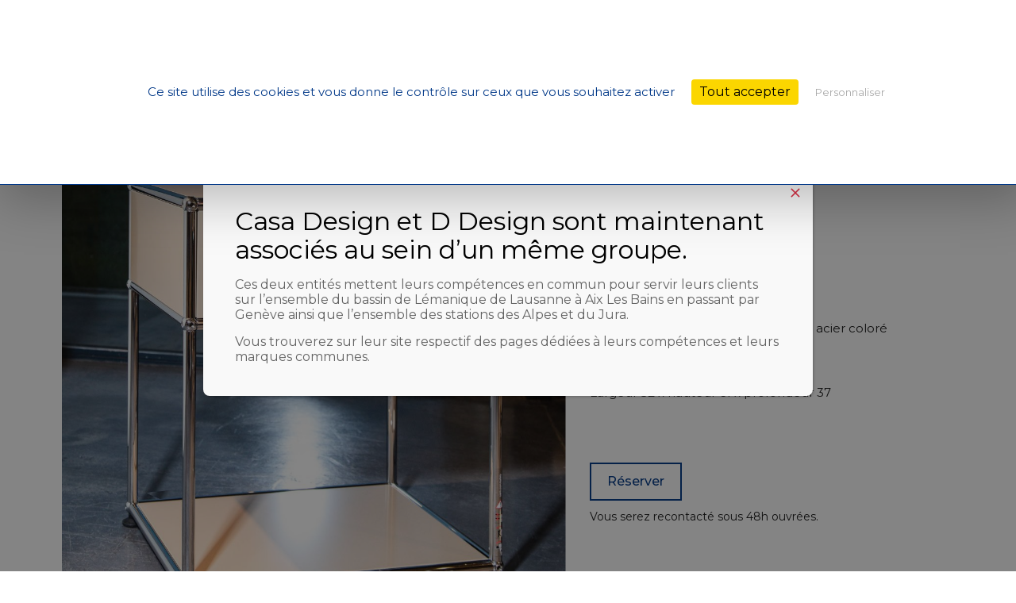

--- FILE ---
content_type: text/html; charset=UTF-8
request_url: https://www.casadesign.fr/produit/chevet-usm/
body_size: 15382
content:
<!doctype html>
<html lang="fr-FR">
<head>
	<meta charset="UTF-8">
	<meta name="viewport" content="width=device-width, initial-scale=1">
    <link rel="profile" href="https://gmpg.org/xfn/11">

	<meta name='robots' content='index, follow, max-image-preview:large, max-snippet:-1, max-video-preview:-1' />

	<!-- This site is optimized with the Yoast SEO plugin v20.6 - https://yoast.com/wordpress/plugins/seo/ -->
	<title>Chevet USM - Casa Design</title>
	<link rel="canonical" href="https://www.casadesign.fr/produit/chevet-usm/" />
	<meta property="og:locale" content="fr_FR" />
	<meta property="og:type" content="article" />
	<meta property="og:title" content="Chevet USM - Casa Design" />
	<meta property="og:url" content="https://www.casadesign.fr/produit/chevet-usm/" />
	<meta property="og:site_name" content="Casa Design" />
	<meta property="article:modified_time" content="2023-12-09T16:43:48+00:00" />
	<meta property="og:image" content="https://www.casadesign.fr/wp-content/uploads/2020/12/Web-26.jpg" />
	<meta property="og:image:width" content="1920" />
	<meta property="og:image:height" content="1920" />
	<meta property="og:image:type" content="image/jpeg" />
	<meta name="twitter:card" content="summary_large_image" />
	<script type="application/ld+json" class="yoast-schema-graph">{"@context":"https://schema.org","@graph":[{"@type":"WebPage","@id":"https://www.casadesign.fr/produit/chevet-usm/","url":"https://www.casadesign.fr/produit/chevet-usm/","name":"Chevet USM - Casa Design","isPartOf":{"@id":"https://www.casadesign.fr/#website"},"primaryImageOfPage":{"@id":"https://www.casadesign.fr/produit/chevet-usm/#primaryimage"},"image":{"@id":"https://www.casadesign.fr/produit/chevet-usm/#primaryimage"},"thumbnailUrl":"https://www.casadesign.fr/wp-content/uploads/2020/12/Web-26.jpg","datePublished":"2020-12-06T17:43:23+00:00","dateModified":"2023-12-09T16:43:48+00:00","breadcrumb":{"@id":"https://www.casadesign.fr/produit/chevet-usm/#breadcrumb"},"inLanguage":"fr-FR","potentialAction":[{"@type":"ReadAction","target":["https://www.casadesign.fr/produit/chevet-usm/"]}]},{"@type":"ImageObject","inLanguage":"fr-FR","@id":"https://www.casadesign.fr/produit/chevet-usm/#primaryimage","url":"https://www.casadesign.fr/wp-content/uploads/2020/12/Web-26.jpg","contentUrl":"https://www.casadesign.fr/wp-content/uploads/2020/12/Web-26.jpg","width":1920,"height":1920},{"@type":"BreadcrumbList","@id":"https://www.casadesign.fr/produit/chevet-usm/#breadcrumb","itemListElement":[{"@type":"ListItem","position":1,"name":"Accueil","item":"https://www.casadesign.fr/"},{"@type":"ListItem","position":2,"name":"Produits","item":"https://www.casadesign.fr/produit/"},{"@type":"ListItem","position":3,"name":"Chevet USM"}]},{"@type":"WebSite","@id":"https://www.casadesign.fr/#website","url":"https://www.casadesign.fr/","name":"Casa Design","description":"Spécialiste mobilier haut de gamme et contemporain","publisher":{"@id":"https://www.casadesign.fr/#organization"},"potentialAction":[{"@type":"SearchAction","target":{"@type":"EntryPoint","urlTemplate":"https://www.casadesign.fr/?s={search_term_string}"},"query-input":"required name=search_term_string"}],"inLanguage":"fr-FR"},{"@type":"Organization","@id":"https://www.casadesign.fr/#organization","name":"Casa Design","url":"https://www.casadesign.fr/","logo":{"@type":"ImageObject","inLanguage":"fr-FR","@id":"https://www.casadesign.fr/#/schema/logo/image/","url":"https://www.casadesign.fr/wp-content/uploads/2020/09/cropped-logo-casadesign-ligne-RVB.jpg","contentUrl":"https://www.casadesign.fr/wp-content/uploads/2020/09/cropped-logo-casadesign-ligne-RVB.jpg","width":1280,"height":223,"caption":"Casa Design"},"image":{"@id":"https://www.casadesign.fr/#/schema/logo/image/"}}]}</script>
	<!-- / Yoast SEO plugin. -->


<link rel='dns-prefetch' href='//ajax.googleapis.com' />
<link rel='dns-prefetch' href='//unpkg.com' />
<link rel='dns-prefetch' href='//cdn.jsdelivr.net' />
<link rel='dns-prefetch' href='//cdnjs.cloudflare.com' />
<link rel='dns-prefetch' href='//stackpath.bootstrapcdn.com' />
<link rel='dns-prefetch' href='//askin.smarthelp.io' />
<link rel='dns-prefetch' href='//maxcdn.bootstrapcdn.com' />
<link rel='dns-prefetch' href='//use.fontawesome.com' />
<link rel="alternate" type="application/rss+xml" title="Casa Design &raquo; Flux" href="https://www.casadesign.fr/feed/" />
<link rel="alternate" type="application/rss+xml" title="Casa Design &raquo; Flux des commentaires" href="https://www.casadesign.fr/comments/feed/" />
<script type="text/javascript">
window._wpemojiSettings = {"baseUrl":"https:\/\/s.w.org\/images\/core\/emoji\/14.0.0\/72x72\/","ext":".png","svgUrl":"https:\/\/s.w.org\/images\/core\/emoji\/14.0.0\/svg\/","svgExt":".svg","source":{"concatemoji":"https:\/\/www.casadesign.fr\/wp-includes\/js\/wp-emoji-release.min.js?ver=6.2.8"}};
/*! This file is auto-generated */
!function(e,a,t){var n,r,o,i=a.createElement("canvas"),p=i.getContext&&i.getContext("2d");function s(e,t){p.clearRect(0,0,i.width,i.height),p.fillText(e,0,0);e=i.toDataURL();return p.clearRect(0,0,i.width,i.height),p.fillText(t,0,0),e===i.toDataURL()}function c(e){var t=a.createElement("script");t.src=e,t.defer=t.type="text/javascript",a.getElementsByTagName("head")[0].appendChild(t)}for(o=Array("flag","emoji"),t.supports={everything:!0,everythingExceptFlag:!0},r=0;r<o.length;r++)t.supports[o[r]]=function(e){if(p&&p.fillText)switch(p.textBaseline="top",p.font="600 32px Arial",e){case"flag":return s("\ud83c\udff3\ufe0f\u200d\u26a7\ufe0f","\ud83c\udff3\ufe0f\u200b\u26a7\ufe0f")?!1:!s("\ud83c\uddfa\ud83c\uddf3","\ud83c\uddfa\u200b\ud83c\uddf3")&&!s("\ud83c\udff4\udb40\udc67\udb40\udc62\udb40\udc65\udb40\udc6e\udb40\udc67\udb40\udc7f","\ud83c\udff4\u200b\udb40\udc67\u200b\udb40\udc62\u200b\udb40\udc65\u200b\udb40\udc6e\u200b\udb40\udc67\u200b\udb40\udc7f");case"emoji":return!s("\ud83e\udef1\ud83c\udffb\u200d\ud83e\udef2\ud83c\udfff","\ud83e\udef1\ud83c\udffb\u200b\ud83e\udef2\ud83c\udfff")}return!1}(o[r]),t.supports.everything=t.supports.everything&&t.supports[o[r]],"flag"!==o[r]&&(t.supports.everythingExceptFlag=t.supports.everythingExceptFlag&&t.supports[o[r]]);t.supports.everythingExceptFlag=t.supports.everythingExceptFlag&&!t.supports.flag,t.DOMReady=!1,t.readyCallback=function(){t.DOMReady=!0},t.supports.everything||(n=function(){t.readyCallback()},a.addEventListener?(a.addEventListener("DOMContentLoaded",n,!1),e.addEventListener("load",n,!1)):(e.attachEvent("onload",n),a.attachEvent("onreadystatechange",function(){"complete"===a.readyState&&t.readyCallback()})),(e=t.source||{}).concatemoji?c(e.concatemoji):e.wpemoji&&e.twemoji&&(c(e.twemoji),c(e.wpemoji)))}(window,document,window._wpemojiSettings);
</script>
<style type="text/css">
img.wp-smiley,
img.emoji {
	display: inline !important;
	border: none !important;
	box-shadow: none !important;
	height: 1em !important;
	width: 1em !important;
	margin: 0 0.07em !important;
	vertical-align: -0.1em !important;
	background: none !important;
	padding: 0 !important;
}
</style>
	<link rel='stylesheet' id='wp-block-library-css' href='https://www.casadesign.fr/wp-includes/css/dist/block-library/style.min.css?ver=6.2.8' type='text/css' media='all' />
<link rel='stylesheet' id='classic-theme-styles-css' href='https://www.casadesign.fr/wp-includes/css/classic-themes.min.css?ver=6.2.8' type='text/css' media='all' />
<style id='global-styles-inline-css' type='text/css'>
body{--wp--preset--color--black: #000000;--wp--preset--color--cyan-bluish-gray: #abb8c3;--wp--preset--color--white: #ffffff;--wp--preset--color--pale-pink: #f78da7;--wp--preset--color--vivid-red: #cf2e2e;--wp--preset--color--luminous-vivid-orange: #ff6900;--wp--preset--color--luminous-vivid-amber: #fcb900;--wp--preset--color--light-green-cyan: #7bdcb5;--wp--preset--color--vivid-green-cyan: #00d084;--wp--preset--color--pale-cyan-blue: #8ed1fc;--wp--preset--color--vivid-cyan-blue: #0693e3;--wp--preset--color--vivid-purple: #9b51e0;--wp--preset--gradient--vivid-cyan-blue-to-vivid-purple: linear-gradient(135deg,rgba(6,147,227,1) 0%,rgb(155,81,224) 100%);--wp--preset--gradient--light-green-cyan-to-vivid-green-cyan: linear-gradient(135deg,rgb(122,220,180) 0%,rgb(0,208,130) 100%);--wp--preset--gradient--luminous-vivid-amber-to-luminous-vivid-orange: linear-gradient(135deg,rgba(252,185,0,1) 0%,rgba(255,105,0,1) 100%);--wp--preset--gradient--luminous-vivid-orange-to-vivid-red: linear-gradient(135deg,rgba(255,105,0,1) 0%,rgb(207,46,46) 100%);--wp--preset--gradient--very-light-gray-to-cyan-bluish-gray: linear-gradient(135deg,rgb(238,238,238) 0%,rgb(169,184,195) 100%);--wp--preset--gradient--cool-to-warm-spectrum: linear-gradient(135deg,rgb(74,234,220) 0%,rgb(151,120,209) 20%,rgb(207,42,186) 40%,rgb(238,44,130) 60%,rgb(251,105,98) 80%,rgb(254,248,76) 100%);--wp--preset--gradient--blush-light-purple: linear-gradient(135deg,rgb(255,206,236) 0%,rgb(152,150,240) 100%);--wp--preset--gradient--blush-bordeaux: linear-gradient(135deg,rgb(254,205,165) 0%,rgb(254,45,45) 50%,rgb(107,0,62) 100%);--wp--preset--gradient--luminous-dusk: linear-gradient(135deg,rgb(255,203,112) 0%,rgb(199,81,192) 50%,rgb(65,88,208) 100%);--wp--preset--gradient--pale-ocean: linear-gradient(135deg,rgb(255,245,203) 0%,rgb(182,227,212) 50%,rgb(51,167,181) 100%);--wp--preset--gradient--electric-grass: linear-gradient(135deg,rgb(202,248,128) 0%,rgb(113,206,126) 100%);--wp--preset--gradient--midnight: linear-gradient(135deg,rgb(2,3,129) 0%,rgb(40,116,252) 100%);--wp--preset--duotone--dark-grayscale: url('#wp-duotone-dark-grayscale');--wp--preset--duotone--grayscale: url('#wp-duotone-grayscale');--wp--preset--duotone--purple-yellow: url('#wp-duotone-purple-yellow');--wp--preset--duotone--blue-red: url('#wp-duotone-blue-red');--wp--preset--duotone--midnight: url('#wp-duotone-midnight');--wp--preset--duotone--magenta-yellow: url('#wp-duotone-magenta-yellow');--wp--preset--duotone--purple-green: url('#wp-duotone-purple-green');--wp--preset--duotone--blue-orange: url('#wp-duotone-blue-orange');--wp--preset--font-size--small: 13px;--wp--preset--font-size--medium: 20px;--wp--preset--font-size--large: 36px;--wp--preset--font-size--x-large: 42px;--wp--preset--spacing--20: 0.44rem;--wp--preset--spacing--30: 0.67rem;--wp--preset--spacing--40: 1rem;--wp--preset--spacing--50: 1.5rem;--wp--preset--spacing--60: 2.25rem;--wp--preset--spacing--70: 3.38rem;--wp--preset--spacing--80: 5.06rem;--wp--preset--shadow--natural: 6px 6px 9px rgba(0, 0, 0, 0.2);--wp--preset--shadow--deep: 12px 12px 50px rgba(0, 0, 0, 0.4);--wp--preset--shadow--sharp: 6px 6px 0px rgba(0, 0, 0, 0.2);--wp--preset--shadow--outlined: 6px 6px 0px -3px rgba(255, 255, 255, 1), 6px 6px rgba(0, 0, 0, 1);--wp--preset--shadow--crisp: 6px 6px 0px rgba(0, 0, 0, 1);}:where(.is-layout-flex){gap: 0.5em;}body .is-layout-flow > .alignleft{float: left;margin-inline-start: 0;margin-inline-end: 2em;}body .is-layout-flow > .alignright{float: right;margin-inline-start: 2em;margin-inline-end: 0;}body .is-layout-flow > .aligncenter{margin-left: auto !important;margin-right: auto !important;}body .is-layout-constrained > .alignleft{float: left;margin-inline-start: 0;margin-inline-end: 2em;}body .is-layout-constrained > .alignright{float: right;margin-inline-start: 2em;margin-inline-end: 0;}body .is-layout-constrained > .aligncenter{margin-left: auto !important;margin-right: auto !important;}body .is-layout-constrained > :where(:not(.alignleft):not(.alignright):not(.alignfull)){max-width: var(--wp--style--global--content-size);margin-left: auto !important;margin-right: auto !important;}body .is-layout-constrained > .alignwide{max-width: var(--wp--style--global--wide-size);}body .is-layout-flex{display: flex;}body .is-layout-flex{flex-wrap: wrap;align-items: center;}body .is-layout-flex > *{margin: 0;}:where(.wp-block-columns.is-layout-flex){gap: 2em;}.has-black-color{color: var(--wp--preset--color--black) !important;}.has-cyan-bluish-gray-color{color: var(--wp--preset--color--cyan-bluish-gray) !important;}.has-white-color{color: var(--wp--preset--color--white) !important;}.has-pale-pink-color{color: var(--wp--preset--color--pale-pink) !important;}.has-vivid-red-color{color: var(--wp--preset--color--vivid-red) !important;}.has-luminous-vivid-orange-color{color: var(--wp--preset--color--luminous-vivid-orange) !important;}.has-luminous-vivid-amber-color{color: var(--wp--preset--color--luminous-vivid-amber) !important;}.has-light-green-cyan-color{color: var(--wp--preset--color--light-green-cyan) !important;}.has-vivid-green-cyan-color{color: var(--wp--preset--color--vivid-green-cyan) !important;}.has-pale-cyan-blue-color{color: var(--wp--preset--color--pale-cyan-blue) !important;}.has-vivid-cyan-blue-color{color: var(--wp--preset--color--vivid-cyan-blue) !important;}.has-vivid-purple-color{color: var(--wp--preset--color--vivid-purple) !important;}.has-black-background-color{background-color: var(--wp--preset--color--black) !important;}.has-cyan-bluish-gray-background-color{background-color: var(--wp--preset--color--cyan-bluish-gray) !important;}.has-white-background-color{background-color: var(--wp--preset--color--white) !important;}.has-pale-pink-background-color{background-color: var(--wp--preset--color--pale-pink) !important;}.has-vivid-red-background-color{background-color: var(--wp--preset--color--vivid-red) !important;}.has-luminous-vivid-orange-background-color{background-color: var(--wp--preset--color--luminous-vivid-orange) !important;}.has-luminous-vivid-amber-background-color{background-color: var(--wp--preset--color--luminous-vivid-amber) !important;}.has-light-green-cyan-background-color{background-color: var(--wp--preset--color--light-green-cyan) !important;}.has-vivid-green-cyan-background-color{background-color: var(--wp--preset--color--vivid-green-cyan) !important;}.has-pale-cyan-blue-background-color{background-color: var(--wp--preset--color--pale-cyan-blue) !important;}.has-vivid-cyan-blue-background-color{background-color: var(--wp--preset--color--vivid-cyan-blue) !important;}.has-vivid-purple-background-color{background-color: var(--wp--preset--color--vivid-purple) !important;}.has-black-border-color{border-color: var(--wp--preset--color--black) !important;}.has-cyan-bluish-gray-border-color{border-color: var(--wp--preset--color--cyan-bluish-gray) !important;}.has-white-border-color{border-color: var(--wp--preset--color--white) !important;}.has-pale-pink-border-color{border-color: var(--wp--preset--color--pale-pink) !important;}.has-vivid-red-border-color{border-color: var(--wp--preset--color--vivid-red) !important;}.has-luminous-vivid-orange-border-color{border-color: var(--wp--preset--color--luminous-vivid-orange) !important;}.has-luminous-vivid-amber-border-color{border-color: var(--wp--preset--color--luminous-vivid-amber) !important;}.has-light-green-cyan-border-color{border-color: var(--wp--preset--color--light-green-cyan) !important;}.has-vivid-green-cyan-border-color{border-color: var(--wp--preset--color--vivid-green-cyan) !important;}.has-pale-cyan-blue-border-color{border-color: var(--wp--preset--color--pale-cyan-blue) !important;}.has-vivid-cyan-blue-border-color{border-color: var(--wp--preset--color--vivid-cyan-blue) !important;}.has-vivid-purple-border-color{border-color: var(--wp--preset--color--vivid-purple) !important;}.has-vivid-cyan-blue-to-vivid-purple-gradient-background{background: var(--wp--preset--gradient--vivid-cyan-blue-to-vivid-purple) !important;}.has-light-green-cyan-to-vivid-green-cyan-gradient-background{background: var(--wp--preset--gradient--light-green-cyan-to-vivid-green-cyan) !important;}.has-luminous-vivid-amber-to-luminous-vivid-orange-gradient-background{background: var(--wp--preset--gradient--luminous-vivid-amber-to-luminous-vivid-orange) !important;}.has-luminous-vivid-orange-to-vivid-red-gradient-background{background: var(--wp--preset--gradient--luminous-vivid-orange-to-vivid-red) !important;}.has-very-light-gray-to-cyan-bluish-gray-gradient-background{background: var(--wp--preset--gradient--very-light-gray-to-cyan-bluish-gray) !important;}.has-cool-to-warm-spectrum-gradient-background{background: var(--wp--preset--gradient--cool-to-warm-spectrum) !important;}.has-blush-light-purple-gradient-background{background: var(--wp--preset--gradient--blush-light-purple) !important;}.has-blush-bordeaux-gradient-background{background: var(--wp--preset--gradient--blush-bordeaux) !important;}.has-luminous-dusk-gradient-background{background: var(--wp--preset--gradient--luminous-dusk) !important;}.has-pale-ocean-gradient-background{background: var(--wp--preset--gradient--pale-ocean) !important;}.has-electric-grass-gradient-background{background: var(--wp--preset--gradient--electric-grass) !important;}.has-midnight-gradient-background{background: var(--wp--preset--gradient--midnight) !important;}.has-small-font-size{font-size: var(--wp--preset--font-size--small) !important;}.has-medium-font-size{font-size: var(--wp--preset--font-size--medium) !important;}.has-large-font-size{font-size: var(--wp--preset--font-size--large) !important;}.has-x-large-font-size{font-size: var(--wp--preset--font-size--x-large) !important;}
.wp-block-navigation a:where(:not(.wp-element-button)){color: inherit;}
:where(.wp-block-columns.is-layout-flex){gap: 2em;}
.wp-block-pullquote{font-size: 1.5em;line-height: 1.6;}
</style>
<link rel='stylesheet' id='booked-tooltipster-css' href='https://www.casadesign.fr/wp-content/plugins/booked/assets/js/tooltipster/css/tooltipster.css?ver=3.3.0' type='text/css' media='all' />
<link rel='stylesheet' id='booked-tooltipster-theme-css' href='https://www.casadesign.fr/wp-content/plugins/booked/assets/js/tooltipster/css/themes/tooltipster-light.css?ver=3.3.0' type='text/css' media='all' />
<link rel='stylesheet' id='booked-animations-css' href='https://www.casadesign.fr/wp-content/plugins/booked/assets/css/animations.css?ver=2.4' type='text/css' media='all' />
<link rel='stylesheet' id='booked-css-css' href='https://www.casadesign.fr/wp-content/plugins/booked/dist/booked.css?ver=2.4' type='text/css' media='all' />
<style id='booked-css-inline-css' type='text/css'>
#ui-datepicker-div.booked_custom_date_picker table.ui-datepicker-calendar tbody td a.ui-state-active,#ui-datepicker-div.booked_custom_date_picker table.ui-datepicker-calendar tbody td a.ui-state-active:hover,body #booked-profile-page input[type=submit].button-primary:hover,body .booked-list-view button.button:hover, body .booked-list-view input[type=submit].button-primary:hover,body div.booked-calendar input[type=submit].button-primary:hover,body .booked-modal input[type=submit].button-primary:hover,body div.booked-calendar .bc-head,body div.booked-calendar .bc-head .bc-col,body div.booked-calendar .booked-appt-list .timeslot .timeslot-people button:hover,body #booked-profile-page .booked-profile-header,body #booked-profile-page .booked-tabs li.active a,body #booked-profile-page .booked-tabs li.active a:hover,body #booked-profile-page .appt-block .google-cal-button > a:hover,#ui-datepicker-div.booked_custom_date_picker .ui-datepicker-header{ background:#013888 !important; }body #booked-profile-page input[type=submit].button-primary:hover,body div.booked-calendar input[type=submit].button-primary:hover,body .booked-list-view button.button:hover, body .booked-list-view input[type=submit].button-primary:hover,body .booked-modal input[type=submit].button-primary:hover,body div.booked-calendar .bc-head .bc-col,body div.booked-calendar .booked-appt-list .timeslot .timeslot-people button:hover,body #booked-profile-page .booked-profile-header,body #booked-profile-page .appt-block .google-cal-button > a:hover{ border-color:#013888 !important; }body div.booked-calendar .bc-row.days,body div.booked-calendar .bc-row.days .bc-col,body .booked-calendarSwitcher.calendar,body #booked-profile-page .booked-tabs,#ui-datepicker-div.booked_custom_date_picker table.ui-datepicker-calendar thead,#ui-datepicker-div.booked_custom_date_picker table.ui-datepicker-calendar thead th{ background:#013888 !important; }body div.booked-calendar .bc-row.days .bc-col,body #booked-profile-page .booked-tabs{ border-color:#013888 !important; }#ui-datepicker-div.booked_custom_date_picker table.ui-datepicker-calendar tbody td.ui-datepicker-today a,#ui-datepicker-div.booked_custom_date_picker table.ui-datepicker-calendar tbody td.ui-datepicker-today a:hover,body #booked-profile-page input[type=submit].button-primary,body div.booked-calendar input[type=submit].button-primary,body .booked-list-view button.button, body .booked-list-view input[type=submit].button-primary,body .booked-list-view button.button, body .booked-list-view input[type=submit].button-primary,body .booked-modal input[type=submit].button-primary,body div.booked-calendar .booked-appt-list .timeslot .timeslot-people button,body #booked-profile-page .booked-profile-appt-list .appt-block.approved .status-block,body #booked-profile-page .appt-block .google-cal-button > a,body .booked-modal p.booked-title-bar,body div.booked-calendar .bc-col:hover .date span,body .booked-list-view a.booked_list_date_picker_trigger.booked-dp-active,body .booked-list-view a.booked_list_date_picker_trigger.booked-dp-active:hover,.booked-ms-modal .booked-book-appt,body #booked-profile-page .booked-tabs li a .counter{ background:#013888; }body #booked-profile-page input[type=submit].button-primary,body div.booked-calendar input[type=submit].button-primary,body .booked-list-view button.button, body .booked-list-view input[type=submit].button-primary,body .booked-list-view button.button, body .booked-list-view input[type=submit].button-primary,body .booked-modal input[type=submit].button-primary,body #booked-profile-page .appt-block .google-cal-button > a,body div.booked-calendar .booked-appt-list .timeslot .timeslot-people button,body .booked-list-view a.booked_list_date_picker_trigger.booked-dp-active,body .booked-list-view a.booked_list_date_picker_trigger.booked-dp-active:hover{ border-color:#013888; }body .booked-modal .bm-window p i.fa,body .booked-modal .bm-window a,body .booked-appt-list .booked-public-appointment-title,body .booked-modal .bm-window p.appointment-title,.booked-ms-modal.visible:hover .booked-book-appt{ color:#013888; }.booked-appt-list .timeslot.has-title .booked-public-appointment-title { color:inherit; }
</style>
<link rel='stylesheet' id='contact-form-7-css' href='https://www.casadesign.fr/wp-content/plugins/contact-form-7/includes/css/styles.css?ver=5.7.6' type='text/css' media='all' />
<link rel='stylesheet' id='boostrap-v4.0.0-css' href='https://maxcdn.bootstrapcdn.com/bootstrap/4.0.0/css/bootstrap.min.css?ver=6.2.8' type='text/css' media='all' />
<link rel='stylesheet' id='font-awesome-css' href='https://use.fontawesome.com/releases/v5.4.1/css/all.css?ver=6.2.8' type='text/css' media='all' />
<link rel='stylesheet' id='askin-parent-theme-style-css' href='https://www.casadesign.fr/wp-content/themes/askin-parent-theme/dist/css/main.min.css?ver=6.2.8' type='text/css' media='all' />
<link rel='stylesheet' id='popup-maker-site-css' href='//www.casadesign.fr/wp-content/uploads/pum/pum-site-styles.css?generated=1683018150&#038;ver=1.18.1' type='text/css' media='all' />
<link rel='stylesheet' id='casadesign-style-css' href='https://www.casadesign.fr/wp-content/themes/casa-design/assets/dist/css/main.min.css?ver=6.0' type='text/css' media='all' />
<link rel='stylesheet' id='slicksliderjs-style-css' href='https://cdnjs.cloudflare.com/ajax/libs/slick-carousel/1.9.0/slick.min.css?ver=6.2.8' type='text/css' media='all' />
<link rel='stylesheet' id='sib-front-css-css' href='https://www.casadesign.fr/wp-content/plugins/mailin/css/mailin-front.css?ver=6.2.8' type='text/css' media='all' />
<link rel='stylesheet' id='swiper_style-css' href='https://unpkg.com/swiper@8/swiper-bundle.min.css?ver=6.2.8' type='text/css' media='all' />
<script type='text/javascript' src='https://ajax.googleapis.com/ajax/libs/jquery/3.2.1/jquery.min.js' id='jquery-js'></script>
<script type='text/javascript' src='https://unpkg.com/swiper@8/swiper-bundle.min.js?ver=6.2.8' id='swiper_script-js'></script>
<script src="https://cdnjs.cloudflare.com/ajax/libs/popper.js/1.14.3/umd/popper.min.js?ver=1" defer="defer" type="text/javascript"></script>
<script src="https://stackpath.bootstrapcdn.com/bootstrap/4.1.3/js/bootstrap.min.js?ver=1" defer="defer" type="text/javascript"></script>
<script type='text/javascript' id='sib-front-js-js-extra'>
/* <![CDATA[ */
var sibErrMsg = {"invalidMail":"Veuillez entrer une adresse e-mail valide.","requiredField":"Veuillez compl\u00e9ter les champs obligatoires.","invalidDateFormat":"Veuillez entrer une date valide.","invalidSMSFormat":"Veuillez entrer une num\u00e9ro de t\u00e9l\u00e9phone valide."};
var ajax_sib_front_object = {"ajax_url":"https:\/\/www.casadesign.fr\/wp-admin\/admin-ajax.php","ajax_nonce":"330b350956","flag_url":"https:\/\/www.casadesign.fr\/wp-content\/plugins\/mailin\/img\/flags\/"};
/* ]]> */
</script>
<script type='text/javascript' src='https://www.casadesign.fr/wp-content/plugins/mailin/js/mailin-front.js?ver=1683017805' id='sib-front-js-js'></script>
<link rel="https://api.w.org/" href="https://www.casadesign.fr/wp-json/" /><link rel="EditURI" type="application/rsd+xml" title="RSD" href="https://www.casadesign.fr/xmlrpc.php?rsd" />
<link rel="wlwmanifest" type="application/wlwmanifest+xml" href="https://www.casadesign.fr/wp-includes/wlwmanifest.xml" />
<meta name="generator" content="WordPress 6.2.8" />
<link rel='shortlink' href='https://www.casadesign.fr/?p=3422' />
<link rel="alternate" type="application/json+oembed" href="https://www.casadesign.fr/wp-json/oembed/1.0/embed?url=https%3A%2F%2Fwww.casadesign.fr%2Fproduit%2Fchevet-usm%2F" />
<link rel="alternate" type="text/xml+oembed" href="https://www.casadesign.fr/wp-json/oembed/1.0/embed?url=https%3A%2F%2Fwww.casadesign.fr%2Fproduit%2Fchevet-usm%2F&#038;format=xml" />
<script type="text/javascript">
							(function() {
								window.sib ={equeue:[],client_key:"xn7rx9cy561tztzvwl1qzyjt"};/* OPTIONAL: email for identify request*/
							window.sib.email_id = "";
							window.sendinblue = {}; for (var j = ['track', 'identify', 'trackLink', 'page'], i = 0; i < j.length; i++) { (function(k) { window.sendinblue[k] = function() { var arg = Array.prototype.slice.call(arguments); (window.sib[k] || function() { var t = {}; t[k] = arg; window.sib.equeue.push(t);})(arg[0], arg[1], arg[2]);};})(j[i]);}var n = document.createElement("script"),i = document.getElementsByTagName("script")[0]; n.type = "text/javascript", n.id = "sendinblue-js", n.async = !0, n.src = "https://sibautomation.com/sa.js?plugin=wordpress&key=" + window.sib.client_key, i.parentNode.insertBefore(n, i), window.sendinblue.page();})();
							</script><link rel="icon" href="https://www.casadesign.fr/wp-content/uploads/2020/03/favicon-casa-design-optimised.png" sizes="32x32" />
<link rel="icon" href="https://www.casadesign.fr/wp-content/uploads/2020/03/favicon-casa-design-optimised.png" sizes="192x192" />
<link rel="apple-touch-icon" href="https://www.casadesign.fr/wp-content/uploads/2020/03/favicon-casa-design-optimised.png" />
<meta name="msapplication-TileImage" content="https://www.casadesign.fr/wp-content/uploads/2020/03/favicon-casa-design-optimised.png" />
<noscript><style id="rocket-lazyload-nojs-css">.rll-youtube-player, [data-lazy-src]{display:none !important;}</style></noscript></head>

<body class="produit-template-default single single-produit postid-3422 wp-custom-logo no-sidebar">
<div id="page" class="site">
	<div id="content" class="site-content">

<div id="primary" class="content-area">
    <main id="main" class="site-main">

        

<div class="entry-content container">
    <div class="row"><div class="col-12"><div id="breadcrumbs" class="breadcrumbs"><div class="breadcrumbs-inner"><span><span><a href="https://www.casadesign.fr/">Accueil</a></span> / <span><a href="https://www.casadesign.fr/produit/">Produits</a></span> / <span class="breadcrumb_last" aria-current="page">Chevet USM</span></span></div></div></div></div>
    <div class="row product-main">
        <div class="col-12 col-lg-6 col-xl-7 product__imgs">
            <div class="product-thumbnail">
                <img width="1024" height="1024" src="data:image/svg+xml,%3Csvg%20xmlns='http://www.w3.org/2000/svg'%20viewBox='0%200%201024%201024'%3E%3C/svg%3E" class="attachment-large size-large wp-post-image" alt="" decoding="async" data-lazy-srcset="https://www.casadesign.fr/wp-content/uploads/2020/12/Web-26-1024x1024.jpg 1024w, https://www.casadesign.fr/wp-content/uploads/2020/12/Web-26-300x300.jpg 300w, https://www.casadesign.fr/wp-content/uploads/2020/12/Web-26-150x150.jpg 150w, https://www.casadesign.fr/wp-content/uploads/2020/12/Web-26-768x768.jpg 768w, https://www.casadesign.fr/wp-content/uploads/2020/12/Web-26-1536x1536.jpg 1536w, https://www.casadesign.fr/wp-content/uploads/2020/12/Web-26.jpg 1920w" data-lazy-sizes="(max-width: 1024px) 100vw, 1024px" data-lazy-src="https://www.casadesign.fr/wp-content/uploads/2020/12/Web-26-1024x1024.jpg" /><noscript><img width="1024" height="1024" src="https://www.casadesign.fr/wp-content/uploads/2020/12/Web-26-1024x1024.jpg" class="attachment-large size-large wp-post-image" alt="" decoding="async" srcset="https://www.casadesign.fr/wp-content/uploads/2020/12/Web-26-1024x1024.jpg 1024w, https://www.casadesign.fr/wp-content/uploads/2020/12/Web-26-300x300.jpg 300w, https://www.casadesign.fr/wp-content/uploads/2020/12/Web-26-150x150.jpg 150w, https://www.casadesign.fr/wp-content/uploads/2020/12/Web-26-768x768.jpg 768w, https://www.casadesign.fr/wp-content/uploads/2020/12/Web-26-1536x1536.jpg 1536w, https://www.casadesign.fr/wp-content/uploads/2020/12/Web-26.jpg 1920w" sizes="(max-width: 1024px) 100vw, 1024px" /></noscript>            </div>
        </div>
        <div class="col-12 col-lg-6 col-xl-5 product__content">
                            <a href="https://www.casadesign.fr/marque/meuble-usm/"
                   class="product__brand">USM</a>
                        <header class="entry-header product__header">
                <h1 class="entry-title product__title">
                    Chevet USM                </h1>
            </header>

            <div class="product__prices">
                                    <p class="product__original-price">1 683,00 €</p>
                                    <p class="product__selling-price">1 431,00 € TTC</p>
                                </div>
                            <div class="product__description"><p>Chevet &#8211; Beige</p>
<p>Structure tubulaire chromée, tôle en acier coloré<br />
porte abattante<br />
1 LED + chargeur USB</p>
<p>Largeur 52 x hauteur 61 x profondeur 37</p>
<p>&nbsp;</p>
</div>
            
                            <a class="product__btn" data-toggle="collapse" href="#booking-collapse" role="button"
                   aria-expanded="false"
                   aria-controls="bookingCollapse">
                    Réserver                </a>
                <p class="product__notice">Vous serez recontacté sous 48h ouvrées.</p>
            
        </div>

    </div>

            <div class="row collapse booking-collapse" id="booking-collapse">
            <div class="col-12 booking-collapse-inner form-legals-wrapper">
                <!-- Wrapper with this css class needed for js on form legals -->
                
<div class="wpcf7 no-js" id="wpcf7-f1124-p3422-o1" lang="fr-FR" dir="ltr">
<div class="screen-reader-response"><p role="status" aria-live="polite" aria-atomic="true"></p> <ul></ul></div>
<form action="/produit/chevet-usm/#wpcf7-f1124-p3422-o1" method="post" class="wpcf7-form init" aria-label="Formulaire de contact" novalidate="novalidate" data-status="init">
<div style="display: none;">
<input type="hidden" name="_wpcf7" value="1124" />
<input type="hidden" name="_wpcf7_version" value="5.7.6" />
<input type="hidden" name="_wpcf7_locale" value="fr_FR" />
<input type="hidden" name="_wpcf7_unit_tag" value="wpcf7-f1124-p3422-o1" />
<input type="hidden" name="_wpcf7_container_post" value="3422" />
<input type="hidden" name="_wpcf7_posted_data_hash" value="" />
<input type="hidden" name="_wpcf7_recaptcha_response" value="" />
</div>
<p><label> Nom *<br />
<span class="wpcf7-form-control-wrap" data-name="your-name"><input size="40" class="wpcf7-form-control wpcf7-text wpcf7-validates-as-required" aria-required="true" aria-invalid="false" value="" type="text" name="your-name" /></span> </label>
</p>
<p><label> Email *<br />
<span class="wpcf7-form-control-wrap" data-name="your-email"><input size="40" class="wpcf7-form-control wpcf7-text wpcf7-email wpcf7-validates-as-required wpcf7-validates-as-email" aria-required="true" aria-invalid="false" value="" type="email" name="your-email" /></span> </label>
</p>
<p><label> Téléphone *<br />
<span class="wpcf7-form-control-wrap" data-name="your-phone"><input size="40" class="wpcf7-form-control wpcf7-text wpcf7-tel wpcf7-validates-as-required wpcf7-validates-as-tel" aria-required="true" aria-invalid="false" value="" type="tel" name="your-phone" /></span> </label>
</p>
<p><label> Message *<br />
<span class="wpcf7-form-control-wrap" data-name="your-message"><textarea cols="40" rows="10" class="wpcf7-form-control wpcf7-textarea wpcf7-validates-as-required" aria-required="true" aria-invalid="false" name="your-message"></textarea></span> </label>
</p>
<p><span class="wpcf7-form-control-wrap" data-name="your-acceptance"><span class="wpcf7-form-control wpcf7-acceptance"><span class="wpcf7-list-item"><label><input type="checkbox" name="your-acceptance" value="1" aria-invalid="false" /><span class="wpcf7-list-item-label">J'accepte d'être recontacté par Casa Design dans le cadre de ma demande*</span></label></span></span></span>
</p>
<p><input class="wpcf7-form-control has-spinner wpcf7-submit" type="submit" value="Envoyer" />
</p>
<p><span class="wpcf7-form-control-wrap hidden-current-url"><input name="hidden-current-url" class="wpcf7-form-control wpcf7dtx-dynamictext wpcf7-dynamichidden" size="40" aria-invalid="false" type="hidden" value="https://www.casadesign.fr:443/produit/chevet-usm/" /></span>
</p><input type='hidden' class='wpcf7-pum' value='{"closepopup":false,"closedelay":0,"openpopup":false,"openpopup_id":0}' /><div class="wpcf7-response-output" aria-hidden="true"></div>
</form>
</div>
                
<p class="form__legals">

    *Les champs marqués d’une astérisque sont obligatoires pour réponse à votre demande d’information.
    Les données personnelles, de même que celles collectées ultérieurement, pourront être utilisées par 
    l'entreprise à des fins de gestion de la relation commerciale, de prospection et d’animation commerciale. <em class='read-more-legals' onclick='showMoreLegals(this)'>Lire plus...</em><span>
    Celles-ci pourront également servir à vous faire parvenir nos e-mailings. Elles sont destinées au 
    service commercial de l'entreprise. Conformément à la loi informatique et libertés, vous pouvez exercer votre 
    droit d’accès aux données vous concernant et les faire rectifier en contactant <a href="mailto:info@casadesign.fr">info@casadesign.fr</a> .
    Pour en savoir plus sur la protection de vos données personnelles, veuillez consulter nos 
    <a href="https://www.casadesign.fr/mentions-legales/">Mentions légales</a> et notre <a href="https://www.casadesign.fr/protection-des-donnees/">Politique de protections des données</a>.
</p>            </div>

        </div>
    
    
<div class="row cd-reassurances-wrapper">
    <div class="col-12 cd-reassurances">
        <div class="cd-reassurances-inner">
            <div class="reassurance-item">
                <img class="item__img" src="data:image/svg+xml,%3Csvg%20xmlns='http://www.w3.org/2000/svg'%20viewBox='0%200%200%200'%3E%3C/svg%3E" data-lazy-src="https://www.casadesign.fr/wp-content/uploads/2020/02/cd-check.png"/><noscript><img class="item__img" src="https://www.casadesign.fr/wp-content/uploads/2020/02/cd-check.png"/></noscript>
                <p class="item__text">Tous nos produits ainsi que l’ensemble de notre gamme de services sont soumis à un examen permanent afin de vous garantir le meilleur                                                                                                                                                                                                                                                                                                                                                                                                                                                                                                </p>
            </div>
            <div class="reassurance-item">
                <img class="item__img" src="data:image/svg+xml,%3Csvg%20xmlns='http://www.w3.org/2000/svg'%20viewBox='0%200%200%200'%3E%3C/svg%3E" data-lazy-src="https://www.casadesign.fr/wp-content/uploads/2020/02/cd-location.png"/><noscript><img class="item__img" src="https://www.casadesign.fr/wp-content/uploads/2020/02/cd-location.png"/></noscript>
                <p class="item__text">Un showroom destiné à voir, essayer mais également tester des mises en scènes, toucher, découvrir le produit.                                                                                                                                                                                                                                                </p>
            </div>
            <div class="reassurance-item">
                <img class="item__img" src="data:image/svg+xml,%3Csvg%20xmlns='http://www.w3.org/2000/svg'%20viewBox='0%200%200%200'%3E%3C/svg%3E" data-lazy-src="https://www.casadesign.fr/wp-content/uploads/2020/02/cd-users.png"/><noscript><img class="item__img" src="https://www.casadesign.fr/wp-content/uploads/2020/02/cd-users.png"/></noscript>
                <p class="item__text">Un contact humain direct avec notre équipe qui se chargera de vous écouter et conseiller au mieux.                                                                                                                                                                                                                                                </p>
            </div>
        </div>
    </div>
</div>
</div>

<footer class="entry-footer container">

    
</footer>
    </main><!-- #main -->
</div><!-- #primary -->




</div>
<!-- #content -->

<header id="site-header" class="site-header header-main-wrapper">

    <nav class="navbar navbar-light navbar-expand-xl">
        <div class="navbar-brand">
            <a href="https://www.casadesign.fr/" class="custom-logo-link" rel="home"><img width="1280" height="223" src="data:image/svg+xml,%3Csvg%20xmlns='http://www.w3.org/2000/svg'%20viewBox='0%200%201280%20223'%3E%3C/svg%3E" class="custom-logo" alt="Casa Design" decoding="async" data-lazy-srcset="https://www.casadesign.fr/wp-content/uploads/2020/09/cropped-logo-casadesign-ligne-RVB.jpg 1280w, https://www.casadesign.fr/wp-content/uploads/2020/09/cropped-logo-casadesign-ligne-RVB-300x52.jpg 300w, https://www.casadesign.fr/wp-content/uploads/2020/09/cropped-logo-casadesign-ligne-RVB-1024x178.jpg 1024w, https://www.casadesign.fr/wp-content/uploads/2020/09/cropped-logo-casadesign-ligne-RVB-768x134.jpg 768w, https://www.casadesign.fr/wp-content/uploads/2020/09/cropped-logo-casadesign-ligne-RVB-150x26.jpg 150w" data-lazy-sizes="(max-width: 1280px) 100vw, 1280px" data-lazy-src="https://www.casadesign.fr/wp-content/uploads/2020/09/cropped-logo-casadesign-ligne-RVB.jpg" /><noscript><img width="1280" height="223" src="https://www.casadesign.fr/wp-content/uploads/2020/09/cropped-logo-casadesign-ligne-RVB.jpg" class="custom-logo" alt="Casa Design" decoding="async" srcset="https://www.casadesign.fr/wp-content/uploads/2020/09/cropped-logo-casadesign-ligne-RVB.jpg 1280w, https://www.casadesign.fr/wp-content/uploads/2020/09/cropped-logo-casadesign-ligne-RVB-300x52.jpg 300w, https://www.casadesign.fr/wp-content/uploads/2020/09/cropped-logo-casadesign-ligne-RVB-1024x178.jpg 1024w, https://www.casadesign.fr/wp-content/uploads/2020/09/cropped-logo-casadesign-ligne-RVB-768x134.jpg 768w, https://www.casadesign.fr/wp-content/uploads/2020/09/cropped-logo-casadesign-ligne-RVB-150x26.jpg 150w" sizes="(max-width: 1280px) 100vw, 1280px" /></noscript></a>        </div>
        
        <!-- Hamburger button -->
        <button class="navbar-toggler" type="button" data-toggle="collapse" data-target="#navbar-collapse" aria-controls="navbar-collapse" aria-expanded="false" aria-label="Toggle navigation">
            <span class="navbar-toggler-icon"></span>
        </button>

        <!-- Menu collapsible with Boostrap 4 Navwalker -->
        <div class="collapse navbar-collapse" id="navbar-collapse">

            <ul id="primary-menu" class="navbar-nav"><li itemscope="itemscope" itemtype="https://www.schema.org/SiteNavigationElement" id="menu-item-99" class="menu-item menu-item-type-post_type menu-item-object-page menu-item-99 nav-item nav-item"><a title="Architecture d’intérieur" href="https://www.casadesign.fr/architecture-interieur/" class="nav-link">Architecture d’intérieur</a></li>
<li itemscope="itemscope" itemtype="https://www.schema.org/SiteNavigationElement" id="menu-item-4141" class="menu-item menu-item-type-post_type menu-item-object-page menu-item-4141 nav-item nav-item"><a title="Cuisine d&#039;architecte" href="https://www.casadesign.fr/cuisine-darchitecte/" class="nav-link">Cuisine d&rsquo;architecte</a></li>
<li itemscope="itemscope" itemtype="https://www.schema.org/SiteNavigationElement" id="menu-item-783" class="menu-item menu-item-type-post_type menu-item-object-page menu-item-has-children dropdown menu-item-783 nav-item nav-item"><a title="Mobilier contemporain" href="https://www.casadesign.fr/mobilier-contemporain/" data-hover="dropdown" aria-haspopup="true" aria-expanded="false" class="nav-link" id="menu-item-dropdown-783">Mobilier contemporain</a>
<ul class="dropdown-menu" aria-labelledby="menu-item-dropdown-783" role="menu">
	<li itemscope="itemscope" itemtype="https://www.schema.org/SiteNavigationElement" id="menu-item-106" class="menu-item menu-item-type-post_type menu-item-object-page menu-item-106 nav-item nav-item"><a title="Nos marques" href="https://www.casadesign.fr/mobilier-contemporain/marques/" class="dropdown-item">Nos marques</a></li>
	<li itemscope="itemscope" itemtype="https://www.schema.org/SiteNavigationElement" id="menu-item-105" class="menu-item menu-item-type-post_type menu-item-object-page menu-item-105 nav-item nav-item"><a title="Nos collections" href="https://www.casadesign.fr/mobilier-contemporain/collections-mobilier-contemporain-haut-de-gamme/" class="dropdown-item">Nos collections</a></li>
</ul>
</li>
<li itemscope="itemscope" itemtype="https://www.schema.org/SiteNavigationElement" id="menu-item-787" class="menu-item menu-item-type-post_type menu-item-object-page current_page_parent menu-item-787 nav-item nav-item"><a title="Actualités" href="https://www.casadesign.fr/actualites/" class="nav-link">Actualités</a></li>
<li itemscope="itemscope" itemtype="https://www.schema.org/SiteNavigationElement" id="menu-item-621" class="menu-item menu-item-type-custom menu-item-object-custom menu-item-has-children dropdown menu-item-621 nav-item nav-item"><a title="Qui sommes-nous ?" href="#" data-hover="dropdown" aria-haspopup="true" aria-expanded="false" class="nav-link" id="menu-item-dropdown-621">Qui sommes-nous ?</a>
<ul class="dropdown-menu" aria-labelledby="menu-item-dropdown-621" role="menu">
	<li itemscope="itemscope" itemtype="https://www.schema.org/SiteNavigationElement" id="menu-item-112" class="menu-item menu-item-type-post_type menu-item-object-page menu-item-112 nav-item nav-item"><a title="Nos services" href="https://www.casadesign.fr/nos-services/" class="dropdown-item">Nos services</a></li>
	<li itemscope="itemscope" itemtype="https://www.schema.org/SiteNavigationElement" id="menu-item-788" class="menu-item menu-item-type-post_type menu-item-object-page menu-item-788 nav-item nav-item"><a title="Notre portfolio" href="https://www.casadesign.fr/notre-portfolio/" class="dropdown-item">Notre portfolio</a></li>
	<li itemscope="itemscope" itemtype="https://www.schema.org/SiteNavigationElement" id="menu-item-111" class="menu-item menu-item-type-post_type menu-item-object-page menu-item-111 nav-item nav-item"><a title="Nos engagements" href="https://www.casadesign.fr/nos-engagements/" class="dropdown-item">Nos engagements</a></li>
	<li itemscope="itemscope" itemtype="https://www.schema.org/SiteNavigationElement" id="menu-item-113" class="menu-item menu-item-type-post_type menu-item-object-page menu-item-113 nav-item nav-item"><a title="Notre équipe" href="https://www.casadesign.fr/notre-equipe/" class="dropdown-item">Notre équipe</a></li>
	<li itemscope="itemscope" itemtype="https://www.schema.org/SiteNavigationElement" id="menu-item-790" class="menu-item menu-item-type-post_type menu-item-object-page menu-item-790 nav-item nav-item"><a title="Conditions de ventes" href="https://www.casadesign.fr/conditions-de-ventes/" class="dropdown-item">Conditions de ventes</a></li>
	<li itemscope="itemscope" itemtype="https://www.schema.org/SiteNavigationElement" id="menu-item-789" class="menu-item menu-item-type-post_type menu-item-object-page menu-item-789 nav-item nav-item"><a title="Conditions contractuelles d’architecture d’intérieur" href="https://www.casadesign.fr/?page_id=97" class="dropdown-item">Conditions contractuelles d’architecture d’intérieur</a></li>
</ul>
</li>
<li itemscope="itemscope" itemtype="https://www.schema.org/SiteNavigationElement" id="menu-item-188" class="menu-item menu-item-type-post_type menu-item-object-page menu-item-188 nav-item nav-item"><a title="Nous contacter" href="https://www.casadesign.fr/contact/" class="nav-link">Nous contacter</a></li>
</ul>
            <!-- Recherche -->
            <li id="nav-search-trigger" class="nav-search-trigger nav-item">
                <i class="fa fa-search"></i>
            </li>

        </div>

    </nav>
</header><!-- #masthead -->

<!-- Overlay Recherche -->
<div id="overlay-search" class="overlay-search">
    <form class="form-inline" action="https://www.casadesign.fr/">
        <div class="group">
            <input type="search" required value="" name="s">
            <span class="highlight"></span>
            <span class="bar"></span>
            <label>Rechercher</label>
        </div>

        <button class="fa fa-search overlay-search__submit-btn" type="submit"></button>
    </form>
    <button type="button" id="overlay-search-close" class="overlay-search-close">
        <span aria-hidden="true">&times;</span>
    </button>
</div>
<!-- Scroll-to-Top -->
<a href="#" class="scrollup"><i class="fas fa-arrow-alt-circle-up"></i></a>

<footer id="colophon" class="site-footer">

    <div class="footer-top-wrapper container">
        <div class="row footer-top">
            <div class="sticky-contact col-12">

                <a href="https://www.casadesign.fr/contact/#make-appointment"
                   class="sticky-left">
                    <h6 class="sticky-contact__title">Prendre rendez-vous</h6>
                    
<div class="cd-arrow">
    <div class="line"></div>
    <div class="top-arrow"></div>
    <div class="bottom-arrow"></div>
</div>                </a>
                <a href="https://www.casadesign.fr/contact/#make-contact"
                   class="sticky-right">
                    <h6 class="sticky-contact__title">Nous contacter</h6>
                    
<div class="cd-arrow">
    <div class="line"></div>
    <div class="top-arrow"></div>
    <div class="bottom-arrow"></div>
</div>                </a>

            </div>
        </div>
    </div>

    <div class="footer-bottom-wrapper">
        <div class="container footer-bottom">
            <!--				<div class="footer__branding">-->
            <!--					-->            <!--				</div>-->

            <ul class="footer__infos">
                <li class="widget_text footer__infos-column"><h6 class="widget-title">Horaires d&rsquo;ouvertures</h6><div class="textwidget custom-html-widget"><P>
Mardi - vendredi : de 9h30 à 13h et de 14h30 à 18h30
</p>
<p>
Le samedi de 10h à 18h30 sans interruption.
</p>
<a href="/contact/" class="cd-btn--white">Nous contacter</a></div></li><li class="footer__infos-column"><h6 class="widget-title">Souscrire à la newsletter</h6>			<div class="textwidget"><p><i>			<form id="sib_signup_form_1" method="post" class="sib_signup_form">
				<div class="sib_loader" style="display:none;"><img
						 src="data:image/svg+xml,%3Csvg%20xmlns='http://www.w3.org/2000/svg'%20viewBox='0%200%200%200'%3E%3C/svg%3E" alt="loader" data-lazy-src="https://www.casadesign.fr/wp-includes/images/spinner.gif"><noscript><img
							src="https://www.casadesign.fr/wp-includes/images/spinner.gif" alt="loader"></noscript></div>
				<input type="hidden" name="sib_form_action" value="subscribe_form_submit">
				<input type="hidden" name="sib_form_id" value="1">
                <input type="hidden" name="sib_form_alert_notice" value="Remplissez ce champ s’il vous plaît">
                <input type="hidden" name="sib_security" value="330b350956">
				<div class="sib_signup_box_inside_1">
					<div style="/*display:none*/" class="sib_msg_disp">
					</div>
                    					<p class="sib-PRENOM-area"> 
    <label class="sib-PRENOM-area">Prénom*</label> 
    <input type="text" class="sib-PRENOM-area" name="PRENOM" required="required"> 
</p>
<p class="sib-NOM-area"> 
    <label class="sib-NOM-area">Nom*</label> 
    <input type="text" class="sib-NOM-area" name="NOM" required="required"> 
</p>
<p class="sib-email-area"> 
    <label class="sib-email-area">Adresse email*</label> 
    <input type="email" class="sib-email-area" name="email" placeholder="" value="" required="required"> 
</p>
<p class="rgpd">
<input type="checkbox" name="terms" required="required" id="rgpd-checkbox">
<label for="rgpd-checkbox">J'accepte d'être recontacté par Casa Design dans le cadre de ma demande en conformité avec la  <a href="https://www.casadesign.fr/protection-des-donnees/">politique de protections des données</a> </label>
</p>
<p>
    <input type="submit" class="sib-default-btn" value="Envoyer">
</p>
				</div>
			</form>
			<style>
				form#sib_signup_form_1 p.sib-alert-message {
    padding: 6px 12px;
    margin-bottom: 20px;
    border: 1px solid transparent;
    border-radius: 4px;
    -webkit-box-sizing: border-box;
    -moz-box-sizing: border-box;
    box-sizing: border-box;
}
form#sib_signup_form_1 p.sib-alert-message-error {
    background-color: #f2dede;
    border-color: #ebccd1;
    color: #a94442;
}
form#sib_signup_form_1 p.sib-alert-message-success {
    background-color: #dff0d8;
    border-color: #d6e9c6;
    color: #3c763d;
}
form#sib_signup_form_1 p.sib-alert-message-warning {
    background-color: #fcf8e3;
    border-color: #faebcc;
    color: #8a6d3b;
}
			</style>
			</i></p>
</div>
		</li><li class="widget_text footer__infos-column"><h6 class="widget-title">Suivez-nous sur les réseaux</h6><div class="textwidget custom-html-widget"><ul class="footer-social-list">
	<li class="social-list__item">
		<a href="https://www.facebook.com/Casa-Design-Bassin-de-Gen%C3%A8ve-897295147110563/" class="item-link link-facebook" target="_blank" rel="noopener">
			<i class="fab fa-facebook-f"></i>
		</a>
	</li>
	<li class="social-list__item">
		<a href="https://www.instagram.com/casadesign_bassindegeneve/" class="item-link link-instagram" target="_blank" rel="noopener">
			<i class="fab fa-instagram"></i>
		</a>
	</li>
	<li class="social-list__item">
		<a href="https://www.pinterest.com/casadesigncom" class="item-link link-pinterest" target="_blank" rel="noopener">
			<i class="fab fa-pinterest"></i>
		</a>
	</li>
</ul></div></li>            </ul>
        </div>
    </div>

    <!-- Footer legals : different on Homepage and every other pages -->
    <div class="footer-legals-wrapper">
        <div id="footer-legals" class="footer-legals container">
            <p class="footer-legals__copyright">© Casa Design 2026</p>
            <ul class="footer-legals__links">
	<!-- In child theme : Add class on <a> tags -->
	<li>
		<a href="https://www.casadesign.fr#footer-legals" class="light">
			Cookies, Politique de protections des données et Mentions légales sur l'accueil		</a>
	</li>
	<li>Réalisé par : Askin</li>
</ul>        </div>
    </div>

</footer><!-- #colophon -->

</div><!-- #page -->

<div id="pum-5878" class="pum pum-overlay pum-theme-5869 pum-theme-theme-par-defaut popmake-overlay auto_open click_open" data-popmake="{&quot;id&quot;:5878,&quot;slug&quot;:&quot;popup-association-groupe-casa-ddesign&quot;,&quot;theme_id&quot;:5869,&quot;cookies&quot;:[{&quot;event&quot;:&quot;on_popup_close&quot;,&quot;settings&quot;:{&quot;name&quot;:&quot;pum-5878&quot;,&quot;key&quot;:&quot;&quot;,&quot;session&quot;:false,&quot;path&quot;:&quot;1&quot;,&quot;time&quot;:&quot;1 month&quot;}}],&quot;triggers&quot;:[{&quot;type&quot;:&quot;auto_open&quot;,&quot;settings&quot;:{&quot;cookie_name&quot;:[&quot;pum-5878&quot;],&quot;delay&quot;:500}},{&quot;type&quot;:&quot;click_open&quot;,&quot;settings&quot;:{&quot;extra_selectors&quot;:&quot;&quot;,&quot;cookie_name&quot;:null}}],&quot;mobile_disabled&quot;:null,&quot;tablet_disabled&quot;:null,&quot;meta&quot;:{&quot;display&quot;:{&quot;stackable&quot;:false,&quot;overlay_disabled&quot;:false,&quot;scrollable_content&quot;:false,&quot;disable_reposition&quot;:false,&quot;size&quot;:&quot;medium&quot;,&quot;responsive_min_width&quot;:&quot;0%&quot;,&quot;responsive_min_width_unit&quot;:false,&quot;responsive_max_width&quot;:&quot;100%&quot;,&quot;responsive_max_width_unit&quot;:false,&quot;custom_width&quot;:&quot;640px&quot;,&quot;custom_width_unit&quot;:false,&quot;custom_height&quot;:&quot;380px&quot;,&quot;custom_height_unit&quot;:false,&quot;custom_height_auto&quot;:false,&quot;location&quot;:&quot;center&quot;,&quot;position_from_trigger&quot;:false,&quot;position_top&quot;:&quot;100&quot;,&quot;position_left&quot;:&quot;0&quot;,&quot;position_bottom&quot;:&quot;0&quot;,&quot;position_right&quot;:&quot;0&quot;,&quot;position_fixed&quot;:false,&quot;animation_type&quot;:&quot;fade&quot;,&quot;animation_speed&quot;:&quot;350&quot;,&quot;animation_origin&quot;:&quot;center top&quot;,&quot;overlay_zindex&quot;:false,&quot;zindex&quot;:&quot;1999999999&quot;},&quot;close&quot;:{&quot;text&quot;:&quot;&quot;,&quot;button_delay&quot;:&quot;0&quot;,&quot;overlay_click&quot;:false,&quot;esc_press&quot;:false,&quot;f4_press&quot;:false},&quot;click_open&quot;:[]}}" role="dialog" aria-modal="false"
								   	aria-labelledby="pum_popup_title_5878">

	<div id="popmake-5878" class="pum-container popmake theme-5869 pum-responsive pum-responsive-medium responsive size-medium">

				

							<div id="pum_popup_title_5878" class="pum-title popmake-title">
				Casa Design et D Design sont maintenant associés au sein d’un même groupe.			</div>
		

		

				<div class="pum-content popmake-content" tabindex="0">
			<p>Ces deux entités mettent leurs compétences en commun pour servir leurs clients sur l’ensemble du bassin de Lémanique de Lausanne à Aix Les Bains en passant par Genève ainsi que l’ensemble des stations des Alpes et du Jura.</p>
<p>Vous trouverez sur leur site respectif des pages dédiées à leurs compétences et leurs marques communes.</p>
		</div>


				

							<button type="button" class="pum-close popmake-close" aria-label="Fermer">
			❌			</button>
		
	</div>

</div>
<script type='text/javascript' src='https://www.casadesign.fr/wp-includes/js/jquery/ui/core.min.js?ver=1.13.2' id='jquery-ui-core-js'></script>
<script type='text/javascript' src='https://www.casadesign.fr/wp-includes/js/jquery/ui/datepicker.min.js?ver=1.13.2' id='jquery-ui-datepicker-js'></script>
<script type='text/javascript' id='jquery-ui-datepicker-js-after'>
jQuery(function(jQuery){jQuery.datepicker.setDefaults({"closeText":"Fermer","currentText":"Aujourd\u2019hui","monthNames":["janvier","f\u00e9vrier","mars","avril","mai","juin","juillet","ao\u00fbt","septembre","octobre","novembre","d\u00e9cembre"],"monthNamesShort":["Jan","F\u00e9v","Mar","Avr","Mai","Juin","Juil","Ao\u00fbt","Sep","Oct","Nov","D\u00e9c"],"nextText":"Suivant","prevText":"Pr\u00e9c\u00e9dent","dayNames":["dimanche","lundi","mardi","mercredi","jeudi","vendredi","samedi"],"dayNamesShort":["dim","lun","mar","mer","jeu","ven","sam"],"dayNamesMin":["D","L","M","M","J","V","S"],"dateFormat":"d MM yy","firstDay":1,"isRTL":false});});
</script>
<script type='text/javascript' src='https://www.casadesign.fr/wp-content/plugins/booked/assets/js/spin.min.js?ver=2.0.1' id='booked-spin-js-js'></script>
<script type='text/javascript' src='https://www.casadesign.fr/wp-content/plugins/booked/assets/js/spin.jquery.js?ver=2.0.1' id='booked-spin-jquery-js'></script>
<script type='text/javascript' src='https://www.casadesign.fr/wp-content/plugins/booked/assets/js/tooltipster/js/jquery.tooltipster.min.js?ver=3.3.0' id='booked-tooltipster-js'></script>
<script type='text/javascript' id='booked-functions-js-extra'>
/* <![CDATA[ */
var booked_js_vars = {"ajax_url":"https:\/\/www.casadesign.fr\/wp-admin\/admin-ajax.php","profilePage":"https:\/\/www.casadesign.fr\/merci-rdv\/","publicAppointments":"","i18n_confirm_appt_delete":"\u00cates-vous s\u00fbr de vouloir annuler ce rendez-vous ?","i18n_please_wait":"Patientez...","i18n_wrong_username_pass":"Le nom d'utilisateur et le mot de passe ne correspondent pas.","i18n_fill_out_required_fields":"Merci de remplir tous les champs requis.","i18n_guest_appt_required_fields":"Merci d'indiquer un nom pour prendre un rendez-vous.","i18n_appt_required_fields":"Merci de renseigner un nom, un email et de choisir un mot de passe pour prendre un rendez-vous.","i18n_appt_required_fields_guest":"Merci de remplir tous les champs \"Informations\".","i18n_password_reset":"Veuillez v\u00e9rifier votre bo\u00eete mail pour obtenir les instructions de r\u00e9initialisation de votre mot de passe.","i18n_password_reset_error":"Ce nom d'utilisateur ou mot de passe n'est pas reconnu."};
/* ]]> */
</script>
<script type='text/javascript' src='https://www.casadesign.fr/wp-content/plugins/booked/assets/js/functions.js?ver=2.4' id='booked-functions-js'></script>
<script type='text/javascript' src='https://www.casadesign.fr/wp-content/plugins/contact-form-7/includes/swv/js/index.js?ver=5.7.6' id='swv-js'></script>
<script type='text/javascript' id='contact-form-7-js-extra'>
/* <![CDATA[ */
var wpcf7 = {"api":{"root":"https:\/\/www.casadesign.fr\/wp-json\/","namespace":"contact-form-7\/v1"}};
/* ]]> */
</script>
<script type='text/javascript' src='https://www.casadesign.fr/wp-content/plugins/contact-form-7/includes/js/index.js?ver=5.7.6' id='contact-form-7-js'></script>
<script type='text/javascript' id='booked-fea-js-js-extra'>
/* <![CDATA[ */
var booked_fea_vars = {"ajax_url":"https:\/\/www.casadesign.fr\/wp-admin\/admin-ajax.php","i18n_confirm_appt_delete":"\u00cates-vous s\u00fbr de vouloir annuler ce rendez-vous ?","i18n_confirm_appt_approve":"\u00cates-vous s\u00fbr de vouloir confirmer ce rendez-vous?"};
/* ]]> */
</script>
<script type='text/javascript' src='https://www.casadesign.fr/wp-content/plugins/booked/includes/add-ons/frontend-agents/js/functions.js?ver=2.4' id='booked-fea-js-js'></script>
<script type='text/javascript' src='https://ajax.googleapis.com/ajax/libs/jqueryui/1.12.1/jquery-ui.min.js' id='jquery-ui-js'></script>
<script type='text/javascript' src='https://cdn.jsdelivr.net/gh/AmauriC/tarteaucitron.js@master/tarteaucitron.js' id='tarteaucitron-js-js'></script>
<script src="https://www.casadesign.fr/wp-content/themes/askin-parent-theme/dist/js/main.min.js?ver=20151215" defer="defer" type="text/javascript"></script>
<script type='text/javascript' src='https://www.casadesign.fr/wp-content/themes/askin-parent-theme/assets/js/navigation.js?ver=20151215' id='askin-parent-theme-navigation-js'></script>
<script type='text/javascript' src='https://www.casadesign.fr/wp-content/themes/askin-parent-theme/assets/js/skip-link-focus-fix.js?ver=20151215' id='askin-parent-theme-skip-link-focus-fix-js'></script>
<script type='text/javascript' id='popup-maker-site-js-extra'>
/* <![CDATA[ */
var pum_vars = {"version":"1.18.1","pm_dir_url":"https:\/\/www.casadesign.fr\/wp-content\/plugins\/popup-maker\/","ajaxurl":"https:\/\/www.casadesign.fr\/wp-admin\/admin-ajax.php","restapi":"https:\/\/www.casadesign.fr\/wp-json\/pum\/v1","rest_nonce":null,"default_theme":"5869","debug_mode":"","disable_tracking":"","home_url":"\/","message_position":"top","core_sub_forms_enabled":"1","popups":[],"cookie_domain":"","analytics_route":"analytics","analytics_api":"https:\/\/www.casadesign.fr\/wp-json\/pum\/v1"};
var pum_sub_vars = {"ajaxurl":"https:\/\/www.casadesign.fr\/wp-admin\/admin-ajax.php","message_position":"top"};
var pum_popups = {"pum-5878":{"triggers":[{"type":"auto_open","settings":{"cookie_name":["pum-5878"],"delay":500}}],"cookies":[{"event":"on_popup_close","settings":{"name":"pum-5878","key":"","session":false,"path":"1","time":"1 month"}}],"disable_on_mobile":false,"disable_on_tablet":false,"atc_promotion":null,"explain":null,"type_section":null,"theme_id":"5869","size":"medium","responsive_min_width":"0%","responsive_max_width":"100%","custom_width":"640px","custom_height_auto":false,"custom_height":"380px","scrollable_content":false,"animation_type":"fade","animation_speed":"350","animation_origin":"center top","open_sound":"none","custom_sound":"","location":"center","position_top":"100","position_bottom":"0","position_left":"0","position_right":"0","position_from_trigger":false,"position_fixed":false,"overlay_disabled":false,"stackable":false,"disable_reposition":false,"zindex":"1999999999","close_button_delay":"0","fi_promotion":null,"close_on_form_submission":false,"close_on_form_submission_delay":"0","close_on_overlay_click":false,"close_on_esc_press":false,"close_on_f4_press":false,"disable_form_reopen":false,"disable_accessibility":false,"theme_slug":"theme-par-defaut","id":5878,"slug":"popup-association-groupe-casa-ddesign"}};
/* ]]> */
</script>
<script type='text/javascript' src='//www.casadesign.fr/wp-content/uploads/pum/pum-site-scripts.js?defer&#038;generated=1683018150&#038;ver=1.18.1' id='popup-maker-site-js'></script>
<script src="https://cdnjs.cloudflare.com/ajax/libs/rellax/1.7.1/rellax.min.js?ver=1.7.1" defer="defer" type="text/javascript"></script>
<script src="https://cdnjs.cloudflare.com/ajax/libs/slick-carousel/1.9.0/slick.min.js?ver=1.9.0" defer="defer" type="text/javascript"></script>
<script src="https://www.casadesign.fr/wp-content/themes/casa-design/assets/dist/js/main.min.js" defer="defer" type="text/javascript"></script>
<script type='text/javascript' src='https://www.google.com/recaptcha/api.js?render=6Lfxf9wUAAAAACEc_qrqlcHY2uQPOvZSO_PnPDHp&#038;ver=3.0' id='google-recaptcha-js'></script>
<script type='text/javascript' src='https://www.casadesign.fr/wp-includes/js/dist/vendor/wp-polyfill-inert.min.js?ver=3.1.2' id='wp-polyfill-inert-js'></script>
<script type='text/javascript' src='https://www.casadesign.fr/wp-includes/js/dist/vendor/regenerator-runtime.min.js?ver=0.13.11' id='regenerator-runtime-js'></script>
<script type='text/javascript' src='https://www.casadesign.fr/wp-includes/js/dist/vendor/wp-polyfill.min.js?ver=3.15.0' id='wp-polyfill-js'></script>
<script type='text/javascript' id='wpcf7-recaptcha-js-extra'>
/* <![CDATA[ */
var wpcf7_recaptcha = {"sitekey":"6Lfxf9wUAAAAACEc_qrqlcHY2uQPOvZSO_PnPDHp","actions":{"homepage":"homepage","contactform":"contactform"}};
/* ]]> */
</script>
<script type='text/javascript' src='https://www.casadesign.fr/wp-content/plugins/contact-form-7/modules/recaptcha/index.js?ver=5.7.6' id='wpcf7-recaptcha-js'></script>
<script type='text/javascript' defer="defer" src='https://askin.smarthelp.io/api-feedback/50/smarthelp.js?ver=6.2.8' id='smarthelp-js'></script>
<script>window.lazyLoadOptions = {
                elements_selector: "img[data-lazy-src],.rocket-lazyload",
                data_src: "lazy-src",
                data_srcset: "lazy-srcset",
                data_sizes: "lazy-sizes",
                class_loading: "lazyloading",
                class_loaded: "lazyloaded",
                threshold: 300,
                callback_loaded: function(element) {
                    if ( element.tagName === "IFRAME" && element.dataset.rocketLazyload == "fitvidscompatible" ) {
                        if (element.classList.contains("lazyloaded") ) {
                            if (typeof window.jQuery != "undefined") {
                                if (jQuery.fn.fitVids) {
                                    jQuery(element).parent().fitVids();
                                }
                            }
                        }
                    }
                }};
        window.addEventListener('LazyLoad::Initialized', function (e) {
            var lazyLoadInstance = e.detail.instance;

            if (window.MutationObserver) {
                var observer = new MutationObserver(function(mutations) {
                    var image_count = 0;
                    var iframe_count = 0;
                    var rocketlazy_count = 0;

                    mutations.forEach(function(mutation) {
                        for (i = 0; i < mutation.addedNodes.length; i++) {
                            if (typeof mutation.addedNodes[i].getElementsByTagName !== 'function') {
                                return;
                            }

                           if (typeof mutation.addedNodes[i].getElementsByClassName !== 'function') {
                                return;
                            }

                            images = mutation.addedNodes[i].getElementsByTagName('img');
                            is_image = mutation.addedNodes[i].tagName == "IMG";
                            iframes = mutation.addedNodes[i].getElementsByTagName('iframe');
                            is_iframe = mutation.addedNodes[i].tagName == "IFRAME";
                            rocket_lazy = mutation.addedNodes[i].getElementsByClassName('rocket-lazyload');

                            image_count += images.length;
			                iframe_count += iframes.length;
			                rocketlazy_count += rocket_lazy.length;

                            if(is_image){
                                image_count += 1;
                            }

                            if(is_iframe){
                                iframe_count += 1;
                            }
                        }
                    } );

                    if(image_count > 0 || iframe_count > 0 || rocketlazy_count > 0){
                        lazyLoadInstance.update();
                    }
                } );

                var b      = document.getElementsByTagName("body")[0];
                var config = { childList: true, subtree: true };

                observer.observe(b, config);
            }
        }, false);</script><script data-no-minify="1" async src="https://www.casadesign.fr/wp-content/plugins/rocket-lazy-load/assets/js/16.1/lazyload.min.js"></script> <script type="text/javascript">
        tarteaucitron.user.googletagmanagerId = 'GTM-5KLLBMW';
        (tarteaucitron.job = tarteaucitron.job || []).push('googletagmanager');
 </script>                                            </body>
</html>


--- FILE ---
content_type: text/css
request_url: https://www.casadesign.fr/wp-content/themes/askin-parent-theme/dist/css/main.min.css?ver=6.2.8
body_size: 1652
content:
/*! _normalize.css v8.0.0 | MIT License | github.com/necolas/_normalize.css */html{line-height:1.15;-webkit-text-size-adjust:100%}body{margin:0}hr{-webkit-box-sizing:content-box;-moz-box-sizing:content-box;box-sizing:content-box;height:0;overflow:visible}pre{font-family:monospace,monospace;font-size:1em}a{background-color:transparent}abbr[title]{border-bottom:none;text-decoration:underline;-webkit-text-decoration:underline dotted;-moz-text-decoration:underline dotted;text-decoration:underline dotted}b,strong{font-weight:bolder}code,kbd,samp{font-family:monospace,monospace;font-size:1em}small{font-size:80%}sub,sup{font-size:75%;line-height:0;position:relative;vertical-align:baseline}sub{bottom:-.25em}sup{top:-.5em}img{border-style:none}button,input,optgroup,select,textarea{font-family:inherit;font-size:100%;line-height:1.15;margin:0}button,input{overflow:visible}button,select{text-transform:none}[type=button],[type=reset],[type=submit],button{-webkit-appearance:button}[type=button]::-moz-focus-inner,[type=reset]::-moz-focus-inner,[type=submit]::-moz-focus-inner,button::-moz-focus-inner{border-style:none;padding:0}[type=button]:-moz-focusring,[type=reset]:-moz-focusring,[type=submit]:-moz-focusring,button:-moz-focusring{outline:1px dotted ButtonText}fieldset{padding:.35em .75em .625em}legend{-webkit-box-sizing:border-box;-moz-box-sizing:border-box;box-sizing:border-box;color:inherit;display:table;max-width:100%;padding:0;white-space:normal}progress{vertical-align:baseline}textarea{overflow:auto}[type=checkbox],[type=radio]{-webkit-box-sizing:border-box;-moz-box-sizing:border-box;box-sizing:border-box;padding:0}[type=number]::-webkit-inner-spin-button,[type=number]::-webkit-outer-spin-button{height:auto}[type=search]{-webkit-appearance:textfield;outline-offset:-2px}[type=search]::-webkit-search-decoration{-webkit-appearance:none}::-webkit-file-upload-button{-webkit-appearance:button;font:inherit}details{display:block}summary{display:list-item}template{display:none}[hidden]{display:none}body{font-size:15px}body h1,body h2,body h3,body h4,body h5,body h6{margin:0}@media (min-width:768px){body h1{font-size:2.3em}body h2{font-size:1.98571em}body h3{font-size:1.62857em}body h4{font-size:1.38571em}body h5{font-size:1.24286em}body h6{font-size:1.17143em}body span{font-size:1.15em}body p{font-size:1em}}@media (max-width:767px){body h1{font-size:1.9em}body h2{font-size:1.68571em}body h3{font-size:1.42857em}body h4{font-size:1.28571em}body h5{font-size:1.14286em}body h6{font-size:1.12143em}body span{font-size:1.1em}body p{font-size:1em}}#page-wrapper,body,html{height:100%}#page-wrapper #page,body #page,html #page{height:100%;display:-webkit-box;display:-webkit-flex;display:-moz-box;display:-ms-flexbox;display:flex;-webkit-box-orient:vertical;-webkit-box-direction:normal;-webkit-flex-direction:column;-moz-box-orient:vertical;-moz-box-direction:normal;-ms-flex-direction:column;flex-direction:column}body #content{-webkit-box-flex:1;-webkit-flex:1 0 auto;-moz-box-flex:1;-ms-flex:1 0 auto;flex:1 0 auto}body footer{-webkit-flex-shrink:0;-ms-flex-negative:0;flex-shrink:0}body *{-webkit-box-sizing:border-box;-moz-box-sizing:border-box;box-sizing:border-box}body p{margin:0 0 15px}body a:after,body a:before{display:inline-block;text-decoration:none}body ul{padding:0;margin:0 0 0 15px}body label{margin:0;font-weight:400}body input{border:none}body button{border:none}.form__legals{font-size:11px;display:none}.form__legals .read_more_legals{cursor:pointer;text-decoration:underline!important}.form__legals span{font-size:11px;display:none;-webkit-transition:all 1s;-o-transition:all 1s;-moz-transition:all 1s;transition:all 1s}.structured-data{display:none!important}body:not(.tac-show-alert-small) #tarteaucitronRoot #tarteaucitronAlertSmall{display:none!important}.error404 .content-area,.error404 .site,.error404 .site-content,.error404 .site-main,.error410 .content-area,.error410 .site,.error410 .site-content,.error410 .site-main{height:100%}.error404 section.error-404,.error404 section.error-410,.error410 section.error-404,.error410 section.error-410{display:-webkit-box;display:-webkit-flex;display:-moz-box;display:-ms-flexbox;display:flex;-webkit-box-orient:vertical;-webkit-box-direction:normal;-webkit-flex-direction:column;-moz-box-orient:vertical;-moz-box-direction:normal;-ms-flex-direction:column;flex-direction:column;-webkit-box-align:center;-webkit-align-items:center;-moz-box-align:center;-ms-flex-align:center;align-items:center;-webkit-box-pack:center;-webkit-justify-content:center;-moz-box-pack:center;-ms-flex-pack:center;justify-content:center;height:100%;-webkit-background-size:cover;-moz-background-size:cover;background-size:cover}.error404 section.error-404 h1,.error404 section.error-410 h1,.error410 section.error-404 h1,.error410 section.error-410 h1{margin-bottom:30px}.error404 section.error-404,.error410 section.error-404{background:url(../../assets/img/404.png) no-repeat scroll center center}.error404 section.error-410,.error410 section.error-410{background:url(../../assets/img/410.png) no-repeat scroll center center}.search .content-area .site-main header.page-header{margin-bottom:20px}.search .content-area .site-main .search-results a.result-item{text-decoration:none}.search .content-area .site-main .search-results a.result-item article{position:relative;background-color:#dcdcdc;-webkit-background-size:cover!important;-moz-background-size:cover!important;background-size:cover!important;margin-bottom:15px;padding:15px 25px;display:-webkit-box;display:-webkit-flex;display:-moz-box;display:-ms-flexbox;display:flex;-webkit-box-orient:vertical;-webkit-box-direction:normal;-webkit-flex-direction:column;-moz-box-orient:vertical;-moz-box-direction:normal;-ms-flex-direction:column;flex-direction:column;-webkit-box-pack:center;-webkit-justify-content:center;-moz-box-pack:center;-ms-flex-pack:center;justify-content:center;color:#000}@media (min-width:992px){.search .content-area .site-main .search-results a.result-item article{min-height:200px}}@media (max-width:991px){.search .content-area .site-main .search-results a.result-item article{min-height:150px}}.search .content-area .site-main .search-results a.result-item article:before{content:'';position:absolute;top:0;left:0;height:100%;width:100%;background-color:#000;z-index:2;opacity:.15}.search .content-area .site-main .search-results a.result-item article .entry-title{z-index:3;font-size:18px}.search .content-area .site-main .search-results a.result-item article .entry-title span{font-size:18px}.search .content-area .site-main .search-results a.result-item article .entry-meta{z-index:3;margin:10px 0 0}

--- FILE ---
content_type: text/css
request_url: https://www.casadesign.fr/wp-content/themes/casa-design/assets/dist/css/main.min.css?ver=6.0
body_size: 12816
content:
@charset "UTF-8";
@import url(https://fonts.googleapis.com/css?family=Montserrat:300,400,500,600,700,800,900&display=swap);

html body .img-fluid,
html body figure,
html body img {
	max-width: 100%;
	height: auto
}

html body .embed-responsive,
html body iframe {
	position: relative;
	display: block;
	width: 100%;
	padding: 0;
	overflow: hidden
}

@media (max-width:767px) {
	.rellax {
		-webkit-transform: translate3d(0, 0, 0) !important;
		-moz-transform: translate3d(0, 0, 0) !important;
		transform: translate3d(0, 0, 0) !important
	}
}

.grecaptcha-badge {
	display: none
}

html body {
	font-size: 15px;
	font-family: Montserrat, sans-serif;
	color: #181818
}

body ul {
	margin-bottom: 30px
}

body ul li:not(.nav-item):not(.footer__infos-column) {
	position: relative;
	list-style-type: none;
	padding-left: 30px;
	margin-bottom: 10px
}

body ul li:not(.nav-item):not(.footer__infos-column):before {
	position: absolute;
	top: 13.5px;
	left: 0;
	display: block;
	content: '';
	width: 22px;
	height: 2px;
	margin-right: 10px;
	background-color: #013888;
	-webkit-flex-shrink: 0;
	-ms-flex-negative: 0;
	flex-shrink: 0
}

body a {
	text-decoration: underline
}

body a:hover {
	text-decoration: underline
}

body a {
	color: #181818
}

body a:active,
body a:focus,
body a:hover {
	color: #013888
}

body a.blue {
	color: #013888
}

body a.blue:active,
body a.blue:focus,
body a.blue:hover {
	color: #013888
}

body a.light {
	color: #fff
}

body a.light:active,
body a.light:focus,
body a.light:hover {
	color: #fff
}

figure.gallery-item,
figure.wp-caption {
	max-width: 100%;
	height: auto
}

figure.gallery-item figcaption.wp-caption-text,
figure.wp-caption figcaption.wp-caption-text {
	text-align: center;
	font-size: 12px;
	font-style: italic
}

.cd-btn--white {
	display: inline-block;
	border-style: solid;
	border-width: 2px;
	padding: 10px 20px;
	-webkit-transition: all ease-in .1s;
	-o-transition: all ease-in .1s;
	-moz-transition: all ease-in .1s;
	transition: all ease-in .1s;
	text-decoration: none;
	text-align: center;
	font-size: 16px;
	font-weight: 500;
	cursor: pointer;
	background-color: #fff;
	border-color: #013888;
	color: #013888
}

.cd-btn--white:hover {
	text-decoration: none
}

.cd-btn--white:hover {
	background-color: #013888;
	color: #fff
}

.cd-btn--blue {
	display: inline-block;
	border-style: solid;
	border-width: 2px;
	padding: 10px 20px;
	-webkit-transition: all ease-in .1s;
	-o-transition: all ease-in .1s;
	-moz-transition: all ease-in .1s;
	transition: all ease-in .1s;
	text-decoration: none;
	text-align: center;
	font-size: 16px;
	font-weight: 500;
	cursor: pointer;
	background-color: #013888;
	border-color: #013888;
	color: #fff
}

.cd-btn--blue:hover {
	text-decoration: none
}

.cd-btn--blue:hover {
	background-color: #fff;
	color: #013888
}

.cd-btn--transparent-white {
	display: inline-block;
	border-style: solid;
	border-width: 2px;
	padding: 10px 20px;
	-webkit-transition: all ease-in .1s;
	-o-transition: all ease-in .1s;
	-moz-transition: all ease-in .1s;
	transition: all ease-in .1s;
	text-decoration: none;
	text-align: center;
	font-size: 16px;
	font-weight: 500;
	cursor: pointer;
	background-color: transparent;
	border-color: #fff;
	color: #fff
}

.cd-btn--transparent-white:hover {
	text-decoration: none
}

.cd-btn--transparent-white:hover {
	background-color: #fff;
	color: #013888
}

.cd-title-1 {
	color: #013888;
	font-weight: 700
}

@media (min-width:768px) {
	.cd-title-1 {
		font-size: 54px
	}
}

@media (max-width:767px) {
	.cd-title-1 {
		font-size: 38px
	}
}

.cd-title-2 {
	color: #013888;
	font-weight: 600
}

@media (min-width:768px) {
	.cd-title-2 {
		font-size: 45px
	}
}

@media (max-width:767px) {
	.cd-title-2 {
		font-size: 35px
	}
}

h2 {
	color: #013888;
	font-weight: 600
}

@media (min-width:768px) {
	h2 {
		font-size: 45px
	}
}

@media (max-width:767px) {
	h2 {
		font-size: 35px
	}
}

.cd-title-3 {
	color: #013888;
	font-weight: 500
}

@media (min-width:768px) {
	.cd-title-3 {
		font-size: 40px
	}
}

@media (max-width:767px) {
	.cd-title-3 {
		font-size: 32px
	}
}

h3 {
	color: #013888;
	font-weight: 500
}

@media (min-width:768px) {
	h3 {
		font-size: 40px
	}
}

@media (max-width:767px) {
	h3 {
		font-size: 32px
	}
}

.cd-title-4 {
	color: #013888;
	font-weight: 500
}

@media (min-width:768px) {
	.cd-title-4 {
		font-size: 35px
	}
}

@media (max-width:767px) {
	.cd-title-4 {
		font-size: 28px
	}
}

h4 {
	color: #013888;
	font-weight: 500
}

@media (min-width:768px) {
	h4 {
		font-size: 35px
	}
}

@media (max-width:767px) {
	h4 {
		font-size: 28px
	}
}

.cd-title-5 {
	color: #013888;
	font-weight: 500
}

@media (min-width:768px) {
	.cd-title-5 {
		font-size: 28px
	}
}

@media (max-width:767px) {
	.cd-title-5 {
		font-size: 25px
	}
}

h5 {
	color: #013888;
	font-weight: 500
}

@media (min-width:768px) {
	h5 {
		font-size: 28px
	}
}

@media (max-width:767px) {
	h5 {
		font-size: 25px
	}
}

.cd-navigation {
	margin-bottom: 50px;
	display: -webkit-box;
	display: -webkit-flex;
	display: -moz-box;
	display: -ms-flexbox;
	display: flex;
	-webkit-box-pack: justify;
	-webkit-justify-content: space-between;
	-moz-box-pack: justify;
	-ms-flex-pack: justify;
	justify-content: space-between
}

.cd-navigation .navigation--item a {
	color: #013888;
	text-decoration: none;
	display: -webkit-box;
	display: -webkit-flex;
	display: -moz-box;
	display: -ms-flexbox;
	display: flex;
	-webkit-box-align: center;
	-webkit-align-items: center;
	-moz-box-align: center;
	-ms-flex-align: center;
	align-items: center;
	font-weight: 600
}

.cd-navigation .navigation--item a:hover {
	text-decoration: underline
}

.cd-navigation .navigation--item a[rel=prev]:before {
	display: block;
	content: '';
	width: 25px;
	height: 2px;
	margin-right: 15px;
	background-color: #013888
}

.cd-navigation .navigation--item a[rel=next] {
	text-align: right
}

.cd-navigation .navigation--item a[rel=next]:after {
	display: block;
	content: '';
	width: 25px;
	height: 2px;
	margin-left: 15px;
	background-color: #013888
}

.cd-pagination {
	margin-bottom: 50px
}

.cd-pagination .pagination-inner {
	display: -webkit-box;
	display: -webkit-flex;
	display: -moz-box;
	display: -ms-flexbox;
	display: flex;
	-webkit-box-pack: center;
	-webkit-justify-content: center;
	-moz-box-pack: center;
	-ms-flex-pack: center;
	justify-content: center
}

form .nf-before-form-content {
	display: none
}

form .nf-form-content {
	padding: 0;
	max-width: unset
}

form .nf-error-msg {
	font-size: 15px
}

form .ninja-forms-req-symbol {
	color: #013888
}

form .nf-field-label label,
form label {
	color: #013888;
	font-weight: 500;
	font-size: 15px;
	width: 100%
}

form .nf-form-content .nf-field-label {
	margin-bottom: 0 !important
}

form .nf-field-container:not(.submit-container) {
	margin-bottom: 10px
}

form .field-wrap .nf-field-element input:not([type=submit]):not([type=checkbox]):not([type=button]):not([type=search]),
form .field-wrap .nf-field-element textarea,
form input:not([type=submit]):not([type=checkbox]):not([type=button]):not([type=search]),
form textarea {
	width: 100%;
	padding: 7px 5px;
	line-height: 20px;
	color: #181818;
	border: 1px solid #013888;
	background: 0 0
}

form .field-wrap .nf-field-element input:not([type=submit]):not([type=checkbox]):not([type=search]):not([type=button]):focus {
	background: 0 0
}

form .field-wrap.nf-error {
	border-top: none;
	border-left: none;
	border-right: none
}

form .field-wrap .nf-field-element textarea:focus {
	background: 0 0
}

form .field-wrap.nf-error {
	border-top: none;
	border-left: none;
	border-right: none
}

form .wpcf7-acceptance,
form .wpcf7-checkbox {
	display: -webkit-box;
	display: -webkit-flex;
	display: -moz-box;
	display: -ms-flexbox;
	display: flex;
	-webkit-box-orient: vertical;
	-webkit-box-direction: normal;
	-webkit-flex-direction: column;
	-moz-box-orient: vertical;
	-moz-box-direction: normal;
	-ms-flex-direction: column;
	flex-direction: column
}

form .wpcf7-acceptance .wpcf7-list-item,
form .wpcf7-checkbox .wpcf7-list-item {
	margin: 0
}

form .submit-wrap .nf-field-element input[type=button] {
	display: inline-block;
	border-style: solid;
	border-width: 2px;
	padding: 10px 20px;
	-webkit-transition: all ease-in .1s;
	-o-transition: all ease-in .1s;
	-moz-transition: all ease-in .1s;
	transition: all ease-in .1s;
	text-decoration: none;
	text-align: center;
	font-size: 16px;
	font-weight: 500;
	cursor: pointer;
	background-color: #fff;
	border-color: #013888;
	color: #013888
}

form .submit-wrap .nf-field-element input[type=button]:hover {
	text-decoration: none
}

form .submit-wrap .nf-field-element input[type=button]:hover {
	background-color: #013888;
	color: #fff
}

form input[type=submit].wpcf7-submit {
	display: inline-block;
	border-style: solid;
	border-width: 2px;
	padding: 10px 20px;
	-webkit-transition: all ease-in .1s;
	-o-transition: all ease-in .1s;
	-moz-transition: all ease-in .1s;
	transition: all ease-in .1s;
	text-decoration: none;
	text-align: center;
	font-size: 16px;
	font-weight: 500;
	cursor: pointer;
	background-color: #fff;
	border-color: #013888;
	color: #013888
}

form input[type=submit].wpcf7-submit:hover {
	text-decoration: none
}

form input[type=submit].wpcf7-submit:hover {
	background-color: #013888;
	color: #fff
}

.form__legals {
	color: #181818;
	margin-bottom: 0
}

.sib_signup_form .sib_signup_box_inside_1 label {
	font-style: normal
}

.sib_signup_form .sib_signup_box_inside_1 .sib-NOM-area,
.sib_signup_form .sib_signup_box_inside_1 .sib-PRENOM-area {
	width: 50%;
	display: block;
	float: left
}

.sib_signup_form .sib_signup_box_inside_1 .sib-PRENOM-area {
	padding-right: 4px
}

.sib_signup_form .sib_signup_box_inside_1 .sib-NOM-area {
	padding-left: 4px
}

.sib_signup_form .sib_signup_box_inside_1 .sib-default-btn {
	display: inline-block;
	border-style: solid;
	border-width: 2px;
	padding: 10px 20px;
	-webkit-transition: all ease-in .1s;
	-o-transition: all ease-in .1s;
	-moz-transition: all ease-in .1s;
	transition: all ease-in .1s;
	text-decoration: none;
	text-align: center;
	font-size: 16px;
	font-weight: 500;
	cursor: pointer;
	background-color: #fff;
	border-color: #013888;
	color: #013888
}

.sib_signup_form .sib_signup_box_inside_1 .sib-default-btn:hover {
	background-color: #013888;
	color: #fff
}

.sib_signup_form .sib_signup_box_inside_1 .rgpd {
	color: #013888;
	font-weight: 500;
	font-size: 17px;
	font-style: normal
}

.sib_signup_form .sib_signup_box_inside_1 .rgpd label {
	display: inline;
	font-weight: 500;
	font-size: 17px
}

.sib_signup_form .sib_signup_box_inside_1 .rgpd input {
	margin-right: 5px
}

.sib_signup_form .sib_signup_box_inside_1 .rgpd a {
	color: #013888;
	font-weight: 500;
	font-size: 17px;
	font-style: normal
}

body #tarteaucitronRoot #tarteaucitronAlertBig {
	background: #fff;
	border-bottom: 1px solid #181818;
	padding: 100px 10px;
	border-color: #013888
}

body #tarteaucitronRoot #tarteaucitronAlertBig #tarteaucitronDisclaimerAlert {
	color: #013888
}

body #tarteaucitronRoot #tarteaucitronAlertBig #tarteaucitronDisclaimerAlert strong {
	color: #013888
}

body #tarteaucitronRoot #tarteaucitronAlertBig #tarteaucitronPersonalize {
	background: #013888 !important
}

body #tarteaucitronRoot #tarteaucitronAlertBig #tarteaucitronCloseAlert {
	color: #a9a9a9;
	font-size: 13px !important
}

body #tarteaucitronRoot #tarteaucitronAlertBig .tarteaucitronCTAButton.tarteaucitronDeny {
	background: #c0c6cc
}

body #tarteaucitronRoot #tarteaucitronAlertSmall {
	left: 10px;
	right: unset;
	background: rgba(255, 255, 255, .75)
}

@media (min-width:576px) and (max-width:767px) {
	body #tarteaucitronRoot #tarteaucitronAlertSmall {
		bottom: 75px
	}
}

@media (max-width:575px) {
	body #tarteaucitronRoot #tarteaucitronAlertSmall {
		bottom: 50px
	}
}

body #tarteaucitronRoot #tarteaucitronAlertSmall #tarteaucitronManager {
	color: #013888
}

body #tarteaucitronRoot #tarteaucitronAlertSmall #tarteaucitronManager #tarteaucitronDot {
	display: none
}

body #tarteaucitronRoot #tarteaucitronAlertSmall #tarteaucitronCookiesNumber {
	display: none
}

body #tarteaucitronRoot #tarteaucitron ul li:before {
	display: none
}

body #tarteaucitronRoot #tarteaucitron #tarteaucitronClosePanel {
	background: #013888 !important
}

body #tarteaucitronRoot #tarteaucitron #tarteaucitronServices #tarteaucitronMainLineOffset {
	border-color: #013888;
	background: #013888 !important
}

body #tarteaucitronRoot #tarteaucitron #tarteaucitronServices #tarteaucitronMainLineOffset #tarteaucitronInfo {
	background: #013888 !important
}

body #tarteaucitronRoot #tarteaucitron #tarteaucitronServices>.tarteaucitronBorder {
	border-color: #013888
}

body #tarteaucitronRoot #tarteaucitron #tarteaucitronServices>.tarteaucitronBorder>ul>li .tarteaucitronTitle button {
	background: #013888 !important
}

body #tarteaucitronRoot #tarteaucitronPercentage {
	display: none !important
}

header.site-header {
	background-color: #fff;
	border-bottom: 1px solid #013888;
	position: fixed;
	top: -100px;
	left: 0;
	right: 0;
	width: 100%;
	z-index: 200;
	-webkit-transition: all .3s;
	-o-transition: all .3s;
	-moz-transition: all .3s;
	transition: all .3s
}

header.site-header a {
	text-decoration: none
}

header.site-header.header-appear,
header.site-header:not(.sticky) {
	top: 0
}

header.site-header.sticky nav .navbar-brand img.custom-logo {
	max-width: 170px !important
}

header.site-header nav {
	line-height: 1.2
}

header.site-header nav .navbar-brand img.custom-logo {
	-webkit-transition: all .5s;
	-o-transition: all .5s;
	-moz-transition: all .5s;
	transition: all .5s
}

header.site-header nav .navbar-collapse ul.navbar-nav {
	margin-left: 0
}

header.site-header nav .navbar-collapse ul.navbar-nav li.nav-item a.nav-link {
	font-size: 15px !important;
	color: #181818;
	font-weight: 500;
	-webkit-transition: all .5s;
	-o-transition: all .5s;
	-moz-transition: all .5s;
	transition: all .5s
}

header.site-header nav .navbar-collapse ul.navbar-nav li.nav-item.active a.nav-link,
header.site-header nav .navbar-collapse ul.navbar-nav li.nav-item.current-menu-ancestor a.nav-link,
header.site-header nav .navbar-collapse ul.navbar-nav li.nav-item:active a.nav-link,
header.site-header nav .navbar-collapse ul.navbar-nav li.nav-item:focus a.nav-link,
header.site-header nav .navbar-collapse ul.navbar-nav li.nav-item:hover a.nav-link {
	color: #181818
}

header.site-header nav .navbar-collapse ul.navbar-nav li.nav-item .dropdown-menu {
	border: none;
	-webkit-border-radius: 0;
	-moz-border-radius: 0;
	border-radius: 0;
	padding: 0;
	margin-top: 0
}

header.site-header nav .navbar-collapse ul.navbar-nav li.nav-item .dropdown-menu li.nav-item a.dropdown-item {
	font-size: 15px !important;
	font-weight: 500;
	white-space: normal
}

header.site-header nav .navbar-collapse ul.navbar-nav>li.nav-item>a.nav-link {
	text-transform: uppercase
}

header.site-header nav .navbar-collapse .nav-search-trigger {
	list-style-type: none;
	cursor: pointer
}

header.site-header nav .navbar-collapse .nav-search-trigger i {
	color: #013888
}

@media (max-width:1199px) {
	header.site-header nav.navbar-expand-xl .navbar-brand img.custom-logo {
		max-width: 210px
	}

	header.site-header nav.navbar-expand-xl .navbar-toggler {
		border: none;
		padding: 0
	}

	header.site-header nav.navbar-expand-xl .navbar-toggler span.navbar-toggler-icon {
		width: 1.25em;
		height: 1.25em
	}

	header.site-header nav.navbar-expand-xl .navbar-collapse {
		margin-top: 10px
	}

	header.site-header nav.navbar-expand-xl .navbar-collapse ul.navbar-nav li.nav-item.dropdown:hover .dropdown-menu {
		display: block
	}

	header.site-header nav.navbar-expand-xl .navbar-collapse ul.navbar-nav li.nav-item a.nav-link {
		position: relative
	}

	header.site-header nav.navbar-expand-xl .navbar-collapse ul.navbar-nav li.nav-item.active a.nav-link:before,
	header.site-header nav.navbar-expand-xl .navbar-collapse ul.navbar-nav li.nav-item.current-menu-ancestor a.nav-link:before,
	header.site-header nav.navbar-expand-xl .navbar-collapse ul.navbar-nav li.nav-item:active a.nav-link:before,
	header.site-header nav.navbar-expand-xl .navbar-collapse ul.navbar-nav li.nav-item:focus a.nav-link:before,
	header.site-header nav.navbar-expand-xl .navbar-collapse ul.navbar-nav li.nav-item:hover a.nav-link:before {
		content: '';
		position: absolute;
		width: 40px;
		height: 2px;
		bottom: 0;
		background: #013888;
		background: #013888
	}

	header.site-header nav.navbar-expand-xl .navbar-collapse ul.navbar-nav li.nav-item .dropdown-menu {
		background: 0 0
	}

	header.site-header nav.navbar-expand-xl .navbar-collapse ul.navbar-nav li.nav-item .dropdown-menu li.nav-item.active a.dropdown-item,
	header.site-header nav.navbar-expand-xl .navbar-collapse ul.navbar-nav li.nav-item .dropdown-menu li.nav-item:active a.dropdown-item,
	header.site-header nav.navbar-expand-xl .navbar-collapse ul.navbar-nav li.nav-item .dropdown-menu li.nav-item:focus a.dropdown-item,
	header.site-header nav.navbar-expand-xl .navbar-collapse ul.navbar-nav li.nav-item .dropdown-menu li.nav-item:hover a.dropdown-item {
		background: 0 0
	}

	header.site-header nav.navbar-expand-xl .navbar-collapse ul.navbar-nav>li.nav-item>.dropdown-menu>li.nav-item:hover>.dropdown-menu {
		display: block
	}

	header.site-header nav.navbar-expand-xl .navbar-collapse ul.navbar-nav>li.nav-item>.dropdown-menu>li.nav-item>a.dropdown-item {
		color: #181818
	}

	header.site-header nav.navbar-expand-xl .navbar-collapse ul.navbar-nav>li.nav-item>.dropdown-menu>li.nav-item.active>a.dropdown-item,
	header.site-header nav.navbar-expand-xl .navbar-collapse ul.navbar-nav>li.nav-item>.dropdown-menu>li.nav-item.current-menu-ancestor>a.dropdown-item,
	header.site-header nav.navbar-expand-xl .navbar-collapse ul.navbar-nav>li.nav-item>.dropdown-menu>li.nav-item:active>a.dropdown-item,
	header.site-header nav.navbar-expand-xl .navbar-collapse ul.navbar-nav>li.nav-item>.dropdown-menu>li.nav-item:focus>a.dropdown-item,
	header.site-header nav.navbar-expand-xl .navbar-collapse ul.navbar-nav>li.nav-item>.dropdown-menu>li.nav-item:hover>a.dropdown-item {
		color: #013888
	}

	header.site-header nav.navbar-expand-xl .navbar-collapse ul.navbar-nav>li.nav-item>.dropdown-menu>li.nav-item>.dropdown-menu {
		display: none
	}

	header.site-header nav.navbar-expand-xl .navbar-collapse ul.navbar-nav>li.nav-item>.dropdown-menu>li.nav-item>.dropdown-menu>li.nav-item>a.dropdown-item {
		padding: .25rem 2.5rem
	}

	header.site-header nav.navbar-expand-xl .navbar-collapse ul.navbar-nav>li.nav-item>.dropdown-menu>li.nav-item>.dropdown-menu>li.nav-item.active>a.dropdown-item,
	header.site-header nav.navbar-expand-xl .navbar-collapse ul.navbar-nav>li.nav-item>.dropdown-menu>li.nav-item>.dropdown-menu>li.nav-item.current-menu-ancestor>a.dropdown-item,
	header.site-header nav.navbar-expand-xl .navbar-collapse ul.navbar-nav>li.nav-item>.dropdown-menu>li.nav-item>.dropdown-menu>li.nav-item:active>a.dropdown-item,
	header.site-header nav.navbar-expand-xl .navbar-collapse ul.navbar-nav>li.nav-item>.dropdown-menu>li.nav-item>.dropdown-menu>li.nav-item:focus>a.dropdown-item,
	header.site-header nav.navbar-expand-xl .navbar-collapse ul.navbar-nav>li.nav-item>.dropdown-menu>li.nav-item>.dropdown-menu>li.nav-item:hover>a.dropdown-item {
		color: #013888
	}

	header.site-header nav.navbar-expand-xl .nav-search-trigger {
		padding: .5rem 0
	}
}

@media (min-width:1200px) {
	header.site-header nav.navbar-expand-xl {
		padding: 15px 30px
	}

	header.site-header nav.navbar-expand-xl .navbar-brand img.custom-logo {
		max-width: 200px
	}

	header.site-header nav.navbar-expand-xl .navbar-collapse {
		-webkit-box-pack: end;
		-webkit-justify-content: flex-end;
		-moz-box-pack: end;
		-ms-flex-pack: end;
		justify-content: flex-end
	}

	header.site-header nav.navbar-expand-xl .navbar-collapse ul.navbar-nav>li.nav-item {
		display: -webkit-box;
		display: -webkit-flex;
		display: -moz-box;
		display: -ms-flexbox;
		display: flex;
		-webkit-box-align: center;
		-webkit-align-items: center;
		-moz-box-align: center;
		-ms-flex-align: center;
		align-items: center
	}

	header.site-header nav.navbar-expand-xl .navbar-collapse ul.navbar-nav>li.nav-item:hover>.dropdown-menu {
		display: block
	}

	header.site-header nav.navbar-expand-xl .navbar-collapse ul.navbar-nav>li.nav-item>a.nav-link {
		font-weight: 400;
		padding: 10px 0;
		margin-right: .7rem;
		margin-left: .7rem
	}

	header.site-header nav.navbar-expand-xl .navbar-collapse ul.navbar-nav>li.nav-item>a.nav-link:not(.nav-link--highlighted) {
		position: relative
	}

	header.site-header nav.navbar-expand-xl .navbar-collapse ul.navbar-nav>li.nav-item>a.nav-link:not(.nav-link--highlighted):after,
	header.site-header nav.navbar-expand-xl .navbar-collapse ul.navbar-nav>li.nav-item>a.nav-link:not(.nav-link--highlighted):before {
		content: '';
		position: absolute;
		width: 0%;
		height: 2px;
		bottom: 0;
		background: #013888
	}

	header.site-header nav.navbar-expand-xl .navbar-collapse ul.navbar-nav>li.nav-item>a.nav-link:not(.nav-link--highlighted):before {
		left: 0
	}

	header.site-header nav.navbar-expand-xl .navbar-collapse ul.navbar-nav>li.nav-item>a.nav-link:not(.nav-link--highlighted):after {
		right: 0;
		background: #013888;
		-webkit-transition: width .8s cubic-bezier(.22, .61, .36, 1);
		-o-transition: width .8s cubic-bezier(.22, .61, .36, 1);
		-moz-transition: width .8s cubic-bezier(.22, .61, .36, 1);
		transition: width .8s cubic-bezier(.22, .61, .36, 1)
	}

	header.site-header nav.navbar-expand-xl .navbar-collapse ul.navbar-nav>li.nav-item>a.nav-link:not(.nav-link--highlighted):hover:before {
		background: #013888;
		width: 100%;
		-webkit-transition: width .5s cubic-bezier(.22, .61, .36, 1);
		-o-transition: width .5s cubic-bezier(.22, .61, .36, 1);
		-moz-transition: width .5s cubic-bezier(.22, .61, .36, 1);
		transition: width .5s cubic-bezier(.22, .61, .36, 1)
	}

	header.site-header nav.navbar-expand-xl .navbar-collapse ul.navbar-nav>li.nav-item>a.nav-link:not(.nav-link--highlighted):hover:after {
		background: 0 0;
		width: 100%;
		-webkit-transition: 0s;
		-o-transition: 0s;
		-moz-transition: 0s;
		transition: 0s
	}

	header.site-header nav.navbar-expand-xl .navbar-collapse ul.navbar-nav>li.nav-item>a.nav-link--highlighted {
		display: inline-block;
		border-style: solid;
		border-width: 2px;
		padding: 10px 20px;
		-webkit-transition: all ease-in .1s;
		-o-transition: all ease-in .1s;
		-moz-transition: all ease-in .1s;
		transition: all ease-in .1s;
		text-decoration: none;
		text-align: center;
		font-size: 16px;
		font-weight: 500;
		cursor: pointer;
		background-color: #fff;
		border-color: #013888;
		color: #013888
	}

	header.site-header nav.navbar-expand-xl .navbar-collapse ul.navbar-nav>li.nav-item>a.nav-link--highlighted:hover {
		text-decoration: none
	}

	header.site-header nav.navbar-expand-xl .navbar-collapse ul.navbar-nav>li.nav-item>a.nav-link--highlighted:hover {
		background-color: #013888;
		color: #fff
	}

	header.site-header nav.navbar-expand-xl .navbar-collapse ul.navbar-nav>li.nav-item.active>a.nav-link:not(.nav-link--highlighted):before,
	header.site-header nav.navbar-expand-xl .navbar-collapse ul.navbar-nav>li.nav-item.current-menu-ancestor>a.nav-link:not(.nav-link--highlighted):before,
	header.site-header nav.navbar-expand-xl .navbar-collapse ul.navbar-nav>li.nav-item:active>a.nav-link:not(.nav-link--highlighted):before,
	header.site-header nav.navbar-expand-xl .navbar-collapse ul.navbar-nav>li.nav-item:focus>a.nav-link:not(.nav-link--highlighted):before,
	header.site-header nav.navbar-expand-xl .navbar-collapse ul.navbar-nav>li.nav-item:hover>a.nav-link:not(.nav-link--highlighted):before {
		width: 100%;
		background: #013888
	}

	header.site-header nav.navbar-expand-xl .navbar-collapse ul.navbar-nav>li.nav-item>.dropdown-menu {
		-webkit-box-shadow: 0 4px 4px 0 rgba(0, 0, 0, .16);
		-moz-box-shadow: 0 4px 4px 0 rgba(0, 0, 0, .16);
		box-shadow: 0 4px 4px 0 rgba(0, 0, 0, .16)
	}

	header.site-header nav.navbar-expand-xl .navbar-collapse ul.navbar-nav>li.nav-item>.dropdown-menu:hover {
		display: block
	}

	header.site-header nav.navbar-expand-xl .navbar-collapse ul.navbar-nav>li.nav-item>.dropdown-menu>li.nav-item.active>a.dropdown-item,
	header.site-header nav.navbar-expand-xl .navbar-collapse ul.navbar-nav>li.nav-item>.dropdown-menu>li.nav-item.current-menu-ancestor>a.dropdown-item,
	header.site-header nav.navbar-expand-xl .navbar-collapse ul.navbar-nav>li.nav-item>.dropdown-menu>li.nav-item:active>a.dropdown-item,
	header.site-header nav.navbar-expand-xl .navbar-collapse ul.navbar-nav>li.nav-item>.dropdown-menu>li.nav-item:focus>a.dropdown-item,
	header.site-header nav.navbar-expand-xl .navbar-collapse ul.navbar-nav>li.nav-item>.dropdown-menu>li.nav-item:hover>a.dropdown-item {
		background: 0 0;
		color: #013888
	}

	header.site-header nav.navbar-expand-xl .navbar-collapse ul.navbar-nav>li.nav-item>.dropdown-menu>li.nav-item>.dropdown-menu {
		display: block;
		left: 0 !important;
		position: initial
	}

	header.site-header nav.navbar-expand-xl .navbar-collapse ul.navbar-nav>li.nav-item>.dropdown-menu>li.nav-item>.dropdown-menu>li.nav-item:focus>a.dropdown-item,
	header.site-header nav.navbar-expand-xl .navbar-collapse ul.navbar-nav>li.nav-item>.dropdown-menu>li.nav-item>.dropdown-menu>li.nav-item:hover>a.dropdown-item {
		background: 0 0;
		color: #013888
	}

	header.site-header nav.navbar-expand-xl .nav-search-trigger {
		margin-right: .7rem;
		margin-left: .7rem
	}
}

@media (min-width:1200px) and (max-width:1349px) {
	header.site-header nav.navbar-expand-xl {
		padding: 15px
	}

	header.site-header nav.navbar-expand-xl .navbar-brand img.custom-logo {
		max-width: 180px
	}

	header.site-header nav.navbar-expand-xl .navbar-collapse ul.navbar-nav>li.nav-item>a.nav-link {
		margin-right: .5rem;
		margin-left: .5rem
	}

	header.site-header nav.navbar-expand-xl .navbar-collapse ul.navbar-nav>li.nav-item>a.nav-link--highlighted {
		padding: 10px
	}

	header.site-header nav.navbar-expand-xl .navbar-collapse ul.navbar-nav>li.nav-item>.dropdown-menu {
		-webkit-box-shadow: 0 4px 4px 0 rgba(0, 0, 0, .16);
		-moz-box-shadow: 0 4px 4px 0 rgba(0, 0, 0, .16);
		box-shadow: 0 4px 4px 0 rgba(0, 0, 0, .16)
	}

	header.site-header nav.navbar-expand-xl .nav-search-trigger {
		margin-right: .5rem;
		margin-left: .5rem
	}
}

footer.site-footer .footer-top-wrapper .footer-top .sticky-contact {
	display: -webkit-box;
	display: -webkit-flex;
	display: -moz-box;
	display: -ms-flexbox;
	display: flex
}

@media (max-width:767px) {
	footer.site-footer .footer-top-wrapper .footer-top .sticky-contact {
		position: fixed;
		bottom: 0;
		left: 0;
		right: 0;
		z-index: 100;
		padding: 0
	}
}

footer.site-footer .footer-top-wrapper .footer-top .sticky-contact .sticky-left {
	width: 50%;
	display: -webkit-box;
	display: -webkit-flex;
	display: -moz-box;
	display: -ms-flexbox;
	display: flex;
	-webkit-box-orient: vertical;
	-webkit-box-direction: normal;
	-webkit-flex-direction: column;
	-moz-box-orient: vertical;
	-moz-box-direction: normal;
	-ms-flex-direction: column;
	flex-direction: column;
	-webkit-box-pack: center;
	-webkit-justify-content: center;
	-moz-box-pack: center;
	-ms-flex-pack: center;
	justify-content: center;
	-webkit-box-align: center;
	-webkit-align-items: center;
	-moz-box-align: center;
	-ms-flex-align: center;
	align-items: center;
	text-align: center;
	-webkit-transition: all .25s ease-in;
	-o-transition: all .25s ease-in;
	-moz-transition: all .25s ease-in;
	transition: all .25s ease-in;
	text-decoration: none;
	padding: 10px;
	background-color: #013888
}

@media (min-width:768px) {
	footer.site-footer .footer-top-wrapper .footer-top .sticky-contact .sticky-left {
		height: 150px
	}
}

@media (min-width:576px) and (max-width:767px) {
	footer.site-footer .footer-top-wrapper .footer-top .sticky-contact .sticky-left {
		height: 75px
	}
}

@media (max-width:575px) {
	footer.site-footer .footer-top-wrapper .footer-top .sticky-contact .sticky-left {
		height: 50px
	}
}

footer.site-footer .footer-top-wrapper .footer-top .sticky-contact .sticky-left .sticky-contact__title {
	color: #fff
}

footer.site-footer .footer-top-wrapper .footer-top .sticky-contact .sticky-left svg {
	margin-top: 15px;
	display: block;
	width: 60px;
	height: 20px
}

footer.site-footer .footer-top-wrapper .footer-top .sticky-contact .sticky-left svg path {
	fill: #fff
}

footer.site-footer .footer-top-wrapper .footer-top .sticky-contact .sticky-left .cd-arrow {
	margin-top: 15px;
	position: relative;
	height: 16px;
	width: 60px
}

@media (max-width:767px) {
	footer.site-footer .footer-top-wrapper .footer-top .sticky-contact .sticky-left .cd-arrow {
		display: none
	}
}

footer.site-footer .footer-top-wrapper .footer-top .sticky-contact .sticky-left .cd-arrow .line {
	position: absolute;
	top: 7px;
	left: 0;
	width: 60px;
	height: 2px;
	-webkit-border-radius: 1px;
	-moz-border-radius: 1px;
	border-radius: 1px;
	background-color: #fff;
	cursor: pointer;
	-webkit-transition: all .25s ease-in;
	-o-transition: all .25s ease-in;
	-moz-transition: all .25s ease-in;
	transition: all .25s ease-in;
	-webkit-transform-origin: left bottom;
	-moz-transform-origin: left bottom;
	-ms-transform-origin: left bottom;
	-o-transform-origin: left bottom;
	transform-origin: left bottom
}

footer.site-footer .footer-top-wrapper .footer-top .sticky-contact .sticky-left .cd-arrow .arrow-ends,
footer.site-footer .footer-top-wrapper .footer-top .sticky-contact .sticky-left .cd-arrow .bottom-arrow,
footer.site-footer .footer-top-wrapper .footer-top .sticky-contact .sticky-left .cd-arrow .top-arrow {
	position: absolute;
	left: 52px;
	width: 10px;
	height: 2px;
	-webkit-border-radius: 1px;
	-moz-border-radius: 1px;
	border-radius: 1px;
	background-color: #fff;
	-webkit-transition: all .25s ease-in;
	-o-transition: all .25s ease-in;
	-moz-transition: all .25s ease-in;
	transition: all .25s ease-in
}

footer.site-footer .footer-top-wrapper .footer-top .sticky-contact .sticky-left .cd-arrow .top-arrow {
	top: 4px;
	-webkit-transform: rotate(40deg) translateY(15%);
	-moz-transform: rotate(40deg) translateY(15%);
	-ms-transform: rotate(40deg) translateY(15%);
	-o-transform: rotate(40deg) translateY(15%);
	transform: rotate(40deg) translateY(15%)
}

footer.site-footer .footer-top-wrapper .footer-top .sticky-contact .sticky-left .cd-arrow .bottom-arrow {
	top: 10px;
	width: 10px;
	-webkit-transform: rotate(-40deg) translateY(-15%);
	-moz-transform: rotate(-40deg) translateY(-15%);
	-ms-transform: rotate(-40deg) translateY(-15%);
	-o-transform: rotate(-40deg) translateY(-15%);
	transform: rotate(-40deg) translateY(-15%)
}

@media (min-width:576px) {

	footer.site-footer .footer-top-wrapper .footer-top .sticky-contact .sticky-left:active .cd-arrow .line,
	footer.site-footer .footer-top-wrapper .footer-top .sticky-contact .sticky-left:focus .cd-arrow .line,
	footer.site-footer .footer-top-wrapper .footer-top .sticky-contact .sticky-left:hover .cd-arrow .line {
		width: 120px
	}
}

@media (min-width:576px) {

	footer.site-footer .footer-top-wrapper .footer-top .sticky-contact .sticky-left:active .cd-arrow .bottom-arrow,
	footer.site-footer .footer-top-wrapper .footer-top .sticky-contact .sticky-left:active .cd-arrow .top-arrow,
	footer.site-footer .footer-top-wrapper .footer-top .sticky-contact .sticky-left:focus .cd-arrow .bottom-arrow,
	footer.site-footer .footer-top-wrapper .footer-top .sticky-contact .sticky-left:focus .cd-arrow .top-arrow,
	footer.site-footer .footer-top-wrapper .footer-top .sticky-contact .sticky-left:hover .cd-arrow .bottom-arrow,
	footer.site-footer .footer-top-wrapper .footer-top .sticky-contact .sticky-left:hover .cd-arrow .top-arrow {
		left: 112px
	}
}

footer.site-footer .footer-top-wrapper .footer-top .sticky-contact .sticky-left:active,
footer.site-footer .footer-top-wrapper .footer-top .sticky-contact .sticky-left:focus,
footer.site-footer .footer-top-wrapper .footer-top .sticky-contact .sticky-left:hover {
	background-color: #0142a1
}

footer.site-footer .footer-top-wrapper .footer-top .sticky-contact .sticky-right {
	width: 50%;
	display: -webkit-box;
	display: -webkit-flex;
	display: -moz-box;
	display: -ms-flexbox;
	display: flex;
	-webkit-box-orient: vertical;
	-webkit-box-direction: normal;
	-webkit-flex-direction: column;
	-moz-box-orient: vertical;
	-moz-box-direction: normal;
	-ms-flex-direction: column;
	flex-direction: column;
	-webkit-box-pack: center;
	-webkit-justify-content: center;
	-moz-box-pack: center;
	-ms-flex-pack: center;
	justify-content: center;
	-webkit-box-align: center;
	-webkit-align-items: center;
	-moz-box-align: center;
	-ms-flex-align: center;
	align-items: center;
	text-align: center;
	-webkit-transition: all .25s ease-in;
	-o-transition: all .25s ease-in;
	-moz-transition: all .25s ease-in;
	transition: all .25s ease-in;
	text-decoration: none;
	padding: 10px;
	background-color: #dee5f0
}

@media (min-width:768px) {
	footer.site-footer .footer-top-wrapper .footer-top .sticky-contact .sticky-right {
		height: 150px
	}
}

@media (min-width:576px) and (max-width:767px) {
	footer.site-footer .footer-top-wrapper .footer-top .sticky-contact .sticky-right {
		height: 75px
	}
}

@media (max-width:575px) {
	footer.site-footer .footer-top-wrapper .footer-top .sticky-contact .sticky-right {
		height: 50px
	}
}

footer.site-footer .footer-top-wrapper .footer-top .sticky-contact .sticky-right .sticky-contact__title {
	color: #fff
}

footer.site-footer .footer-top-wrapper .footer-top .sticky-contact .sticky-right svg {
	margin-top: 15px;
	display: block;
	width: 60px;
	height: 20px
}

footer.site-footer .footer-top-wrapper .footer-top .sticky-contact .sticky-right svg path {
	fill: #fff
}

footer.site-footer .footer-top-wrapper .footer-top .sticky-contact .sticky-right .cd-arrow {
	margin-top: 15px;
	position: relative;
	height: 16px;
	width: 60px
}

@media (max-width:767px) {
	footer.site-footer .footer-top-wrapper .footer-top .sticky-contact .sticky-right .cd-arrow {
		display: none
	}
}

footer.site-footer .footer-top-wrapper .footer-top .sticky-contact .sticky-right .cd-arrow .line {
	position: absolute;
	top: 7px;
	left: 0;
	width: 60px;
	height: 2px;
	-webkit-border-radius: 1px;
	-moz-border-radius: 1px;
	border-radius: 1px;
	background-color: #fff;
	cursor: pointer;
	-webkit-transition: all .25s ease-in;
	-o-transition: all .25s ease-in;
	-moz-transition: all .25s ease-in;
	transition: all .25s ease-in;
	-webkit-transform-origin: left bottom;
	-moz-transform-origin: left bottom;
	-ms-transform-origin: left bottom;
	-o-transform-origin: left bottom;
	transform-origin: left bottom
}

footer.site-footer .footer-top-wrapper .footer-top .sticky-contact .sticky-right .cd-arrow .arrow-ends,
footer.site-footer .footer-top-wrapper .footer-top .sticky-contact .sticky-right .cd-arrow .bottom-arrow,
footer.site-footer .footer-top-wrapper .footer-top .sticky-contact .sticky-right .cd-arrow .top-arrow {
	position: absolute;
	left: 52px;
	width: 10px;
	height: 2px;
	-webkit-border-radius: 1px;
	-moz-border-radius: 1px;
	border-radius: 1px;
	background-color: #fff;
	-webkit-transition: all .25s ease-in;
	-o-transition: all .25s ease-in;
	-moz-transition: all .25s ease-in;
	transition: all .25s ease-in
}

footer.site-footer .footer-top-wrapper .footer-top .sticky-contact .sticky-right .cd-arrow .top-arrow {
	top: 4px;
	-webkit-transform: rotate(40deg) translateY(15%);
	-moz-transform: rotate(40deg) translateY(15%);
	-ms-transform: rotate(40deg) translateY(15%);
	-o-transform: rotate(40deg) translateY(15%);
	transform: rotate(40deg) translateY(15%)
}

footer.site-footer .footer-top-wrapper .footer-top .sticky-contact .sticky-right .cd-arrow .bottom-arrow {
	top: 10px;
	width: 10px;
	-webkit-transform: rotate(-40deg) translateY(-15%);
	-moz-transform: rotate(-40deg) translateY(-15%);
	-ms-transform: rotate(-40deg) translateY(-15%);
	-o-transform: rotate(-40deg) translateY(-15%);
	transform: rotate(-40deg) translateY(-15%)
}

@media (min-width:576px) {

	footer.site-footer .footer-top-wrapper .footer-top .sticky-contact .sticky-right:active .cd-arrow .line,
	footer.site-footer .footer-top-wrapper .footer-top .sticky-contact .sticky-right:focus .cd-arrow .line,
	footer.site-footer .footer-top-wrapper .footer-top .sticky-contact .sticky-right:hover .cd-arrow .line {
		width: 120px
	}
}

@media (min-width:576px) {

	footer.site-footer .footer-top-wrapper .footer-top .sticky-contact .sticky-right:active .cd-arrow .bottom-arrow,
	footer.site-footer .footer-top-wrapper .footer-top .sticky-contact .sticky-right:active .cd-arrow .top-arrow,
	footer.site-footer .footer-top-wrapper .footer-top .sticky-contact .sticky-right:focus .cd-arrow .bottom-arrow,
	footer.site-footer .footer-top-wrapper .footer-top .sticky-contact .sticky-right:focus .cd-arrow .top-arrow,
	footer.site-footer .footer-top-wrapper .footer-top .sticky-contact .sticky-right:hover .cd-arrow .bottom-arrow,
	footer.site-footer .footer-top-wrapper .footer-top .sticky-contact .sticky-right:hover .cd-arrow .top-arrow {
		left: 112px
	}
}

footer.site-footer .footer-top-wrapper .footer-top .sticky-contact .sticky-right .sticky-contact__title {
	color: #013888
}

footer.site-footer .footer-top-wrapper .footer-top .sticky-contact .sticky-right .cd-arrow .bottom-arrow,
footer.site-footer .footer-top-wrapper .footer-top .sticky-contact .sticky-right .cd-arrow .line,
footer.site-footer .footer-top-wrapper .footer-top .sticky-contact .sticky-right .cd-arrow .top-arrow {
	background-color: #013888
}

footer.site-footer .footer-top-wrapper .footer-top .sticky-contact .sticky-right:active,
footer.site-footer .footer-top-wrapper .footer-top .sticky-contact .sticky-right:focus,
footer.site-footer .footer-top-wrapper .footer-top .sticky-contact .sticky-right:hover {
	background-color: #ccd7e8
}

footer.site-footer .footer-bottom-wrapper {
	padding: 40px 0;
	background-color: #fff
}

@media (max-width:767px) {
	footer.site-footer .footer-bottom-wrapper {
		border-top: 1px solid #013888
	}
}

footer.site-footer .footer-bottom-wrapper .footer-bottom {
	display: -webkit-box;
	display: -webkit-flex;
	display: -moz-box;
	display: -ms-flexbox;
	display: flex
}

@media (min-width:992px) {
	footer.site-footer .footer-bottom-wrapper .footer-bottom {
		-webkit-box-pack: justify;
		-webkit-justify-content: space-between;
		-moz-box-pack: justify;
		-ms-flex-pack: justify;
		justify-content: space-between
	}
}

@media (max-width:991px) {
	footer.site-footer .footer-bottom-wrapper .footer-bottom {
		-webkit-box-orient: vertical;
		-webkit-box-direction: normal;
		-webkit-flex-direction: column;
		-moz-box-orient: vertical;
		-moz-box-direction: normal;
		-ms-flex-direction: column;
		flex-direction: column;
		-webkit-box-align: center;
		-webkit-align-items: center;
		-moz-box-align: center;
		-ms-flex-align: center;
		align-items: center
	}
}

@media (max-width:991px) {
	footer.site-footer .footer-bottom-wrapper .footer-bottom .footer__branding {
		margin-bottom: 30px
	}
}

@media (min-width:768px) {
	footer.site-footer .footer-bottom-wrapper .footer-bottom .footer__branding img {
		max-height: 50px;
		width: auto
	}
}

@media (max-width:991px) {
	footer.site-footer .footer-bottom-wrapper .footer-bottom .footer__branding img {
		max-width: 270px;
		height: auto
	}
}

footer.site-footer .footer-bottom-wrapper .footer-bottom ul.footer__infos {
	display: -webkit-box;
	display: -webkit-flex;
	display: -moz-box;
	display: -ms-flexbox;
	display: flex;
	-webkit-box-flex: 1;
	-webkit-flex-grow: 1;
	-moz-box-flex: 1;
	-ms-flex-positive: 1;
	flex-grow: 1;
	-webkit-justify-content: space-around;
	-ms-flex-pack: distribute;
	justify-content: space-around;
	margin-bottom: 0
}

@media (min-width:576px) and (max-width:991px) {
	footer.site-footer .footer-bottom-wrapper .footer-bottom ul.footer__infos {
		-webkit-flex-wrap: wrap;
		-ms-flex-wrap: wrap;
		flex-wrap: wrap;
		margin-left: 0
	}
}

@media (max-width:575px) {
	footer.site-footer .footer-bottom-wrapper .footer-bottom ul.footer__infos {
		-webkit-box-orient: vertical;
		-webkit-box-direction: normal;
		-webkit-flex-direction: column;
		-moz-box-orient: vertical;
		-moz-box-direction: normal;
		-ms-flex-direction: column;
		flex-direction: column;
		margin-left: 0
	}
}

footer.site-footer .footer-bottom-wrapper .footer-bottom ul.footer__infos .footer__infos-column {
	list-style-type: none
}

@media (max-width:767px) {
	footer.site-footer .footer-bottom-wrapper .footer-bottom ul.footer__infos .footer__infos-column {
		width: 100%;
		text-align: center
	}

	footer.site-footer .footer-bottom-wrapper .footer-bottom ul.footer__infos .footer__infos-column:not(:last-child) {
		margin-bottom: 25px
	}
}

@media (min-width:768px) {
	footer.site-footer .footer-bottom-wrapper .footer-bottom ul.footer__infos .footer__infos-column:not(:last-child) {
		margin-right: 15px
	}
}

footer.site-footer .footer-bottom-wrapper .footer-bottom ul.footer__infos .footer__infos-column h6.widget-title {
	font-size: 1em;
	font-weight: 600;
	color: #013888;
	margin-bottom: 10px
}

@media (min-width:768px) {
	footer.site-footer .footer-bottom-wrapper .footer-bottom ul.footer__infos .footer__infos-column:nth-child(1) {
		width: 25%
	}
}

@media (min-width:768px) {
	footer.site-footer .footer-bottom-wrapper .footer-bottom ul.footer__infos .footer__infos-column:nth-child(2) {
		width: 45%
	}
}

footer.site-footer .footer-bottom-wrapper .footer-bottom ul.footer__infos .footer__infos-column:nth-child(2) .submit-wrap {
	margin-top: 30px
}

footer.site-footer .footer-bottom-wrapper .footer-bottom ul.footer__infos .footer__infos-column:nth-child(2) .submit-wrap .nf-field-element input[type=button] {
	display: inline-block;
	border-style: solid;
	border-width: 2px;
	padding: 10px 20px;
	-webkit-transition: all ease-in .1s;
	-o-transition: all ease-in .1s;
	-moz-transition: all ease-in .1s;
	transition: all ease-in .1s;
	text-decoration: none;
	text-align: center;
	font-size: 16px;
	font-weight: 500;
	cursor: pointer;
	background-color: #fff;
	border-color: #013888;
	color: #013888
}

footer.site-footer .footer-bottom-wrapper .footer-bottom ul.footer__infos .footer__infos-column:nth-child(2) .submit-wrap .nf-field-element input[type=button]:hover {
	text-decoration: none
}

footer.site-footer .footer-bottom-wrapper .footer-bottom ul.footer__infos .footer__infos-column:nth-child(2) .submit-wrap .nf-field-element input[type=button]:hover {
	background-color: #013888;
	color: #fff
}

@media (min-width:768px) {
	footer.site-footer .footer-bottom-wrapper .footer-bottom ul.footer__infos .footer__infos-column:nth-child(3) {
		width: 25%
	}
}

footer.site-footer .footer-bottom-wrapper .footer-bottom ul.footer__infos .footer__infos-column:nth-child(3) ul.footer-social-list {
	list-style-type: none;
	margin: 0;
	display: -webkit-box;
	display: -webkit-flex;
	display: -moz-box;
	display: -ms-flexbox;
	display: flex
}

@media (max-width:767px) {
	footer.site-footer .footer-bottom-wrapper .footer-bottom ul.footer__infos .footer__infos-column:nth-child(3) ul.footer-social-list {
		-webkit-box-pack: center;
		-webkit-justify-content: center;
		-moz-box-pack: center;
		-ms-flex-pack: center;
		justify-content: center
	}
}

footer.site-footer .footer-bottom-wrapper .footer-bottom ul.footer__infos .footer__infos-column:nth-child(3) ul.footer-social-list li.social-list__item {
	padding-left: 0
}

footer.site-footer .footer-bottom-wrapper .footer-bottom ul.footer__infos .footer__infos-column:nth-child(3) ul.footer-social-list li.social-list__item:not(last-child) {
	margin-right: 7px
}

footer.site-footer .footer-bottom-wrapper .footer-bottom ul.footer__infos .footer__infos-column:nth-child(3) ul.footer-social-list li.social-list__item:before {
	display: none
}

footer.site-footer .footer-bottom-wrapper .footer-bottom ul.footer__infos .footer__infos-column:nth-child(3) ul.footer-social-list li.social-list__item a.item-link {
	background-color: #013888;
	border: 2px solid #013888;
	height: 40px;
	width: 40px;
	display: -webkit-box;
	display: -webkit-flex;
	display: -moz-box;
	display: -ms-flexbox;
	display: flex;
	-webkit-box-pack: center;
	-webkit-justify-content: center;
	-moz-box-pack: center;
	-ms-flex-pack: center;
	justify-content: center;
	-webkit-box-align: center;
	-webkit-align-items: center;
	-moz-box-align: center;
	-ms-flex-align: center;
	align-items: center;
	text-decoration: none;
	-webkit-transition: all ease-in .1s;
	-o-transition: all ease-in .1s;
	-moz-transition: all ease-in .1s;
	transition: all ease-in .1s
}

footer.site-footer .footer-bottom-wrapper .footer-bottom ul.footer__infos .footer__infos-column:nth-child(3) ul.footer-social-list li.social-list__item a.item-link i {
	color: #fff;
	font-size: 22px
}

footer.site-footer .footer-bottom-wrapper .footer-bottom ul.footer__infos .footer__infos-column:nth-child(3) ul.footer-social-list li.social-list__item a.item-link:hover {
	background-color: #fff
}

footer.site-footer .footer-bottom-wrapper .footer-bottom ul.footer__infos .footer__infos-column:nth-child(3) ul.footer-social-list li.social-list__item a.item-link:hover i {
	color: #013888
}

footer.site-footer .footer-legals-wrapper {
	background-color: #013888;
	color: #fff
}

@media (min-width:576px) and (max-width:767px) {
	footer.site-footer .footer-legals-wrapper {
		margin-bottom: -webkit-calc(75px + 5px);
		margin-bottom: -moz-calc(75px + 5px);
		margin-bottom: calc(75px + 5px)
	}
}

@media (max-width:575px) {
	footer.site-footer .footer-legals-wrapper {
		margin-bottom: -webkit-calc(50px + 5px);
		margin-bottom: -moz-calc(50px + 5px);
		margin-bottom: calc(50px + 5px)
	}
}

footer.site-footer .footer-legals-wrapper .footer-legals {
	display: -webkit-box;
	display: -webkit-flex;
	display: -moz-box;
	display: -ms-flexbox;
	display: flex;
	-webkit-box-pack: justify;
	-webkit-justify-content: space-between;
	-moz-box-pack: justify;
	-ms-flex-pack: justify;
	justify-content: space-between;
	padding-top: 15px;
	padding-bottom: 15px;
	font-size: .9em
}

@media (max-width:767px) {
	footer.site-footer .footer-legals-wrapper .footer-legals {
		-webkit-box-orient: vertical;
		-webkit-box-direction: reverse;
		-webkit-flex-flow: column-reverse;
		-moz-box-orient: vertical;
		-moz-box-direction: reverse;
		-ms-flex-flow: column-reverse;
		flex-flow: column-reverse;
		text-align: center
	}
}

footer.site-footer .footer-legals-wrapper .footer-legals .footer-legals__copyright {
	text-transform: uppercase;
	margin: 0
}

@media (min-width:768px) and (max-width:991px) {
	footer.site-footer .footer-legals-wrapper .footer-legals .footer-legals__copyright {
		width: 25%
	}
}

footer.site-footer .footer-legals-wrapper .footer-legals ul.footer-legals__links {
	display: -webkit-box;
	display: -webkit-flex;
	display: -moz-box;
	display: -ms-flexbox;
	display: flex;
	margin-bottom: 0
}

@media (min-width:768px) and (max-width:991px) {
	footer.site-footer .footer-legals-wrapper .footer-legals ul.footer-legals__links {
		-webkit-flex-wrap: wrap;
		-ms-flex-wrap: wrap;
		flex-wrap: wrap
	}
}

@media (max-width:767px) {
	footer.site-footer .footer-legals-wrapper .footer-legals ul.footer-legals__links {
		-webkit-box-orient: vertical;
		-webkit-box-direction: normal;
		-webkit-flex-direction: column;
		-moz-box-orient: vertical;
		-moz-box-direction: normal;
		-ms-flex-direction: column;
		flex-direction: column;
		margin-left: 0
	}
}

footer.site-footer .footer-legals-wrapper .footer-legals ul.footer-legals__links li {
	list-style-type: none;
	padding-left: 0
}

@media (min-width:768px) {
	footer.site-footer .footer-legals-wrapper .footer-legals ul.footer-legals__links li:not(:last-child) {
		margin-right: 20px
	}
}

@media (max-width:767px) {
	footer.site-footer .footer-legals-wrapper .footer-legals ul.footer-legals__links li {
		margin-bottom: 5px
	}
}

footer.site-footer .footer-legals-wrapper .footer-legals ul.footer-legals__links li:before {
	display: none
}

footer.site-footer .footer-legals-wrapper .footer-legals ul.footer-legals__links li a {
	text-decoration: none
}

body a.scrollup {
	display: none;
	position: fixed;
	right: 5vw;
	width: 40px;
	height: 40px;
	font-size: 40px;
	text-align: center;
	line-height: 40px;
	z-index: 100;
	bottom: 55px
}

@media (min-width:576px) and (max-width:767px) {
	body a.scrollup {
		bottom: -webkit-calc(75px + 5px);
		bottom: -moz-calc(75px + 5px);
		bottom: calc(75px + 5px)
	}
}

@media (max-width:575px) {
	body a.scrollup {
		bottom: -webkit-calc(50px + 5px);
		bottom: -moz-calc(50px + 5px);
		bottom: calc(50px + 5px)
	}
}

.overlay-search {
	display: none;
	position: fixed;
	height: 100%;
	width: 100%;
	top: 0;
	left: 0;
	background-color: #fff;
	z-index: 500
}

.overlay-search form {
	-webkit-flex-wrap: nowrap;
	-ms-flex-wrap: nowrap;
	flex-wrap: nowrap;
	position: absolute;
	top: 50%;
	left: 50%;
	-webkit-transform: translateY(-100%) translateX(-50%);
	-moz-transform: translateY(-100%) translateX(-50%);
	-ms-transform: translateY(-100%) translateX(-50%);
	-o-transform: translateY(-100%) translateX(-50%);
	transform: translateY(-100%) translateX(-50%)
}

.overlay-search form input {
	display: block;
	padding: 10px 10px 10px 5px;
	border: none;
	border-bottom: 1px solid #013888;
	background: 0 0;
	font-size: 1.25em
}

.overlay-search form input:focus {
	outline: 0
}

@media (min-width:768px) {
	.overlay-search form input {
		width: 400px
	}
}

@media (min-width:576px) and (max-width:767px) {
	.overlay-search form input {
		width: 300px
	}
}

@media (max-width:575px) {
	.overlay-search form input {
		width: 200px
	}
}

.overlay-search form input:focus~label,
.overlay-search form input:valid~label {
	top: -20px;
	font-size: 1em
}

.overlay-search form input:focus~.bar:after,
.overlay-search form input:focus~.bar:before {
	width: 50%
}

.overlay-search form label {
	display: block;
	position: absolute;
	left: 5px;
	top: 10px;
	color: #013888;
	font-size: 1.25em;
	pointer-events: none;
	-webkit-transition: .2s ease all;
	-o-transition: .2s ease all;
	-moz-transition: .2s ease all;
	transition: .2s ease all
}

.overlay-search form .overlay-search__submit-btn {
	background: 0 0;
	cursor: pointer;
	-webkit-transform: translateX(-100%);
	-moz-transform: translateX(-100%);
	-ms-transform: translateX(-100%);
	-o-transform: translateX(-100%);
	transform: translateX(-100%);
	color: #013888
}

.overlay-search form .bar {
	position: relative;
	display: block
}

@media (min-width:768px) {
	.overlay-search form .bar {
		width: 400px
	}
}

@media (min-width:576px) and (max-width:767px) {
	.overlay-search form .bar {
		width: 300px
	}
}

@media (max-width:575px) {
	.overlay-search form .bar {
		width: 200px
	}
}

.overlay-search form .bar:before {
	position: absolute;
	height: 2px;
	width: 0;
	bottom: 1px;
	left: 50%;
	content: '';
	background: #013888;
	-webkit-transition: .2s ease all;
	-o-transition: .2s ease all;
	-moz-transition: .2s ease all;
	transition: .2s ease all
}

.overlay-search form .bar:after {
	position: absolute;
	height: 2px;
	width: 0;
	bottom: 1px;
	right: 50%;
	content: '';
	background: #013888;
	-webkit-transition: .2s ease all;
	-o-transition: .2s ease all;
	-moz-transition: .2s ease all;
	transition: .2s ease all
}

.overlay-search form .highlight {
	position: absolute;
	height: 60%;
	width: 100px;
	top: 25%;
	left: 0;
	opacity: .5;
	pointer-events: none
}

.overlay-search form input:focus~.highlight {
	-webkit-animation: inputHighlighter .3s ease;
	-moz-animation: inputHighlighter .3s ease;
	animation: inputHighlighter .3s ease
}

.overlay-search .overlay-search-close {
	position: absolute;
	top: 50px;
	right: 50px;
	background: 0 0;
	font-size: 2em;
	color: #013888
}

.breadcrumbs {
	padding: 5px 0;
	margin: 15px 0 25px;
	font-weight: 500
}

.breadcrumbs .breadcrumbs-inner {
	display: -webkit-box;
	display: -webkit-flex;
	display: -moz-box;
	display: -ms-flexbox;
	display: flex;
	-webkit-box-align: center;
	-webkit-align-items: center;
	-moz-box-align: center;
	-ms-flex-align: center;
	align-items: center
}

.breadcrumbs .breadcrumbs-inner:before {
	display: block;
	content: '';
	width: 25px;
	height: 2px;
	margin-right: 15px;
	background-color: #013888
}

.breadcrumbs .breadcrumbs-inner span {
	font-size: 13px;
	font-weight: 600;
	color: #013888
}

.breadcrumbs .breadcrumbs-inner span.breadcrumb_last {
	color: #181818
}

.breadcrumbs .breadcrumbs-inner span a {
	font-size: 13px;
	color: #013888;
	text-decoration: none
}

.booked--style-normal {
	font-weight: 500
}

.booked-modal form .field .field-label .label--lowered {
	font-size: 13px;
	color: #181818
}

.booked-modal form .field .checkbox-radio-block {
	display: -webkit-box;
	display: -webkit-flex;
	display: -moz-box;
	display: -ms-flexbox;
	display: flex;
	-webkit-box-align: center;
	-webkit-align-items: center;
	-moz-box-align: center;
	-ms-flex-align: center;
	align-items: center
}

header.entry-header.cd-header,
header.page-header.cd-header {
	margin-bottom: 45px
}

header.entry-header.cd-header .header__breadcrumbs,
header.page-header.cd-header .header__breadcrumbs {
	margin-bottom: 0
}

header.entry-header.cd-header .cd-header-inner .header__content,
header.page-header.cd-header .cd-header-inner .header__content {
	text-align: right
}

@media (max-width:575px) {

	header.entry-header.cd-header .cd-header-inner .header__content,
	header.page-header.cd-header .cd-header-inner .header__content {
		margin: 15px 0
	}
}

header.entry-header.cd-header .cd-header-inner .header__content .header__content-inner .header__title,
header.page-header.cd-header .cd-header-inner .header__content .header__content-inner .header__title {
	color: #013888;
	font-weight: 700;
	padding-bottom: 20px;
	position: relative;
	line-height: 56px
}

@media (min-width:768px) {

	header.entry-header.cd-header .cd-header-inner .header__content .header__content-inner .header__title,
	header.page-header.cd-header .cd-header-inner .header__content .header__content-inner .header__title {
		font-size: 54px
	}
}

@media (max-width:767px) {

	header.entry-header.cd-header .cd-header-inner .header__content .header__content-inner .header__title,
	header.page-header.cd-header .cd-header-inner .header__content .header__content-inner .header__title {
		font-size: 38px
	}
}

header.entry-header.cd-header .cd-header-inner .header__content .header__content-inner .header__title:after,
header.page-header.cd-header .cd-header-inner .header__content .header__content-inner .header__title:after {
	content: "";
    position: absolute;
    bottom: -38px;
    right: 0;
    width: 208px;
    height: 40px;
    background-image: url(https://www.casadesign.fr/wp-content/uploads/2022/05/element-CasaDesign.png);
    background-size: contain;
    background-repeat: no-repeat;
}


header.entry-header.cd-header .cd-header-inner .header__content .header__content-inner .header__text,
header.page-header.cd-header .cd-header-inner .header__content .header__content-inner .header__text {
	margin-top: 44px
}

header.entry-header.cd-header .cd-header-inner .header__content .header__content-inner .header__text p,
header.page-header.cd-header .cd-header-inner .header__content .header__content-inner .header__text p {
	color: #013888;
	font-weight: 600
}

header.entry-header.cd-header:not(.header-no-img),
header.page-header.cd-header:not(.header-no-img) {
	position: relative
}

@media (min-width:576px) {

	header.entry-header.cd-header:not(.header-no-img) .cd-header-inner .header__content,
	header.page-header.cd-header:not(.header-no-img) .cd-header-inner .header__content {
		z-index: 20;
		display: -webkit-box;
		display: -webkit-flex;
		display: -moz-box;
		display: -ms-flexbox;
		display: flex;
		-webkit-box-orient: vertical;
		-webkit-box-direction: normal;
		-webkit-flex-direction: column;
		-moz-box-orient: vertical;
		-moz-box-direction: normal;
		-ms-flex-direction: column;
		flex-direction: column
	}
}

@media (min-width:768px) {

	header.entry-header.cd-header:not(.header-no-img) .cd-header-inner .header__content,
	header.page-header.cd-header:not(.header-no-img) .cd-header-inner .header__content {
		padding: 0
	}
}

@media (min-width:992px) {

	header.entry-header.cd-header:not(.header-no-img) .cd-header-inner .header__content .header__breadcrumbs,
	header.page-header.cd-header:not(.header-no-img) .cd-header-inner .header__content .header__breadcrumbs {
		margin-right: -webkit-calc(100vw / 12 * -3);
		margin-right: -moz-calc(100vw / 12 * -3);
		margin-right: calc(100vw / 12 * -3);
		margin-left: -webkit-calc(100vw / 12 * 1);
		margin-left: -moz-calc(100vw / 12 * 1);
		margin-left: calc(100vw / 12 * 1)
	}
}

@media (min-width:768px) and (max-width:991px) {

	header.entry-header.cd-header:not(.header-no-img) .cd-header-inner .header__content .header__breadcrumbs,
	header.page-header.cd-header:not(.header-no-img) .cd-header-inner .header__content .header__breadcrumbs {
		margin-right: -webkit-calc(100vw / 12 * -6);
		margin-right: -moz-calc(100vw / 12 * -6);
		margin-right: calc(100vw / 12 * -6);
		margin-left: -webkit-calc(100vw / 12 * 1);
		margin-left: -moz-calc(100vw / 12 * 1);
		margin-left: calc(100vw / 12 * 1)
	}
}

@media (min-width:576px) and (max-width:767px) {

	header.entry-header.cd-header:not(.header-no-img) .cd-header-inner .header__content .header__breadcrumbs,
	header.page-header.cd-header:not(.header-no-img) .cd-header-inner .header__content .header__breadcrumbs {
		margin-right: -webkit-calc(100vw / 12 * -9);
		margin-right: -moz-calc(100vw / 12 * -9);
		margin-right: calc(100vw / 12 * -9)
	}
}

@media (max-width:575px) {

	header.entry-header.cd-header:not(.header-no-img) .cd-header-inner .header__content .header__breadcrumbs,
	header.page-header.cd-header:not(.header-no-img) .cd-header-inner .header__content .header__breadcrumbs {
		margin-top: 0
	}
}

header.entry-header.cd-header:not(.header-no-img) .cd-header-inner .header__content .header__content-inner,
header.page-header.cd-header:not(.header-no-img) .cd-header-inner .header__content .header__content-inner {
	-webkit-box-flex: 1;
	-webkit-flex-grow: 1;
	-moz-box-flex: 1;
	-ms-flex-positive: 1;
	flex-grow: 1;
	display: -webkit-box;
	display: -webkit-flex;
	display: -moz-box;
	display: -ms-flexbox;
	display: flex;
	-webkit-box-orient: vertical;
	-webkit-box-direction: normal;
	-webkit-flex-direction: column;
	-moz-box-orient: vertical;
	-moz-box-direction: normal;
	-ms-flex-direction: column;
	flex-direction: column;
	-webkit-box-pack: center;
	-webkit-justify-content: center;
	-moz-box-pack: center;
	-ms-flex-pack: center;
	justify-content: center;
	margin: 20px 0
}

@media (min-width:992px) {

	header.entry-header.cd-header:not(.header-no-img) .cd-header-inner .header__content .header__content-inner,
	header.page-header.cd-header:not(.header-no-img) .cd-header-inner .header__content .header__content-inner {
		margin-right: -webkit-calc(100vw / 12 * -3);
		margin-right: -moz-calc(100vw / 12 * -3);
		margin-right: calc(100vw / 12 * -3);
		margin-left: -webkit-calc(100vw / 12 * 1);
		margin-left: -moz-calc(100vw / 12 * 1);
		margin-left: calc(100vw / 12 * 1)
	}
}

@media (min-width:768px) and (max-width:991px) {

	header.entry-header.cd-header:not(.header-no-img) .cd-header-inner .header__content .header__content-inner,
	header.page-header.cd-header:not(.header-no-img) .cd-header-inner .header__content .header__content-inner {
		margin-right: -webkit-calc(100vw / 12 * -6);
		margin-right: -moz-calc(100vw / 12 * -6);
		margin-right: calc(100vw / 12 * -6);
		margin-left: -webkit-calc(100vw / 12 * 1);
		margin-left: -moz-calc(100vw / 12 * 1);
		margin-left: calc(100vw / 12 * 1)
	}
}

@media (min-width:576px) and (max-width:767px) {

	header.entry-header.cd-header:not(.header-no-img) .cd-header-inner .header__content .header__content-inner,
	header.page-header.cd-header:not(.header-no-img) .cd-header-inner .header__content .header__content-inner {
		margin-right: -webkit-calc(100vw / 12 * -9);
		margin-right: -moz-calc(100vw / 12 * -9);
		margin-right: calc(100vw / 12 * -9)
	}
}

header.entry-header.cd-header:not(.header-no-img) .cd-header-inner .header__img,
header.page-header.cd-header:not(.header-no-img) .cd-header-inner .header__img {
	padding: 0;
	z-index: 10
}

@media (min-width:1200px) {

	header.entry-header.cd-header:not(.header-no-img) .cd-header-inner .header__img,
	header.page-header.cd-header:not(.header-no-img) .cd-header-inner .header__img {
		min-height: 375px
	}
}

@media (min-width:992px) and (max-width:1199px) {

	header.entry-header.cd-header:not(.header-no-img) .cd-header-inner .header__img,
	header.page-header.cd-header:not(.header-no-img) .cd-header-inner .header__img {
		min-height: 350px
	}
}

@media (min-width:768px) and (max-width:991px) {

	header.entry-header.cd-header:not(.header-no-img) .cd-header-inner .header__img,
	header.page-header.cd-header:not(.header-no-img) .cd-header-inner .header__img {
		min-height: 300px
	}
}

@media (min-width:576px) and (max-width:767px) {

	header.entry-header.cd-header:not(.header-no-img) .cd-header-inner .header__img,
	header.page-header.cd-header:not(.header-no-img) .cd-header-inner .header__img {
		min-height: 250px
	}
}

@media (min-width:576px) {

	header.entry-header.cd-header:not(.header-no-img) .cd-header-inner .header__img .img-wrapper,
	header.page-header.cd-header:not(.header-no-img) .cd-header-inner .header__img .img-wrapper {
		position: relative;
		overflow: hidden;
		height: 100%
	}
}

header.entry-header.cd-header:not(.header-no-img) .cd-header-inner .header__img .img-wrapper:after,
header.page-header.cd-header:not(.header-no-img) .cd-header-inner .header__img .img-wrapper:after {
	content: '';
	position: absolute;
	top: 0;
	left: 0;
	height: 100%;
	width: 100%
}

@media (min-width:992px) {

	header.entry-header.cd-header:not(.header-no-img) .cd-header-inner .header__img .img-wrapper:after,
	header.page-header.cd-header:not(.header-no-img) .cd-header-inner .header__img .img-wrapper:after {
		background: -webkit-gradient(linear, left top, right top, color-stop(0, rgba(255, 255, 255, .5)), to(transparent));
		background: -webkit-linear-gradient(left, rgba(255, 255, 255, .5) 0, transparent 100%);
		background: -moz-linear-gradient(left, rgba(255, 255, 255, .5) 0, transparent 100%);
		background: -o-linear-gradient(left, rgba(255, 255, 255, .5) 0, transparent 100%);
		background: linear-gradient(to right, rgba(255, 255, 255, .5) 0, transparent 100%)
	}
}

@media (min-width:576px) and (max-width:991px) {

	header.entry-header.cd-header:not(.header-no-img) .cd-header-inner .header__img .img-wrapper:after,
	header.page-header.cd-header:not(.header-no-img) .cd-header-inner .header__img .img-wrapper:after {
		background-color: rgba(255, 255, 255, .35)
	}
}

@media (min-width:576px) {

	header.entry-header.cd-header:not(.header-no-img) .cd-header-inner .header__img .img-wrapper img,
	header.page-header.cd-header:not(.header-no-img) .cd-header-inner .header__img .img-wrapper img {
		position: absolute;
		top: 50%;
		-webkit-transform: translateY(-50%);
		-moz-transform: translateY(-50%);
		-ms-transform: translateY(-50%);
		-o-transform: translateY(-50%);
		transform: translateY(-50%);
		-o-object-fit: cover;
		object-fit: cover;
		min-height: 100%;
		min-width: 100%
	}
}

header.entry-header.cd-header.header-no-img .cd-header-inner,
header.page-header.cd-header.header-no-img .cd-header-inner {
	-webkit-box-orient: vertical;
	-webkit-box-direction: normal;
	-webkit-flex-direction: column;
	-moz-box-orient: vertical;
	-moz-box-direction: normal;
	-ms-flex-direction: column;
	flex-direction: column
}

.cd-reassurances {
	margin-bottom: 55px
}

.cd-reassurances .cd-reassurances-inner {
	border: 2px solid #dedede;
	display: -webkit-box;
	display: -webkit-flex;
	display: -moz-box;
	display: -ms-flexbox;
	display: flex
}

@media (max-width:767px) {
	.cd-reassurances .cd-reassurances-inner {
		-webkit-box-orient: vertical;
		-webkit-box-direction: normal;
		-webkit-flex-direction: column;
		-moz-box-orient: vertical;
		-moz-box-direction: normal;
		-ms-flex-direction: column;
		flex-direction: column
	}
}

.cd-reassurances .cd-reassurances-inner .reassurance-item {
	display: -webkit-box;
	display: -webkit-flex;
	display: -moz-box;
	display: -ms-flexbox;
	display: flex;
	-webkit-box-orient: vertical;
	-webkit-box-direction: normal;
	-webkit-flex-direction: column;
	-moz-box-orient: vertical;
	-moz-box-direction: normal;
	-ms-flex-direction: column;
	flex-direction: column;
	-webkit-box-align: start;
	-webkit-align-items: flex-start;
	-moz-box-align: start;
	-ms-flex-align: start;
	align-items: flex-start
}

@media (min-width:768px) {
	.cd-reassurances .cd-reassurances-inner .reassurance-item {
		width: -webkit-calc(100% / 3);
		width: -moz-calc(100% / 3);
		width: calc(100% / 3);
		margin: 30px 0;
		padding: 0 45px
	}
}

@media (max-width:767px) {
	.cd-reassurances .cd-reassurances-inner .reassurance-item {
		padding: 25px
	}
}

.cd-reassurances .cd-reassurances-inner .reassurance-item .item__img {
	height: 40px;
	margin-bottom: 12px
}

.cd-reassurances .cd-reassurances-inner .reassurance-item .item__text {
	margin-bottom: 0;
	line-height: 17px
}

@media (min-width:768px) {

	.cd-reassurances .cd-reassurances-inner .reassurance-item:nth-child(1),
	.cd-reassurances .cd-reassurances-inner .reassurance-item:nth-child(2) {
		border-right: 2px solid #dedede
	}
}

.cd-row-btn-center {
	display: -webkit-box;
	display: -webkit-flex;
	display: -moz-box;
	display: -ms-flexbox;
	display: flex;
	-webkit-box-pack: center;
	-webkit-justify-content: center;
	-moz-box-pack: center;
	-ms-flex-pack: center;
	justify-content: center;
	-webkit-box-align: center;
	-webkit-align-items: center;
	-moz-box-align: center;
	-ms-flex-align: center;
	align-items: center;
	margin-bottom: 65px
}

.brand-card {
	margin-bottom: 15px
}

.brand-card .post-thumbnail {
	border: 1px solid #013888
}

.brand-card .post-thumbnail img {
	-webkit-transition: -webkit-transform 650ms ease-in-out, -webkit-filter 650ms ease-in-out;
	transition: -webkit-transform 650ms ease-in-out, -webkit-filter 650ms ease-in-out;
	-o-transition: filter 650ms ease-in-out, -o-transform 650ms ease-in-out;
	-moz-transition: transform 650ms ease-in-out, filter 650ms ease-in-out, -moz-transform 650ms ease-in-out;
	transition: transform 650ms ease-in-out, filter 650ms ease-in-out;
	transition: transform 650ms ease-in-out, filter 650ms ease-in-out, -webkit-transform 650ms ease-in-out, -moz-transform 650ms ease-in-out, -o-transform 650ms ease-in-out, -webkit-filter 650ms ease-in-out;
	-webkit-filter: grayscale(100%);
	filter: grayscale(100%)
}

.brand-card .post-thumbnail:hover img {
	-webkit-filter: grayscale(0);
	filter: grayscale(0);
	-webkit-transform: scale3d(1.1, 1.1, 1.1);
	-moz-transform: scale3d(1.1, 1.1, 1.1);
	transform: scale3d(1.1, 1.1, 1.1)
}

.grid-projects-wrapper {
	margin-bottom: 30px
}

.grid-projects-wrapper .grid-projects {
	display: -webkit-box;
	display: -webkit-flex;
	display: -moz-box;
	display: -ms-flexbox;
	display: flex;
	-webkit-flex-wrap: wrap;
	-ms-flex-wrap: wrap;
	flex-wrap: wrap
}

.project-card {
	position: relative;
	overflow: hidden;
	margin-bottom: 15px
}

@media (max-width:767px) {
	.project-card {
		width: 100%;
		height: 220px
	}

	.project-card:not(:last-child) {
		margin-bottom: 10px
	}
}

@media (min-width:768px) and (max-width:991px) {
	.project-card {
		height: 250px
	}
}

@media (min-width:992px) and (max-width:1199px) {
	.project-card {
		height: 220px
	}
}

@media (min-width:1200px) {
	.project-card {
		height: 220px
	}
}

@media (min-width:768px) {
	.project-card.card--half {
		width: -webkit-calc(100%/2 - 10px);
		width: -moz-calc(100%/2 - 10px);
		width: calc(100%/2 - 10px)
	}
}

@media (min-width:768px) {
	.project-card.card--half:nth-child(5n+1) {
		margin-right: 10px
	}
}

@media (min-width:768px) {
	.project-card.card--half:nth-child(5n+2) {
		margin-left: 10px
	}
}

@media (min-width:768px) {
	.project-card.card--third {
		width: -webkit-calc(100%/3 - (40px/3));
		width: -moz-calc(100%/3 - (40px/3));
		width: calc(100%/3 - (40px/3))
	}
}

@media (min-width:768px) {

	.project-card.card--third:nth-child(5n+3),
	.project-card.card--third:nth-child(5n+4) {
		margin-right: 20px
	}
}

.project-card:before {
	content: '';
	position: absolute;
	top: 0;
	left: 0;
	height: 100%;
	width: 100%;
	background-color: rgba(24, 24, 24, .25);
	z-index: 10;
	-webkit-transition: all ease-in .25s;
	-o-transition: all ease-in .25s;
	-moz-transition: all ease-in .25s;
	transition: all ease-in .25s
}

.project-card .post-thumbnail img {
	position: absolute;
	top: 50%;
	left: 50%;
	-webkit-transform: translate(-50%, -50%);
	-moz-transform: translate(-50%, -50%);
	-ms-transform: translate(-50%, -50%);
	-o-transform: translate(-50%, -50%);
	transform: translate(-50%, -50%);
	z-index: 5;
	min-width: 100%;
	min-height: 100%;
	-o-object-fit: cover;
	object-fit: cover
}

.project-card .card__content {
	position: absolute;
	z-index: 15;
	left: 0;
	bottom: 0;
	padding: 0 0 15px 15px;
	opacity: 1;
	-webkit-transition: all ease-in .25s;
	-o-transition: all ease-in .25s;
	-moz-transition: all ease-in .25s;
	transition: all ease-in .25s
}

.project-card .card__content .content__title {
	font-weight: 600;
	color: #fff
}

.project-card .card__overlay {
	position: absolute;
	z-index: 25;
	top: 0;
	left: 0;
	height: 100%;
	width: 100%;
	display: -webkit-box;
	display: -webkit-flex;
	display: -moz-box;
	display: -ms-flexbox;
	display: flex;
	-webkit-box-pack: center;
	-webkit-justify-content: center;
	-moz-box-pack: center;
	-ms-flex-pack: center;
	justify-content: center;
	-webkit-box-align: center;
	-webkit-align-items: center;
	-moz-box-align: center;
	-ms-flex-align: center;
	align-items: center;
	-webkit-transition: all ease-in .25s;
	-o-transition: all ease-in .25s;
	-moz-transition: all ease-in .25s;
	transition: all ease-in .25s;
	opacity: 0
}

.project-card .card__overlay .overlay__text {
	display: inline-block;
	border-style: solid;
	border-width: 2px;
	padding: 10px 20px;
	-webkit-transition: all ease-in .1s;
	-o-transition: all ease-in .1s;
	-moz-transition: all ease-in .1s;
	transition: all ease-in .1s;
	text-decoration: none;
	text-align: center;
	font-size: 16px;
	font-weight: 500;
	cursor: pointer;
	background-color: transparent;
	border-color: #fff;
	color: #fff
}

.project-card .card__overlay .overlay__text:hover {
	text-decoration: none
}

.project-card .card__overlay .overlay__text:hover {
	background-color: #fff;
	color: #013888
}

.project-card:hover:before {
	background-color: rgba(24, 24, 24, .55)
}

.project-card:hover .card__content {
	opacity: 0
}

.project-card:hover .card__overlay {
	opacity: 1
}

.grid-posts-wrapper {
	margin-bottom: 45px;
	padding-bottom: 20px;
	position: relative
}

.grid-posts-wrapper:after {
	content: "";
	position: absolute;
	bottom: 0;
	right: 0;
	width: 108px;
	height: 25px;
	background-image: url('https://www.casadesign.fr/wp-content/uploads/2022/05/element-CasaDesign.png');
	background-size:contain;
	background-repeat: no-repeat;
}

.grid-posts-wrapper .grid-posts {
	display: -webkit-box;
	display: -webkit-flex;
	display: -moz-box;
	display: -ms-flexbox;
	display: flex;
	-webkit-box-pack: start;
	-webkit-justify-content: flex-start;
	-moz-box-pack: start;
	-ms-flex-pack: start;
	justify-content: flex-start;
	-webkit-flex-wrap: wrap;
	-ms-flex-wrap: wrap;
	flex-wrap: wrap;
	padding: 0 !important
}

.post-card {
	position: relative;
	overflow: hidden;
	margin-bottom: 15px;
	margin-right: 15px;
	-webkit-transition: all 0s ease-in-out;
	-o-transition: all 0s ease-in-out;
	-moz-transition: all 0s ease-in-out;
	transition: all 0s ease-in-out
}

@media (min-width:1200px) {
	.post-card {
		height: 264px;
		width: -webkit-calc(100% / 3 - ((15px*2)/ 3));
		width: -moz-calc(100% / 3 - ((15px*2)/ 3));
		width: calc(100% / 3 - ((15px*2)/ 3))
	}

	.post-card:nth-child(3n+3) {
		margin-right: 0
	}
}

@media (min-width:992px) and (max-width:1199px) {
	.post-card {
		height: 285px;
		width: -webkit-calc(100% / 3 - ((15px*2)/ 3));
		width: -moz-calc(100% / 3 - ((15px*2)/ 3));
		width: calc(100% / 3 - ((15px*2)/ 3))
	}

	.post-card:nth-child(3n+3) {
		margin-right: 0
	}
}

@media (min-width:768px) and (max-width:991px) {
	.post-card {
		height: 310px;
		width: -webkit-calc(100% / 2 - (15px / 2));
		width: -moz-calc(100% / 2 - (15px / 2));
		width: calc(100% / 2 - (15px / 2))
	}

	.post-card:nth-child(2n+2) {
		margin-right: 0
	}
}

@media (min-width:576px) and (max-width:767px) {
	.post-card {
		height: 230px;
		width: -webkit-calc(100% / 2 - (15px / 2));
		width: -moz-calc(100% / 2 - (15px / 2));
		width: calc(100% / 2 - (15px / 2))
	}

	.post-card:nth-child(2n+2) {
		margin-right: 0
	}
}

@media (max-width:575px) {
	.post-card {
		height: 290px;
		width: 100%;
		margin-right: 0
	}
}

.post-card img {
	position: absolute;
	top: 50%;
	left: 50%;
	-webkit-transform: translate(-50%, -50%);
	-moz-transform: translate(-50%, -50%);
	-ms-transform: translate(-50%, -50%);
	-o-transform: translate(-50%, -50%);
	transform: translate(-50%, -50%);
	z-index: 5;
	-o-object-fit: cover;
	object-fit: cover;
	min-height: 100%;
	min-width: 100%
}

.post-card .card__content {
	background-color: rgba(24, 24, 24, .3);
	color: #fff;
	position: absolute;
	z-index: 15;
	left: 0;
	bottom: 0;
	padding: 15px;
	height: 100%;
	width: 100%;
	display: -webkit-box;
	display: -webkit-flex;
	display: -moz-box;
	display: -ms-flexbox;
	display: flex;
	-webkit-box-orient: vertical;
	-webkit-box-direction: normal;
	-webkit-flex-direction: column;
	-moz-box-orient: vertical;
	-moz-box-direction: normal;
	-ms-flex-direction: column;
	flex-direction: column;
	-webkit-box-pack: end;
	-webkit-justify-content: flex-end;
	-moz-box-pack: end;
	-ms-flex-pack: end;
	justify-content: flex-end;
	opacity: 1;
	-webkit-transition: all ease-in .25s;
	-o-transition: all ease-in .25s;
	-moz-transition: all ease-in .25s;
	transition: all ease-in .25s
}

.post-card .card__content .content__category {
	margin-bottom: 4px
}

.post-card .card__content .content__title {
	font-weight: 600;
	color: #fff
}

.post-card .card__content .content__excerpt {
	margin-bottom: 0
}

.post-card .card__overlay {
	position: absolute;
	background-color: rgba(24, 24, 24, .55);
	z-index: 25;
	top: 0;
	left: 0;
	height: 100%;
	width: 100%;
	display: -webkit-box;
	display: -webkit-flex;
	display: -moz-box;
	display: -ms-flexbox;
	display: flex;
	-webkit-box-pack: center;
	-webkit-justify-content: center;
	-moz-box-pack: center;
	-ms-flex-pack: center;
	justify-content: center;
	-webkit-box-align: center;
	-webkit-align-items: center;
	-moz-box-align: center;
	-ms-flex-align: center;
	align-items: center;
	-webkit-transition: all ease-in .25s;
	-o-transition: all ease-in .25s;
	-moz-transition: all ease-in .25s;
	transition: all ease-in .25s;
	opacity: 0
}

.post-card .card__overlay .overlay__btn {
	display: inline-block;
	border-style: solid;
	border-width: 2px;
	padding: 10px 20px;
	-webkit-transition: all ease-in .1s;
	-o-transition: all ease-in .1s;
	-moz-transition: all ease-in .1s;
	transition: all ease-in .1s;
	text-decoration: none;
	text-align: center;
	font-size: 16px;
	font-weight: 500;
	cursor: pointer;
	background-color: transparent;
	border-color: #fff;
	color: #fff
}

.post-card .card__overlay .overlay__btn:hover {
	text-decoration: none
}

.post-card .card__overlay .overlay__btn:hover {
	background-color: #fff;
	color: #013888
}

.post-card:hover .card__content {
	opacity: 0
}

.post-card:hover .card__overlay {
	opacity: 1
}

.post-card--no-img .card__content {
	background-color: #dee5f0
}

.grid-products-wrapper {
	margin-top: 35px;
	margin-bottom: 45px
}

.grid-products-wrapper .grid-products {
	display: -webkit-box;
	display: -webkit-flex;
	display: -moz-box;
	display: -ms-flexbox;
	display: flex;
	-webkit-box-pack: start;
	-webkit-justify-content: flex-start;
	-moz-box-pack: start;
	-ms-flex-pack: start;
	justify-content: flex-start;
	-webkit-flex-wrap: wrap;
	-ms-flex-wrap: wrap;
	flex-wrap: wrap
}

.product-card {
	display: -webkit-box;
	display: -webkit-flex;
	display: -moz-box;
	display: -ms-flexbox;
	display: flex;
	-webkit-box-orient: vertical;
	-webkit-box-direction: normal;
	-webkit-flex-direction: column;
	-moz-box-orient: vertical;
	-moz-box-direction: normal;
	-ms-flex-direction: column;
	flex-direction: column;
	padding-bottom: 20px;
	position: relative;
	margin-bottom: 55px
}

.product-card:after {
	content: "";
	position: absolute;
	bottom: 0;
	left: 0;
	width: 100%;
	height: 25px;
	border-bottom-width: 2px;
	border-bottom-style: solid
}

.product-card:after {
	border-right-width: 2px;
	border-right-style: solid;
	-webkit-border-bottom-right-radius: 100px;
	-moz-border-radius-bottomright: 100px;
	border-bottom-right-radius: 100px
}

.product-card:after {
	border-bottom-color: #013888;
	border-right-color: #013888
}

@media (min-width:1200px) {
	.product-card {
		width: -webkit-calc(100% / 4 - ((60px * 3)/ 4));
		width: -moz-calc(100% / 4 - ((60px * 3)/ 4));
		width: calc(100% / 4 - ((60px * 3)/ 4));
		margin-right: 60px
	}

	.product-card:nth-child(4n+4) {
		margin-right: 0
	}
}

@media (min-width:992px) and (max-width:1199px) {
	.product-card {
		width: -webkit-calc(100% / 3 - ((45px * 2)/ 3));
		width: -moz-calc(100% / 3 - ((45px * 2)/ 3));
		width: calc(100% / 3 - ((45px * 2)/ 3));
		margin-right: 45px
	}

	.product-card:nth-child(3n+3) {
		margin-right: 0
	}
}

@media (min-width:768px) and (max-width:991px) {
	.product-card {
		width: -webkit-calc(100% / 2 - (60px / 2));
		width: -moz-calc(100% / 2 - (60px / 2));
		width: calc(100% / 2 - (60px / 2));
		margin-right: 60px
	}

	.product-card:nth-child(2n+2) {
		margin-right: 0
	}
}

@media (min-width:576px) and (max-width:767px) {
	.product-card {
		width: -webkit-calc(100% / 2 - (30px / 2));
		width: -moz-calc(100% / 2 - (30px / 2));
		width: calc(100% / 2 - (30px / 2));
		margin-right: 30px
	}

	.product-card:nth-child(2n+2) {
		margin-right: 0
	}
}

@media (max-width:575px) {
	.product-card {
		width: 100%
	}
}

.product-card .product-thumbnail {
	position: relative;
	overflow: hidden
}

@media (min-width:1199px) {
	.product-card .product-thumbnail {
		height: 230px
	}
}

@media (min-width:992px) and (max-width:1199px) {
	.product-card .product-thumbnail {
		height: 280px
	}
}

@media (min-width:768px) and (max-width:991px) {
	.product-card .product-thumbnail {
		height: 315px
	}
}

@media (min-width:576px) and (max-width:767px) {
	.product-card .product-thumbnail {
		height: 225px
	}
}

@media (max-width:575px) {
	.product-card .product-thumbnail {
		height: 290px
	}
}

.product-card .product-thumbnail img {
	display: block;
	width: 100%;
	height: auto;
	-webkit-transition: .5s ease;
	-o-transition: .5s ease;
	-moz-transition: .5s ease;
	transition: .5s ease;
	-webkit-backface-visibility: hidden;
	-moz-backface-visibility: hidden;
	backface-visibility: hidden;
	position: absolute;
	top: 50%;
	left: 50%;
	-webkit-transform: translate(-50%, -50%);
	-moz-transform: translate(-50%, -50%);
	-ms-transform: translate(-50%, -50%);
	-o-transform: translate(-50%, -50%);
	transform: translate(-50%, -50%);
	-o-object-fit: cover;
	object-fit: cover;
	min-height: 100%;
	min-width: 100%;
	z-index: 1
}

.product-card .product-thumbnail img.img--opacity {
	opacity: .7
}

.product-card .product-thumbnail .product-card__overlay-status {
	position: absolute;
	top: 0;
	left: 0;
	height: 100%;
	width: 100%;
	display: -webkit-box;
	display: -webkit-flex;
	display: -moz-box;
	display: -ms-flexbox;
	display: flex;
	-webkit-box-pack: center;
	-webkit-justify-content: center;
	-moz-box-pack: center;
	-ms-flex-pack: center;
	justify-content: center;
	-webkit-box-align: center;
	-webkit-align-items: center;
	-moz-box-align: center;
	-ms-flex-align: center;
	align-items: center;
	z-index: 2
}

.product-card .product-thumbnail .product-card__overlay-status .status {
	background-color: #013888;
	text-transform: uppercase;
	color: #fff;
	font-weight: 500;
	font-size: 16px;
	padding: 16px 32px
}

.product-card .product-thumbnail .product-card__overlay-status .status p {
	margin: 0
}

.product-card .product-card__title {
	margin-top: 12px;
	color: #181818
}

.product-card .product-card__title a {
	text-decoration: none
}

.product-card .product-card__title .product-card__status {
	color: #ca5c5c;
	font-weight: 500;
	font-size: 20px
}

.product-card .product-card__infos {
	margin-top: 10px;
	-webkit-box-flex: 1;
	-webkit-flex-grow: 1;
	-moz-box-flex: 1;
	-ms-flex-positive: 1;
	flex-grow: 1;
	display: -webkit-box;
	display: -webkit-flex;
	display: -moz-box;
	display: -ms-flexbox;
	display: flex;
	-webkit-box-pack: end;
	-webkit-justify-content: flex-end;
	-moz-box-pack: end;
	-ms-flex-pack: end;
	justify-content: flex-end;
	-webkit-box-align: center;
	-webkit-align-items: center;
	-moz-box-align: center;
	-ms-flex-align: center;
	align-items: center;
	width: 92%
}

.product-card .product-card__infos .infos-left {
	-webkit-box-flex: 1;
	-webkit-flex-grow: 1;
	-moz-box-flex: 1;
	-ms-flex-positive: 1;
	flex-grow: 1
}

.product-card .product-card__infos .infos-left .product-card__brand {
	margin-bottom: 7px
}

.product-card .product-card__infos .infos-left .product-card__prices {
	display: -webkit-box;
	display: -webkit-flex;
	display: -moz-box;
	display: -ms-flexbox;
	display: flex;
	-webkit-flex-wrap: wrap;
	-ms-flex-wrap: wrap;
	flex-wrap: wrap
}

.product-card .product-card__infos .infos-left .product-card__prices .product-card__original-price {
	margin: 0 10px 0 0;
	text-decoration: line-through;
	font-weight: 500;
	font-size: 15px
}

.product-card .product-card__infos .infos-left .product-card__prices .product-card__selling-price {
	margin-bottom: 0;
	font-weight: 700;
	font-size: 15px
}

.product-card .product-card__infos .product-card__button {
	display: inline-block;
	border-style: solid;
	border-width: 2px;
	padding: 10px 20px;
	-webkit-transition: all ease-in .1s;
	-o-transition: all ease-in .1s;
	-moz-transition: all ease-in .1s;
	transition: all ease-in .1s;
	text-decoration: none;
	text-align: center;
	font-size: 16px;
	font-weight: 500;
	cursor: pointer;
	background-color: #fff;
	border-color: #013888;
	color: #013888;
	-webkit-flex-shrink: 0;
	-ms-flex-negative: 0;
	flex-shrink: 0;
	padding: 2px 8px;
	position: relative;
	margin-left: 10px
}

.product-card .product-card__infos .product-card__button:hover {
	text-decoration: none
}

.product-card .product-card__infos .product-card__button:hover {
	background-color: #013888;
	color: #fff
}

.product-card .product-card__infos .product-card__button .btn__alt {
	position: absolute;
	top: 150%;
	right: 65%;
	z-index: 5;
	background-color: #e3e1e1;
	color: #181818;
	padding: 5px;
	font-size: 13px;
	white-space: nowrap;
	-webkit-transition: all ease-in .25s;
	-o-transition: all ease-in .25s;
	-moz-transition: all ease-in .25s;
	transition: all ease-in .25s;
	opacity: 0
}

@media (max-width:767px) {
	.product-card .product-card__infos .product-card__button .btn__alt {
		display: none
	}
}

.product-card .product-card__infos .product-card__button:hover .btn__alt {
	opacity: 1
}

.modular-block {
	-webkit-box-align: center;
	-webkit-align-items: center;
	-moz-box-align: center;
	-ms-flex-align: center;
	align-items: center;
	margin-bottom: 50px
}

@media (min-width:768px) {
	.modular-block.img-left {
		-webkit-box-orient: horizontal;
		-webkit-box-direction: normal;
		-webkit-flex-direction: row;
		-moz-box-orient: horizontal;
		-moz-box-direction: normal;
		-ms-flex-direction: row;
		flex-direction: row
	}
}

@media (min-width:768px) {
	.modular-block.img-right {
		-webkit-box-orient: horizontal;
		-webkit-box-direction: reverse;
		-webkit-flex-direction: row-reverse;
		-moz-box-orient: horizontal;
		-moz-box-direction: reverse;
		-ms-flex-direction: row-reverse;
		flex-direction: row-reverse
	}
}

.modular-block.modular-block-rellax {
	margin: 90px 0
}

.modular-block .modular-block__imgs {
	display: -webkit-box;
	display: -webkit-flex;
	display: -moz-box;
	display: -ms-flexbox;
	display: flex
}

@media (max-width:767px) {
	.modular-block .modular-block__imgs {
		-webkit-box-pack: center;
		-webkit-justify-content: center;
		-moz-box-pack: center;
		-ms-flex-pack: center;
		justify-content: center
	}
}

@media (min-width:768px) {
	.modular-block .modular-block__imgs {
		-webkit-box-pack: start;
		-webkit-justify-content: flex-start;
		-moz-box-pack: start;
		-ms-flex-pack: start;
		justify-content: flex-start
	}
}

.modular-block .modular-block__imgs .img-left-wrapper {
	position: relative;
	overflow: hidden
}

@media (max-width:399px) {
	.modular-block .modular-block__imgs .img-left-wrapper {
		height: 350px;
		width: 45%
	}
}

@media (min-width:400px) and (max-width:575px) {
	.modular-block .modular-block__imgs .img-left-wrapper {
		height: 350px;
		width: 35%
	}
}

@media (min-width:576px) and (max-width:767px) {
	.modular-block .modular-block__imgs .img-left-wrapper {
		height: 400px;
		width: 35%
	}
}

@media (min-width:768px) and (max-width:991px) {
	.modular-block .modular-block__imgs .img-left-wrapper {
		height: 500px;
		width: 50%
	}
}

@media (min-width:992px) and (max-width:1199px) {
	.modular-block .modular-block__imgs .img-left-wrapper {
		height: 550px;
		width: 50%
	}
}

@media (min-width:1200px) {
	.modular-block .modular-block__imgs .img-left-wrapper {
		height: 600px;
		width: 50%
	}
}

.modular-block .modular-block__imgs .img-left-wrapper img {
	position: absolute;
	top: 50%;
	left: 50%;
	-webkit-transform: translate(-50%, -50%);
	-moz-transform: translate(-50%, -50%);
	-ms-transform: translate(-50%, -50%);
	-o-transform: translate(-50%, -50%);
	transform: translate(-50%, -50%);
	-o-object-fit: cover;
	object-fit: cover;
	min-height: 100%;
	min-width: 100%
}

.modular-block .modular-block__imgs .img-right-wrapper {
	position: relative;
	overflow: hidden;
	margin-top: 60px;
	-webkit-border-bottom-right-radius: 50px;
	-moz-border-radius-bottomright: 50px;
	border-bottom-right-radius: 50px
}

@media (max-width:399px) {
	.modular-block .modular-block__imgs .img-right-wrapper {
		height: 350px;
		width: 45%
	}
}

@media (min-width:400px) and (max-width:575px) {
	.modular-block .modular-block__imgs .img-right-wrapper {
		height: 350px;
		width: 35%
	}
}

@media (min-width:576px) and (max-width:767px) {
	.modular-block .modular-block__imgs .img-right-wrapper {
		height: 400px;
		width: 35%
	}
}

@media (min-width:768px) and (max-width:991px) {
	.modular-block .modular-block__imgs .img-right-wrapper {
		height: 500px;
		width: 50%
	}
}

@media (min-width:992px) and (max-width:1199px) {
	.modular-block .modular-block__imgs .img-right-wrapper {
		height: 550px;
		width: 50%
	}
}

@media (min-width:1200px) {
	.modular-block .modular-block__imgs .img-right-wrapper {
		height: 600px;
		width: 50%
	}
}

.modular-block .modular-block__imgs .img-right-wrapper img {
	position: absolute;
	top: 50%;
	left: 50%;
	-webkit-transform: translate(-50%, -50%);
	-moz-transform: translate(-50%, -50%);
	-ms-transform: translate(-50%, -50%);
	-o-transform: translate(-50%, -50%);
	transform: translate(-50%, -50%);
	-o-object-fit: cover;
	object-fit: cover;
	min-height: 100%;
	min-width: 100%
}

.modular-block .modular-block__imgs .img-single-wrapper img {
	-webkit-border-bottom-right-radius: 50px;
	-moz-border-radius-bottomright: 50px;
	border-bottom-right-radius: 50px
}

.modular-block .modular-block__content .content-inner {
	display: -webkit-box;
	display: -webkit-flex;
	display: -moz-box;
	display: -ms-flexbox;
	display: flex;
	-webkit-box-orient: vertical;
	-webkit-box-direction: normal;
	-webkit-flex-direction: column;
	-moz-box-orient: vertical;
	-moz-box-direction: normal;
	-ms-flex-direction: column;
	flex-direction: column;
	-webkit-box-align: start;
	-webkit-align-items: flex-start;
	-moz-box-align: start;
	-ms-flex-align: start;
	align-items: flex-start;
	padding-bottom: 20px;
	position: relative
}

.modular-block .modular-block__content .content-inner:after {
	content: "";
	position: absolute;
	bottom: 0;
	right: 0;
	width: 108px;
	height:20px;
	background-image: url('https://www.casadesign.fr/wp-content/uploads/2022/05/element-CasaDesign.png');
	background-size:contain;
	background-repeat: no-repeat;
}

/*
.modular-block .modular-block__content .content-inner:after {
	border-right-width: 2px;
	border-right-style: solid;
	-webkit-border-bottom-right-radius: 100px;
	-moz-border-radius-bottomright: 100px;
	border-bottom-right-radius: 100px
}

.modular-block .modular-block__content .content-inner:after {
	border-bottom-color: #013888;
	border-right-color: #013888
}
*/

@media (max-width:767px) {
	.modular-block .modular-block__content .content-inner {
		margin-top: 25px
	}
}

.modular-block .modular-block__content .content-inner .content__title {
	position: relative;
	color: #013888;
	font-weight: 600
}

@media (min-width:768px) {
	.modular-block .modular-block__content .content-inner .content__title {
		font-size: 45px
	}
}

@media (max-width:767px) {
	.modular-block .modular-block__content .content-inner .content__title {
		font-size: 35px
	}
}

.modular-block .modular-block__content .content-inner .content__text {
	margin-top: 10px
}

.modular-block .modular-block__content .content-inner .content__btn {
	display: inline-block;
	border-style: solid;
	border-width: 2px;
	padding: 10px 20px;
	-webkit-transition: all ease-in .1s;
	-o-transition: all ease-in .1s;
	-moz-transition: all ease-in .1s;
	transition: all ease-in .1s;
	text-decoration: none;
	text-align: center;
	font-size: 16px;
	font-weight: 500;
	cursor: pointer;
	background-color: #fff;
	border-color: #013888;
	color: #013888;
	margin-bottom: 10px
}

.modular-block .modular-block__content .content-inner .content__btn:hover {
	text-decoration: none
}

.modular-block .modular-block__content .content-inner .content__btn:hover {
	background-color: #013888;
	color: #fff
}

/*
@media (min-width:768px) {
	.modular-block.modular-block-no-img .modular-block__content .content-inner:after {
		width: 50%;
		margin-left: 50%
	}
}
*/

.gallery {
	display: -webkit-box;
	display: -webkit-flex;
	display: -moz-box;
	display: -ms-flexbox;
	display: flex;
	-webkit-box-pack: start;
	-webkit-justify-content: flex-start;
	-moz-box-pack: start;
	-ms-flex-pack: start;
	justify-content: flex-start;
	-webkit-flex-wrap: wrap;
	-ms-flex-wrap: wrap;
	flex-wrap: wrap;
	position: relative;
	overflow: hidden;
	margin-bottom: 25px;
	-webkit-transition: all 0s ease-in-out;
	-o-transition: all 0s ease-in-out;
	-moz-transition: all 0s ease-in-out;
	transition: all 0s ease-in-out
}

.gallery .gallery-item img {
	width: 100%
}

@media (min-width:1200px) {
	.gallery .gallery-item {
		margin-right: 60px;
		width: -webkit-calc(100% / 3 - ((60px*2)/ 3));
		width: -moz-calc(100% / 3 - ((60px*2)/ 3));
		width: calc(100% / 3 - ((60px*2)/ 3))
	}

	.gallery .gallery-item:nth-child(3n+3) {
		margin-right: 0
	}
}

@media (min-width:992px) and (max-width:1199px) {
	.gallery .gallery-item {
		width: -webkit-calc(100% / 3 - ((60px*2)/ 3));
		width: -moz-calc(100% / 3 - ((60px*2)/ 3));
		width: calc(100% / 3 - ((60px*2)/ 3));
		margin-right: 60px
	}

	.gallery .gallery-item:nth-child(3n+3) {
		margin-right: 0
	}
}

@media (min-width:768px) and (max-width:991px) {
	.gallery .gallery-item {
		width: -webkit-calc(100% / 2 - (60px / 2));
		width: -moz-calc(100% / 2 - (60px / 2));
		width: calc(100% / 2 - (60px / 2));
		margin-right: 60px
	}

	.gallery .gallery-item:nth-child(2n+2) {
		margin-right: 0
	}
}

@media (min-width:400px) and (max-width:767px) {
	.gallery .gallery-item {
		width: -webkit-calc(100% / 2 - (60px / 2));
		width: -moz-calc(100% / 2 - (60px / 2));
		width: calc(100% / 2 - (60px / 2));
		margin-right: 60px
	}

	.gallery .gallery-item:nth-child(2n+2) {
		margin-right: 0
	}
}

@media (max-width:399px) {
	.gallery .gallery-item {
		width: 100%;
		margin-right: 0
	}
}

.slider-gallery {
	position: relative;
	margin: 40px 0
}

.slider-gallery.slick-slider .slick-list .slick-track {
	display: -webkit-box;
	display: -webkit-flex;
	display: -moz-box;
	display: -ms-flexbox;
	display: flex;
	-webkit-box-align: center;
	-webkit-align-items: center;
	-moz-box-align: center;
	-ms-flex-align: center;
	align-items: center
}

.slider-gallery.slick-slider .slick-list .slick-track .slick-slide {
	display: -webkit-box;
	display: -webkit-flex;
	display: -moz-box;
	display: -ms-flexbox;
	display: flex;
	-webkit-box-pack: center;
	-webkit-justify-content: center;
	-moz-box-pack: center;
	-ms-flex-pack: center;
	justify-content: center
}

.slider-gallery.slick-slider .slick-list .slick-track .slick-slide:not(.slick-current) .slides__item img {
	opacity: .75
}

@media (min-width:768px) {
	.slider-gallery.slick-slider .slick-list .slick-track .slick-slide .slides__item {
		padding: 0 15px
	}
}

@media (max-width:767px) {
	.slider-gallery.slick-slider .slick-list .slick-track .slick-slide .slides__item {
		padding: 0 10px
	}
}

@media (min-width:1800px) {
	.slider-gallery.slick-slider .slick-list .slick-track .slick-slide .slides__item img {
		max-height: 600px
	}
}

@media (min-width:1350px) and (max-width:1799px) {
	.slider-gallery.slick-slider .slick-list .slick-track .slick-slide .slides__item img {
		max-height: 550px
	}
}

@media (min-width:1200px) and (max-width:1349px) {
	.slider-gallery.slick-slider .slick-list .slick-track .slick-slide .slides__item img {
		max-height: 500px
	}
}

@media (min-width:992px) and (max-width:1199px) {
	.slider-gallery.slick-slider .slick-list .slick-track .slick-slide .slides__item img {
		max-height: 450px
	}
}

@media (min-width:768px) and (max-width:991px) {
	.slider-gallery.slick-slider .slick-list .slick-track .slick-slide .slides__item img {
		max-height: 400px
	}
}

@media (min-width:576px) and (max-width:767px) {
	.slider-gallery.slick-slider .slick-list .slick-track .slick-slide .slides__item img {
		max-height: 375px
	}
}

@media (min-width:400px) and (max-width:575px) {
	.slider-gallery.slick-slider .slick-list .slick-track .slick-slide .slides__item img {
		max-height: 350px
	}
}

@media (max-width:399px) {
	.slider-gallery.slick-slider .slick-list .slick-track .slick-slide .slides__item img {
		max-height: 300px
	}
}

.slider-gallery.slick-slider .slick-arrow {
	position: absolute;
	top: 50%;
	-webkit-transform: translateY(-50%);
	-moz-transform: translateY(-50%);
	-ms-transform: translateY(-50%);
	-o-transform: translateY(-50%);
	transform: translateY(-50%);
	z-index: 50;
	cursor: pointer;
	background-color: #8a2be2;
	background-color: #fff;
	-webkit-box-shadow: 0 4px 4px 0 rgba(0, 0, 0, .16);
	-moz-box-shadow: 0 4px 4px 0 rgba(0, 0, 0, .16);
	box-shadow: 0 4px 4px 0 rgba(0, 0, 0, .16);
	height: 60px;
	width: 80px;
	display: -webkit-box;
	display: -webkit-flex;
	display: -moz-box;
	display: -ms-flexbox;
	display: flex;
	-webkit-box-pack: center;
	-webkit-justify-content: center;
	-moz-box-pack: center;
	-ms-flex-pack: center;
	justify-content: center;
	-webkit-box-align: center;
	-webkit-align-items: center;
	-moz-box-align: center;
	-ms-flex-align: center;
	align-items: center
}

@media (min-width:768px) {
	.slider-gallery.slick-slider .slick-arrow.slick-prev {
		left: 50px
	}
}

@media (max-width:767px) {
	.slider-gallery.slick-slider .slick-arrow.slick-prev {
		left: 20px
	}
}

.slider-gallery.slick-slider .slick-arrow.slick-prev .slider-arrow-left {
	background-image: url(../../svg/arrow.svg);
	-moz-background-size: 28px 28px;
	background-size: 28px 28px;
	height: 28px;
	width: 28px;
	-webkit-transform: rotate(180deg);
	-moz-transform: rotate(180deg);
	-ms-transform: rotate(180deg);
	-o-transform: rotate(180deg);
	transform: rotate(180deg)
}

@media (min-width:768px) {
	.slider-gallery.slick-slider .slick-arrow.slick-next {
		right: 50px
	}
}

@media (max-width:767px) {
	.slider-gallery.slick-slider .slick-arrow.slick-next {
		right: 20px
	}
}

.slider-gallery.slick-slider .slick-arrow.slick-next .slider-arrow-right {
	background-image: url(../../svg/arrow.svg);
	-moz-background-size: 28px 28px;
	background-size: 28px 28px;
	height: 28px;
	width: 28px
}

.siblings-row {
	margin-bottom: 50px
}

.siblings-row .siblings__title {
	color: #013888;
	font-weight: 500;
	margin-bottom: 10px
}

@media (min-width:768px) {
	.siblings-row .siblings__title {
		font-size: 40px
	}
}

@media (max-width:767px) {
	.siblings-row .siblings__title {
		font-size: 32px
	}
}

.siblings-row ul.siblings-pages {
	list-style-type: none
}

.siblings-row ul.siblings-pages li a {
	font-weight: 600;
	text-decoration: none
}

.side-img-block--img-left {
	-webkit-box-orient: horizontal;
	-webkit-box-direction: reverse;
	-webkit-flex-direction: row-reverse;
	-moz-box-orient: horizontal;
	-moz-box-direction: reverse;
	-ms-flex-direction: row-reverse;
	flex-direction: row-reverse;
	-webkit-box-align: center;
	-webkit-align-items: center;
	-moz-box-align: center;
	-ms-flex-align: center;
	align-items: center
}

@media (min-width:768px) {
	.side-img-block--img-left {
		margin-bottom: 60px
	}
}

@media (max-width:767px) {
	.side-img-block--img-left {
		margin-bottom: 40px
	}
}

.side-img-block--img-left .side-img-block__img img {
	-o-object-fit: cover;
	object-fit: cover;
	min-height: 100%;
	min-width: 100%
}

.side-img-block--img-left .side-img-block__content .content-inner {
	padding: 30px 45px
}

.side-img-block--img-left .side-img-block__img img {
	-webkit-border-bottom-left-radius: 50px;
	-moz-border-radius-bottomleft: 50px;
	border-bottom-left-radius: 50px
}

.side-img-block--img-right {
	-webkit-box-align: center;
	-webkit-align-items: center;
	-moz-box-align: center;
	-ms-flex-align: center;
	align-items: center
}

@media (min-width:768px) {
	.side-img-block--img-right {
		margin-bottom: 60px
	}
}

@media (max-width:767px) {
	.side-img-block--img-right {
		margin-bottom: 40px
	}
}

.side-img-block--img-right .side-img-block__img img {
	-o-object-fit: cover;
	object-fit: cover;
	min-height: 100%;
	min-width: 100%
}

.side-img-block--img-right .side-img-block__content .content-inner {
	padding: 30px 45px
}

.side-img-block--img-right .side-img-block__img img {
	-webkit-border-bottom-right-radius: 50px;
	-moz-border-radius-bottomright: 50px;
	border-bottom-right-radius: 50px
}

@media (min-width:992px) {

	.side-img-block--img-left.img--absolute,
	.side-img-block--img-right.img--absolute {
		position: relative
	}
}

.side-img-block--img-left.content--border-blue .side-img-block__content .content-inner,
.side-img-block--img-right.content--border-blue .side-img-block__content .content-inner {
	border: 3px solid #013888
}

.side-img-block--img-left.content--background .side-img-block__content .content-inner,
.side-img-block--img-right.content--background .side-img-block__content .content-inner {
	background-color: #dee5f0
}

@media (min-width:992px) {
	.side-img-block--img-right.img--absolute .side-img-block__img {
		position: absolute;
		right: 0;
		top: -60px
	}
}

@media (min-width:768px) and (max-width:991px) {
	.side-img-block--img-right.img--absolute .side-img-block__img {
		padding-left: 0
	}
}

@media (min-width:768px) and (max-width:991px) {
	.side-img-block--img-right.img--absolute .side-img-block__content {
		padding-right: 0
	}
}

@media (min-width:992px) {
	.side-img-block--img-right.img--absolute .side-img-block__content .content-inner {
		padding-right: 35%
	}
}

@media (min-width:992px) {
	.side-img-block--img-left.img--absolute .side-img-block__img {
		position: absolute;
		left: 0;
		top: -60px
	}
}

@media (min-width:768px) and (max-width:991px) {
	.side-img-block--img-left.img--absolute .side-img-block__img {
		padding-right: 0
	}
}

@media (min-width:768px) and (max-width:991px) {
	.side-img-block--img-left.img--absolute .side-img-block__content {
		padding-left: 0
	}
}

@media (min-width:992px) {
	.side-img-block--img-left.img--absolute .side-img-block__content .content-inner {
		padding-left: 35%
	}
}

@media (min-width:768px) {
	.side-img-block--img-right.content--border-blue .side-img-block__content {
		padding-right: 0
	}
}

@media (min-width:768px) {
	.side-img-block--img-right.content--border-blue .side-img-block__content .content-inner {
		border-right: none
	}
}

@media (min-width:768px) {
	.side-img-block--img-right.content--border-blue .side-img-block__img {
		padding-left: 0
	}
}

@media (min-width:768px) {
	.side-img-block--img-left.content--border-blue .side-img-block__content {
		padding-left: 0
	}
}

@media (min-width:768px) {
	.side-img-block--img-left.content--border-blue .side-img-block__content .content-inner {
		border-left: none
	}
}

@media (min-width:768px) {
	.side-img-block--img-left.content--border-blue .side-img-block__img {
		padding-right: 0
	}
}

@media (min-width:992px) and (max-width:1199px) {
	aside.widget-area {
		padding: 0 20px
	}
}

@media (min-width:1200px) {
	aside.widget-area {
		padding: 0 30px
	}
}

aside.widget-area h3.widget-title {
	font-size: 20px;
	font-weight: 600
}

aside.widget-area ul {
	margin: 0
}

aside.widget-area ul li {
	list-style-type: none
}

aside.widget-area ul li:before {
	display: none
}

aside.widget-area h3,
aside.widget-area img {
	margin-bottom: 10px
}

aside.widget-area form.search-form {
	display: -webkit-box;
	display: -webkit-flex;
	display: -moz-box;
	display: -ms-flexbox;
	display: flex;
	-webkit-box-orient: vertical;
	-webkit-box-direction: normal;
	-webkit-flex-direction: column;
	-moz-box-orient: vertical;
	-moz-box-direction: normal;
	-ms-flex-direction: column;
	flex-direction: column
}

aside.widget-area form.search-form label .screen-reader-text {
	display: none
}

aside.widget-area form.search-form input[type=submit] {
	display: inline-block;
	border-style: solid;
	border-width: 2px;
	padding: 10px 20px;
	-webkit-transition: all ease-in .1s;
	-o-transition: all ease-in .1s;
	-moz-transition: all ease-in .1s;
	transition: all ease-in .1s;
	text-decoration: none;
	text-align: center;
	font-size: 16px;
	font-weight: 500;
	cursor: pointer;
	background-color: #fff;
	border-color: #013888;
	color: #013888
}

aside.widget-area form.search-form input[type=submit]:hover {
	text-decoration: none
}

aside.widget-area form.search-form input[type=submit]:hover {
	background-color: #013888;
	color: #fff
}

aside.widget-area ul.sidebar-post li.sidebar-post__widget {
	margin-bottom: 35px;
	padding-left: unset
}

aside.widget-area ul.sidebar-post li.sidebar-post__widget:before {
	display: none
}

aside.widget-area ul.sidebar-post li.sidebar-post__widget .menu-sidebar-articles-container ul.menu li a.nav-link {
	padding: 0 0 .5rem 0
}

.home .site-content {
	padding-top: 0 !important
}

.home .site-content .site-main .frontpage-header {
	display: -webkit-box;
	display: -webkit-flex;
	display: -moz-box;
	display: -ms-flexbox;
	display: flex;
	margin-bottom: 60px
}

@media (max-width:767px) {
	.home .site-content .site-main .frontpage-header {
		-webkit-box-orient: vertical;
		-webkit-box-direction: normal;
		-webkit-flex-direction: column;
		-moz-box-orient: vertical;
		-moz-box-direction: normal;
		-ms-flex-direction: column;
		flex-direction: column
	}
}

.home .site-content .site-main .frontpage-header h1.entry-title {
	visibility: hidden !important;
	height: 0;
	width: 0
}

.home .site-content .site-main .frontpage-header .header-left-col {
	position: relative;
	overflow: hidden;
	display: -webkit-box;
	display: -webkit-flex;
	display: -moz-box;
	display: -ms-flexbox;
	display: flex;
	-webkit-box-orient: vertical;
	-webkit-box-direction: normal;
	-webkit-flex-direction: column;
	-moz-box-orient: vertical;
	-moz-box-direction: normal;
	-ms-flex-direction: column;
	flex-direction: column;
	-webkit-box-pack: center;
	-webkit-justify-content: center;
	-moz-box-pack: center;
	-ms-flex-pack: center;
	justify-content: center
}

@media (min-width:768px) {
	.home .site-content .site-main .frontpage-header .header-left-col {
		width: 50%
	}
}

@media (min-width:1350px) {
	.home .site-content .site-main .frontpage-header .header-left-col {
		height: 550px
	}
}

@media (min-width:1200px) and (max-width:1349px) {
	.home .site-content .site-main .frontpage-header .header-left-col {
		height: 500px
	}
}

@media (min-width:992px) and (max-width:1199px) {
	.home .site-content .site-main .frontpage-header .header-left-col {
		height: 450px
	}
}

@media (min-width:768px) and (max-width:991px) {
	.home .site-content .site-main .frontpage-header .header-left-col {
		height: 400px
	}
}

@media (max-width:767px) {
	.home .site-content .site-main .frontpage-header .header-left-col {
		width: 100%
	}
}

@media (min-width:576px) and (max-width:767px) {
	.home .site-content .site-main .frontpage-header .header-left-col {
		height: 300px
	}
}

@media (max-width:575px) {
	.home .site-content .site-main .frontpage-header .header-left-col {
		height: 175px
	}
}

.home .site-content .site-main .frontpage-header .header-left-col img {
	position: absolute;
	top: 50%;
	left: 50%;
	-webkit-transform: translate(-50%, -50%);
	-moz-transform: translate(-50%, -50%);
	-ms-transform: translate(-50%, -50%);
	-o-transform: translate(-50%, -50%);
	transform: translate(-50%, -50%);
	z-index: 5;
	min-width: 100%;
	min-height: 100%;
	-o-object-fit: cover;
	object-fit: cover
}

.home .site-content .site-main .frontpage-header .header-left-col .header-col-inner {
	position: relative;
	z-index: 10;
	display: -webkit-box;
	display: -webkit-flex;
	display: -moz-box;
	display: -ms-flexbox;
	display: flex;
	-webkit-box-orient: vertical;
	-webkit-box-direction: normal;
	-webkit-flex-direction: column;
	-moz-box-orient: vertical;
	-moz-box-direction: normal;
	-ms-flex-direction: column;
	flex-direction: column;
	-webkit-transition: all .25s ease-in;
	-o-transition: all .25s ease-in;
	-moz-transition: all .25s ease-in;
	transition: all .25s ease-in
}

@media (min-width:768px) {
	.home .site-content .site-main .frontpage-header .header-left-col .header-col-inner {
		height: 150px
	}
}

@media (min-width:1200px) {
	.home .site-content .site-main .frontpage-header .header-left-col .header-col-inner {
		padding: 35px
	}
}

@media (min-width:992px) and (max-width:1199px) {
	.home .site-content .site-main .frontpage-header .header-left-col .header-col-inner {
		padding: 25px
	}
}

@media (min-width:768px) and (max-width:991px) {
	.home .site-content .site-main .frontpage-header .header-left-col .header-col-inner {
		padding: 15px
	}
}

@media (min-width:576px) and (max-width:767px) {
	.home .site-content .site-main .frontpage-header .header-left-col .header-col-inner {
		padding: 35px
	}
}

@media (max-width:575px) {
	.home .site-content .site-main .frontpage-header .header-left-col .header-col-inner {
		padding: 20px
	}
}

.home .site-content .site-main .frontpage-header .header-left-col .header-col-inner .header__title {
	color: #013888;
	font-weight: 700;
	color: #fff
}

@media (min-width:768px) {
	.home .site-content .site-main .frontpage-header .header-left-col .header-col-inner .header__title {
		font-size: 54px
	}
}

@media (max-width:767px) {
	.home .site-content .site-main .frontpage-header .header-left-col .header-col-inner .header__title {
		font-size: 38px
	}
}

@media (max-width:767px) {
	.home .site-content .site-main .frontpage-header .header-left-col .header-col-inner .header__title {
		font-size: 35px
	}
}

@media (min-width:576px) {
	.home .site-content .site-main .frontpage-header .header-left-col .header-col-inner .header__title {
		padding-bottom: 20px;
		position: relative
	}

	.home .site-content .site-main .frontpage-header .header-left-col .header-col-inner .header__title:after {
		content: "";
		position: absolute;
		bottom: 0;
		left: 0;
		width: 100%;
		height: 25px;
		border-bottom-width: 2px;
		border-bottom-style: solid
	}

	.home .site-content .site-main .frontpage-header .header-left-col .header-col-inner .header__title:after {
		border-right-width: 2px;
		border-right-style: solid;
		-webkit-border-bottom-right-radius: 100px;
		-moz-border-radius-bottomright: 100px;
		border-bottom-right-radius: 100px
	}

	.home .site-content .site-main .frontpage-header .header-left-col .header-col-inner .header__title:after {
		border-bottom-color: #fff;
		border-right-color: #fff
	}
}

@media (min-width:768px) {
	.home .site-content .site-main .frontpage-header .header-left-col .header-col-inner .header__title:after {
		opacity: 0;
		-webkit-transition: all .25s ease-in;
		-o-transition: all .25s ease-in;
		-moz-transition: all .25s ease-in;
		transition: all .25s ease-in
	}
}

.home .site-content .site-main .frontpage-header .header-left-col .header-col-inner .header__btn {
	display: inline-block;
	border-style: solid;
	border-width: 2px;
	padding: 10px 20px;
	-webkit-transition: all ease-in .1s;
	-o-transition: all ease-in .1s;
	-moz-transition: all ease-in .1s;
	transition: all ease-in .1s;
	text-decoration: none;
	text-align: center;
	font-size: 16px;
	font-weight: 500;
	cursor: pointer;
	background-color: transparent;
	border-color: #fff;
	color: #fff;
	opacity: 0;
	-webkit-transition: all .25s ease-in;
	-o-transition: all .25s ease-in;
	-moz-transition: all .25s ease-in;
	transition: all .25s ease-in
}

.home .site-content .site-main .frontpage-header .header-left-col .header-col-inner .header__btn:hover {
	text-decoration: none
}

.home .site-content .site-main .frontpage-header .header-left-col .header-col-inner .header__btn:hover {
	background-color: #fff;
	color: #013888
}

@media (min-width:768px) {
	.home .site-content .site-main .frontpage-header .header-left-col .header-col-inner .header__btn {
		margin-top: 15px
	}
}

@media (max-width:767px) {
	.home .site-content .site-main .frontpage-header .header-left-col .header-col-inner .header__btn {
		margin-top: 5px
	}
}

.home .site-content .site-main .frontpage-header .header-left-col:before {
	position: absolute;
	z-index: 6;
	top: 0;
	left: 0;
	height: 100%;
	width: 100%;
	content: '';
	background-color: #181818;
	opacity: .1;
	-webkit-transition: all .25s ease-in;
	-o-transition: all .25s ease-in;
	-moz-transition: all .25s ease-in;
	transition: all .25s ease-in
}

.home .site-content .site-main .frontpage-header .header-left-col:active:before,
.home .site-content .site-main .frontpage-header .header-left-col:focus:before,
.home .site-content .site-main .frontpage-header .header-left-col:hover:before {
	opacity: .65
}

@media (min-width:768px) {

	.home .site-content .site-main .frontpage-header .header-left-col:active .header-col-inner,
	.home .site-content .site-main .frontpage-header .header-left-col:focus .header-col-inner,
	.home .site-content .site-main .frontpage-header .header-left-col:hover .header-col-inner {
		height: 210px
	}
}

.home .site-content .site-main .frontpage-header .header-left-col:active .header-col-inner .header__title:after,
.home .site-content .site-main .frontpage-header .header-left-col:focus .header-col-inner .header__title:after,
.home .site-content .site-main .frontpage-header .header-left-col:hover .header-col-inner .header__title:after {
	opacity: 1
}

.home .site-content .site-main .frontpage-header .header-left-col:active .header-col-inner .header__btn,
.home .site-content .site-main .frontpage-header .header-left-col:focus .header-col-inner .header__btn,
.home .site-content .site-main .frontpage-header .header-left-col:hover .header-col-inner .header__btn {
	opacity: 1
}

@media (min-width:768px) {
	.home .site-content .site-main .frontpage-header .header-left-col .header-col-inner {
		-webkit-box-align: end;
		-webkit-align-items: flex-end;
		-moz-box-align: end;
		-ms-flex-align: end;
		align-items: flex-end
	}
}

@media (max-width:767px) {
	.home .site-content .site-main .frontpage-header .header-left-col .header-col-inner {
		-webkit-box-align: start;
		-webkit-align-items: flex-start;
		-moz-box-align: start;
		-ms-flex-align: start;
		align-items: flex-start
	}
}

@media (min-width:768px) {
	.home .site-content .site-main .frontpage-header .header-left-col .header-col-inner .header__title {
		text-align: right
	}
}

.home .site-content .site-main .frontpage-header .header-right-col {
	position: relative;
	overflow: hidden;
	display: -webkit-box;
	display: -webkit-flex;
	display: -moz-box;
	display: -ms-flexbox;
	display: flex;
	-webkit-box-orient: vertical;
	-webkit-box-direction: normal;
	-webkit-flex-direction: column;
	-moz-box-orient: vertical;
	-moz-box-direction: normal;
	-ms-flex-direction: column;
	flex-direction: column;
	-webkit-box-pack: center;
	-webkit-justify-content: center;
	-moz-box-pack: center;
	-ms-flex-pack: center;
	justify-content: center
}

@media (min-width:768px) {
	.home .site-content .site-main .frontpage-header .header-right-col {
		width: 50%
	}
}

@media (min-width:1350px) {
	.home .site-content .site-main .frontpage-header .header-right-col {
		height: 550px
	}
}

@media (min-width:1200px) and (max-width:1349px) {
	.home .site-content .site-main .frontpage-header .header-right-col {
		height: 500px
	}
}

@media (min-width:992px) and (max-width:1199px) {
	.home .site-content .site-main .frontpage-header .header-right-col {
		height: 450px
	}
}

@media (min-width:768px) and (max-width:991px) {
	.home .site-content .site-main .frontpage-header .header-right-col {
		height: 400px
	}
}

@media (max-width:767px) {
	.home .site-content .site-main .frontpage-header .header-right-col {
		width: 100%
	}
}

@media (min-width:576px) and (max-width:767px) {
	.home .site-content .site-main .frontpage-header .header-right-col {
		height: 300px
	}
}

@media (max-width:575px) {
	.home .site-content .site-main .frontpage-header .header-right-col {
		height: 175px
	}
}

.home .site-content .site-main .frontpage-header .header-right-col img {
	position: absolute;
	top: 50%;
	left: 50%;
	-webkit-transform: translate(-50%, -50%);
	-moz-transform: translate(-50%, -50%);
	-ms-transform: translate(-50%, -50%);
	-o-transform: translate(-50%, -50%);
	transform: translate(-50%, -50%);
	z-index: 5;
	min-width: 100%;
	min-height: 100%;
	-o-object-fit: cover;
	object-fit: cover
}

.home .site-content .site-main .frontpage-header .header-right-col .header-col-inner {
	position: relative;
	z-index: 10;
	display: -webkit-box;
	display: -webkit-flex;
	display: -moz-box;
	display: -ms-flexbox;
	display: flex;
	-webkit-box-orient: vertical;
	-webkit-box-direction: normal;
	-webkit-flex-direction: column;
	-moz-box-orient: vertical;
	-moz-box-direction: normal;
	-ms-flex-direction: column;
	flex-direction: column;
	-webkit-transition: all .25s ease-in;
	-o-transition: all .25s ease-in;
	-moz-transition: all .25s ease-in;
	transition: all .25s ease-in
}

@media (min-width:768px) {
	.home .site-content .site-main .frontpage-header .header-right-col .header-col-inner {
		height: 150px
	}
}

@media (min-width:1200px) {
	.home .site-content .site-main .frontpage-header .header-right-col .header-col-inner {
		padding: 35px
	}
}

@media (min-width:992px) and (max-width:1199px) {
	.home .site-content .site-main .frontpage-header .header-right-col .header-col-inner {
		padding: 25px
	}
}

@media (min-width:768px) and (max-width:991px) {
	.home .site-content .site-main .frontpage-header .header-right-col .header-col-inner {
		padding: 15px
	}
}

@media (min-width:576px) and (max-width:767px) {
	.home .site-content .site-main .frontpage-header .header-right-col .header-col-inner {
		padding: 35px
	}
}

@media (max-width:575px) {
	.home .site-content .site-main .frontpage-header .header-right-col .header-col-inner {
		padding: 20px
	}
}

.home .site-content .site-main .frontpage-header .header-right-col .header-col-inner .header__title {
	color: #013888;
	font-weight: 700;
	color: #fff
}

@media (min-width:768px) {
	.home .site-content .site-main .frontpage-header .header-right-col .header-col-inner .header__title {
		font-size: 54px
	}
}

@media (max-width:767px) {
	.home .site-content .site-main .frontpage-header .header-right-col .header-col-inner .header__title {
		font-size: 38px
	}
}

@media (max-width:767px) {
	.home .site-content .site-main .frontpage-header .header-right-col .header-col-inner .header__title {
		font-size: 35px
	}
}

@media (min-width:576px) {
	.home .site-content .site-main .frontpage-header .header-right-col .header-col-inner .header__title {
		padding-bottom: 20px;
		position: relative
	}

	.home .site-content .site-main .frontpage-header .header-right-col .header-col-inner .header__title:after {
		content: "";
		position: absolute;
		bottom: 0;
		left: 0;
		width: 100%;
		height: 25px;
		border-bottom-width: 2px;
		border-bottom-style: solid
	}

	.home .site-content .site-main .frontpage-header .header-right-col .header-col-inner .header__title:after {
		border-right-width: 2px;
		border-right-style: solid;
		-webkit-border-bottom-right-radius: 100px;
		-moz-border-radius-bottomright: 100px;
		border-bottom-right-radius: 100px
	}

	.home .site-content .site-main .frontpage-header .header-right-col .header-col-inner .header__title:after {
		border-bottom-color: #fff;
		border-right-color: #fff
	}
}

@media (min-width:768px) {
	.home .site-content .site-main .frontpage-header .header-right-col .header-col-inner .header__title:after {
		opacity: 0;
		-webkit-transition: all .25s ease-in;
		-o-transition: all .25s ease-in;
		-moz-transition: all .25s ease-in;
		transition: all .25s ease-in
	}
}

.home .site-content .site-main .frontpage-header .header-right-col .header-col-inner .header__btn {
	display: inline-block;
	border-style: solid;
	border-width: 2px;
	padding: 10px 20px;
	-webkit-transition: all ease-in .1s;
	-o-transition: all ease-in .1s;
	-moz-transition: all ease-in .1s;
	transition: all ease-in .1s;
	text-decoration: none;
	text-align: center;
	font-size: 16px;
	font-weight: 500;
	cursor: pointer;
	background-color: transparent;
	border-color: #fff;
	color: #fff;
	opacity: 0;
	-webkit-transition: all .25s ease-in;
	-o-transition: all .25s ease-in;
	-moz-transition: all .25s ease-in;
	transition: all .25s ease-in
}

.home .site-content .site-main .frontpage-header .header-right-col .header-col-inner .header__btn:hover {
	text-decoration: none
}

.home .site-content .site-main .frontpage-header .header-right-col .header-col-inner .header__btn:hover {
	background-color: #fff;
	color: #013888
}

@media (min-width:768px) {
	.home .site-content .site-main .frontpage-header .header-right-col .header-col-inner .header__btn {
		margin-top: 15px
	}
}

@media (max-width:767px) {
	.home .site-content .site-main .frontpage-header .header-right-col .header-col-inner .header__btn {
		margin-top: 5px
	}
}

.home .site-content .site-main .frontpage-header .header-right-col:before {
	position: absolute;
	z-index: 6;
	top: 0;
	left: 0;
	height: 100%;
	width: 100%;
	content: '';
	background-color: #181818;
	opacity: .1;
	-webkit-transition: all .25s ease-in;
	-o-transition: all .25s ease-in;
	-moz-transition: all .25s ease-in;
	transition: all .25s ease-in
}

.home .site-content .site-main .frontpage-header .header-right-col:active:before,
.home .site-content .site-main .frontpage-header .header-right-col:focus:before,
.home .site-content .site-main .frontpage-header .header-right-col:hover:before {
	opacity: .65
}

@media (min-width:768px) {

	.home .site-content .site-main .frontpage-header .header-right-col:active .header-col-inner,
	.home .site-content .site-main .frontpage-header .header-right-col:focus .header-col-inner,
	.home .site-content .site-main .frontpage-header .header-right-col:hover .header-col-inner {
		height: 210px
	}
}

.home .site-content .site-main .frontpage-header .header-right-col:active .header-col-inner .header__title:after,
.home .site-content .site-main .frontpage-header .header-right-col:focus .header-col-inner .header__title:after,
.home .site-content .site-main .frontpage-header .header-right-col:hover .header-col-inner .header__title:after {
	opacity: 1
}

.home .site-content .site-main .frontpage-header .header-right-col:active .header-col-inner .header__btn,
.home .site-content .site-main .frontpage-header .header-right-col:focus .header-col-inner .header__btn,
.home .site-content .site-main .frontpage-header .header-right-col:hover .header-col-inner .header__btn {
	opacity: 1
}

.home .site-content .site-main .frontpage-header .header-right-col .header-col-inner {
	-webkit-box-align: start;
	-webkit-align-items: flex-start;
	-moz-box-align: start;
	-ms-flex-align: start;
	align-items: flex-start
}

.home .site-content .site-main .new-frontpage-header {
	margin-bottom: 50px;
	position: relative;
	min-height: 470px;
	display: -webkit-box;
	display: -webkit-flex;
	display: -moz-box;
	display: -ms-flexbox;
	display: flex;
	-webkit-box-align: center;
	-webkit-align-items: center;
	-moz-box-align: center;
	-ms-flex-align: center;
	align-items: center;
	-webkit-box-pack: center;
	-webkit-justify-content: center;
	-moz-box-pack: center;
	-ms-flex-pack: center;
	justify-content: center;
	-moz-background-size: cover;
	background-size: cover;
	background-position: bottom center;
	margin-top: 43px
}

@media screen and (min-width:1200px) {
	.home .site-content .site-main .new-frontpage-header .padding-space {
		padding: 0 90px
	}
}

@media screen and (min-width:992px) and (max-width:1200px) {
	.home .site-content .site-main .new-frontpage-header .padding-space {
		padding: 0 90px
	}
}

.home .site-content .site-main .new-frontpage-header ul {
	margin-top: 30px;
	position: absolute;
	left: 0
}

@media screen and (max-width:992px) {
	.home .site-content .site-main .new-frontpage-header ul {
		display: none
	}
}

.home .site-content .site-main .new-frontpage-header ul li {
	padding-left: 10px;
	font-weight: 600
}

@media screen and (min-width:1200px) {
	.home .site-content .site-main .new-frontpage-header ul li {
		font-size: 14px
	}
}

@media screen and (max-width:1200px) {
	.home .site-content .site-main .new-frontpage-header ul li {
		font-size: 13px
	}
}

.home .site-content .site-main .new-frontpage-header ul li a {
	color: #000;
	text-decoration: none
}

.home .site-content .site-main .new-frontpage-header ul li a:hover {
	color: #000
}

.home .site-content .site-main .new-frontpage-header ul li:before {
	content: none
}

.home .site-content .site-main .new-frontpage-header .header-card .content-img {
	display: block;
	position: relative
}

@media screen and (min-width:1200px) {
	.home .site-content .site-main .new-frontpage-header .header-card .content-img {
		height: 303px
	}
}

@media screen and (min-width:992px) and (max-width:1200px) {
	.home .site-content .site-main .new-frontpage-header .header-card .content-img {
		height: 229px
	}
}

@media screen and (max-width:768px) {
	.home .site-content .site-main .new-frontpage-header .header-card .content-img {
		height: 395px;
		margin-top: 30px
	}
}

@media screen and (min-width:768px) and (max-width:992px) {
	.home .site-content .site-main .new-frontpage-header .header-card .content-img {
		height: 200px
	}
}

.home .site-content .site-main .new-frontpage-header .header-card .content-img img {
	-o-object-fit: cover;
	object-fit: cover;
	height: 100%;
	width: 100%
}

.home .site-content .site-main .new-frontpage-header .header-card .content-img span {
	position: absolute;
	left: 0;
	top: 40px;
	background: #123886;
	color: #fff;
	text-transform: uppercase;
	padding: 0 15px 0 5px;
	-webkit-border-bottom-right-radius: 15px;
	-moz-border-radius-bottomright: 15px;
	border-bottom-right-radius: 15px
}

@media screen and (min-width:1200px) {
	.home .site-content .site-main .new-frontpage-header .header-card .content-img span {
		font-size: 16px
	}
}

@media screen and (min-width:992px) and (max-width:1200px) {
	.home .site-content .site-main .new-frontpage-header .header-card .content-img span {
		font-size: 12px
	}
}

@media screen and (max-width:768px) {
	.home .site-content .site-main .new-frontpage-header .header-card .content-img span {
		font-size: 16px
	}
}

@media screen and (min-width:768px) and (max-width:992px) {
	.home .site-content .site-main .new-frontpage-header .header-card .content-img span {
		font-size: 12px;
		padding-top: 3px;
		padding-bottom: 3px
	}
}

.home .site-content .site-main .new-frontpage-header .header-card .link {
	color: #003f8a;
	text-decoration: none;
	font-weight: 600
}

@media screen and (min-width:1200px) {
	.home .site-content .site-main .new-frontpage-header .header-card .link {
		font-size: 20px
	}
}

@media screen and (min-width:992px) and (max-width:1200px) {
	.home .site-content .site-main .new-frontpage-header .header-card .link {
		font-size: 18px
	}
}

@media screen and (max-width:768px) {
	.home .site-content .site-main .new-frontpage-header .header-card .link {
		font-size: 20px
	}
}

@media screen and (min-width:768px) and (max-width:992px) {
	.home .site-content .site-main .new-frontpage-header .header-card .link {
		font-size: 16px
	}
}

.home .site-content .site-main .frontpage-content .section-corpo .corpo-title {
	margin-bottom: 25px
}

@media (min-width:992px) {
	.home .site-content .site-main .frontpage-content .section-corpo .corpo-title {
		max-width: 50%
	}
}

.home .site-content .site-main .frontpage-content .section-brands .brands-title {
	margin-bottom: 35px
}

.home .site-content .site-main .frontpage-content .section-brands .brands-right ul.brands__list {
	margin-left: 0;
	display: -webkit-box;
	display: -webkit-flex;
	display: -moz-box;
	display: -ms-flexbox;
	display: flex;
	-webkit-box-pack: justify;
	-webkit-justify-content: space-between;
	-moz-box-pack: justify;
	-ms-flex-pack: justify;
	justify-content: space-between;
	-webkit-flex-wrap: wrap;
	-ms-flex-wrap: wrap;
	flex-wrap: wrap
}

.home .site-content .site-main .frontpage-content .section-brands .brands-right ul.brands__list .brand-item {
	padding-left: 0;
	margin-bottom: 7px
}

@media (max-width:575px) {
	.home .site-content .site-main .frontpage-content .section-brands .brands-right ul.brands__list .brand-item {
		width: -webkit-calc(100% / 2 - 10px);
		width: -moz-calc(100% / 2 - 10px);
		width: calc(100% / 2 - 10px)
	}
}

@media (min-width:576px) and (max-width:767px) {
	.home .site-content .site-main .frontpage-content .section-brands .brands-right ul.brands__list .brand-item {
		width: -webkit-calc(100% / 3 - 10px);
		width: -moz-calc(100% / 3 - 10px);
		width: calc(100% / 3 - 10px)
	}
}

@media (min-width:768px) and (max-width:991px) {
	.home .site-content .site-main .frontpage-content .section-brands .brands-right ul.brands__list .brand-item {
		width: -webkit-calc(100% / 2 - 10px);
		width: -moz-calc(100% / 2 - 10px);
		width: calc(100% / 2 - 10px)
	}
}

@media (min-width:992px) {
	.home .site-content .site-main .frontpage-content .section-brands .brands-right ul.brands__list .brand-item {
		width: -webkit-calc(100% / 3 - 10px);
		width: -moz-calc(100% / 3 - 10px);
		width: calc(100% / 3 - 10px)
	}
}

.home .site-content .site-main .frontpage-content .section-brands .brands-right ul.brands__list .brand-item:before {
	display: none
}

.home .site-content .site-main .frontpage-content .section-brands .brands-right ul.brands__list .brand-item img {
	-webkit-transition: -webkit-transform .35s ease-in-out, -webkit-filter .35s ease-in-out;
	transition: -webkit-transform .35s ease-in-out, -webkit-filter .35s ease-in-out;
	-o-transition: filter .35s ease-in-out, -o-transform .35s ease-in-out;
	-moz-transition: transform .35s ease-in-out, filter .35s ease-in-out, -moz-transform .35s ease-in-out;
	transition: transform .35s ease-in-out, filter .35s ease-in-out;
	transition: transform .35s ease-in-out, filter .35s ease-in-out, -webkit-transform .35s ease-in-out, -moz-transform .35s ease-in-out, -o-transform .35s ease-in-out, -webkit-filter .35s ease-in-out;
	-webkit-filter: grayscale(100%);
	filter: grayscale(100%)
}

.home .site-content .site-main .frontpage-content .section-brands .brands-right ul.brands__list .brand-item:hover img {
	-webkit-filter: grayscale(0);
	filter: grayscale(0);
	-webkit-transform: scale3d(1.1, 1.1, 1.1);
	-moz-transform: scale3d(1.1, 1.1, 1.1);
	transform: scale3d(1.1, 1.1, 1.1)
}

.page-template-default:not(.home) .site-content .site-main .entry-content {
	margin-bottom: 45px
}

.page-template-default:not(.home) .site-content .site-main .entry-content h2,
.page-template-default:not(.home) .site-content .site-main .entry-content h3 {
	margin: 20px 0 10px
}

.page-template-page-contact .site-content .site-main .entry-content .section-rdv {
	margin-bottom: 65px
}

.page-template-page-contact .site-content .site-main .entry-content .section-rdv .rdv__title {
	margin-bottom: 25px
}

.page-template-page-contact .site-content .site-main .entry-content .section-rdv .rdv-content-col {
	padding-bottom: 20px;
	position: relative
}

.page-template-page-contact .site-content .site-main .entry-content .section-rdv .rdv-content-col:after {
	content: "";
	position: absolute;
	bottom: 0;
	left: 0;
	width: 100%;
	height: 25px;
	border-bottom-width: 2px;
	border-bottom-style: solid
}

.page-template-page-contact .site-content .site-main .entry-content .section-rdv .rdv-content-col:after {
	border-right-width: 2px;
	border-right-style: solid;
	-webkit-border-bottom-right-radius: 100px;
	-moz-border-radius-bottomright: 100px;
	border-bottom-right-radius: 100px
}

.page-template-page-contact .site-content .site-main .entry-content .section-rdv .rdv-content-col:after {
	border-bottom-color: #013888;
	border-right-color: #013888
}

.page-template-page-contact .site-content .site-main .entry-content .section-rdv .rdv-content-col .free-text {
	margin-top: 20px;
	width: 100%
}

.page-template-page-contact .site-content .site-main .entry-content .section-infos {
	margin-bottom: 45px
}

.page-template-page-contact .site-content .site-main .entry-content .section-infos .infos-item .item__title {
	color: #013888;
	font-weight: 500;
	margin-bottom: 7px
}

@media (min-width:768px) {
	.page-template-page-contact .site-content .site-main .entry-content .section-infos .infos-item .item__title {
		font-size: 28px
	}
}

@media (max-width:767px) {
	.page-template-page-contact .site-content .site-main .entry-content .section-infos .infos-item .item__title {
		font-size: 25px
	}
}

.page-template-page-contact .site-content .site-main .entry-content .section-contact {
	margin-bottom: 45px
}

.page-template-page-contact .site-content .site-main .entry-content .section-contact .contact__title {
	text-align: right;
	margin-bottom: 25px
}

@media (max-width:767px) {
	.page-template-page-contact .site-content .site-main .entry-content .section-contact .contact-map-col {
		margin-bottom: 20px
	}
}

.page-template-page-contact footer.site-footer .footer-top-wrapper {
	display: none
}

.page-template-page-contact footer.site-footer .footer-bottom-wrapper {
	padding: 40px 0;
	background-color: #fff;
	border-top: 1px solid #013888
}

.page-template-page-collaborateur .site-content .site-main .entry-content {
	margin-bottom: 45px
}

.blog .w-100 {
	margin: 0 !important
}

@media screen and (max-width:992px) {
	.blog .w-100 .col-xs-12 {
		padding: 0 !important
	}
}

@media screen and (max-width:992px) {
	.category .page-content .row {
		-webkit-box-orient: vertical;
		-webkit-box-direction: reverse;
		-webkit-flex-direction: column-reverse;
		-moz-box-orient: vertical;
		-moz-box-direction: reverse;
		-ms-flex-direction: column-reverse;
		flex-direction: column-reverse
	}
}

.category-list span {
	background: #123888;
	width: 100%;
	display: block;
	text-align: center;
	color: #fff;
	text-transform: uppercase;
	font-size: 14px
}

.category-list ul {
	margin: 0
}

.category-list ul li {
	margin-bottom: 0 !important;
	border-bottom: 1px solid #000
}

.category-list ul li:not(.active) {
	padding-left: 0 !important
}

.category-list ul li:not(.active):before {
	content: none !important
}

.category-list ul li.active:before {
	top: 50% !important;
	-webkit-transform: translateY(-50%) !important;
	-moz-transform: translateY(-50%) !important;
	-ms-transform: translateY(-50%) !important;
	-o-transform: translateY(-50%) !important;
	transform: translateY(-50%) !important
}

.category-list ul li a {
	text-decoration: none;
	text-transform: uppercase;
	display: block;
	padding: 10px 0
}

.single-post .post__meta span {
	font-size: 1em
}

.single-post .entry-content {
	margin-bottom: 45px
}

.single-post .entry-content .content__title {
	margin: 25px 0 10px
}

.page-template-page-archive-marque .page-content {
	margin-bottom: 35px;
	display: -webkit-box;
	display: -webkit-flex;
	display: -moz-box;
	display: -ms-flexbox;
	display: flex;
	-webkit-box-orient: vertical;
	-webkit-box-direction: normal;
	-webkit-flex-direction: column;
	-moz-box-orient: vertical;
	-moz-box-direction: normal;
	-ms-flex-direction: column;
	flex-direction: column
}

.page-template-page-archive-marque .page-content .row-cat-brand {
	margin-bottom: 35px
}

.page-template-page-archive-marque .page-content .row-cat-brand .row-cat-brand__title {
	color: #013888;
	font-weight: 500;
	margin-bottom: 10px
}

@media (min-width:768px) {
	.page-template-page-archive-marque .page-content .row-cat-brand .row-cat-brand__title {
		font-size: 40px
	}
}

@media (max-width:767px) {
	.page-template-page-archive-marque .page-content .row-cat-brand .row-cat-brand__title {
		font-size: 32px
	}
}

.single-marque .entry-header.modular-block.modular-block-rellax {
	margin-top: 0
}

.single-marque .entry-header.modular-block .modular-block__content .content__logo {
	border: 1px solid #013888;
	margin-bottom: 10px
}

.single-marque .entry-header.modular-block .modular-block__content .content__logo .post-thumbnail img {
	height: 50px;
	width: auto;
	-webkit-filter: grayscale(100%);
	filter: grayscale(100%)
}

.single-marque .entry-header.modular-block .modular-block__content .content__text {
	color: #013888;
	font-weight: 600
}

.single-produit .product-main {
	margin-bottom: 55px
}

.single-produit .product-main .product__imgs {
	display: -webkit-box;
	display: -webkit-flex;
	display: -moz-box;
	display: -ms-flexbox;
	display: flex;
	-webkit-box-orient: vertical;
	-webkit-box-direction: normal;
	-webkit-flex-direction: column;
	-moz-box-orient: vertical;
	-moz-box-direction: normal;
	-ms-flex-direction: column;
	flex-direction: column;
	-webkit-box-align: center;
	-webkit-align-items: center;
	-moz-box-align: center;
	-ms-flex-align: center;
	align-items: center;
	-webkit-box-pack: center;
	-webkit-justify-content: center;
	-moz-box-pack: center;
	-ms-flex-pack: center;
	justify-content: center
}

@media (min-width:992px) {
	.single-produit .product-main .product__imgs .product-thumbnail {
		position: relative;
		width: 100%;
		overflow: hidden
	}
}

@media (min-width:992px) and (max-width:1199px) {
	.single-produit .product-main .product__imgs .product-thumbnail {
		height: 450px
	}
}

@media (min-width:1200px) {
	.single-produit .product-main .product__imgs .product-thumbnail {
		height: 630px
	}
}

@media (min-width:768px) and (max-width:991px) {
	.single-produit .product-main .product__imgs .product-thumbnail img {
		max-height: 60vw;
		width: auto
	}
}

@media (min-width:992px) {
	.single-produit .product-main .product__imgs .product-thumbnail img {
		position: absolute;
		top: 50%;
		left: 50%;
		-webkit-transform: translate(-50%, -50%);
		-moz-transform: translate(-50%, -50%);
		-ms-transform: translate(-50%, -50%);
		-o-transform: translate(-50%, -50%);
		transform: translate(-50%, -50%);
		-o-object-fit: cover;
		object-fit: cover;
		min-height: 100%
	}
}

.single-produit .product-main .product__imgs .product-thumbnail img.img--opacity {
	opacity: .7
}

.single-produit .product-main .product__imgs .product-thumbnail .product-card__overlay-status {
	position: absolute;
	top: 0;
	left: 0;
	height: 100%;
	width: 100%;
	display: -webkit-box;
	display: -webkit-flex;
	display: -moz-box;
	display: -ms-flexbox;
	display: flex;
	-webkit-box-pack: center;
	-webkit-justify-content: center;
	-moz-box-pack: center;
	-ms-flex-pack: center;
	justify-content: center;
	-webkit-box-align: center;
	-webkit-align-items: center;
	-moz-box-align: center;
	-ms-flex-align: center;
	align-items: center;
	z-index: 2
}

.single-produit .product-main .product__imgs .product-thumbnail .product-card__overlay-status .status {
	background-color: #013888;
	text-transform: uppercase;
	color: #fff;
	font-weight: 500;
	font-size: 16px;
	padding: 16px 32px
}

.single-produit .product-main .product__imgs .product-thumbnail .product-card__overlay-status .status p {
	margin: 0
}

.single-produit .product-main .product__content {
	display: -webkit-box;
	display: -webkit-flex;
	display: -moz-box;
	display: -ms-flexbox;
	display: flex;
	-webkit-box-orient: vertical;
	-webkit-box-direction: normal;
	-webkit-flex-direction: column;
	-moz-box-orient: vertical;
	-moz-box-direction: normal;
	-ms-flex-direction: column;
	flex-direction: column;
	-webkit-box-pack: center;
	-webkit-justify-content: center;
	-moz-box-pack: center;
	-ms-flex-pack: center;
	justify-content: center;
	-webkit-box-align: start;
	-webkit-align-items: flex-start;
	-moz-box-align: start;
	-ms-flex-align: start;
	align-items: flex-start
}

@media (max-width:991px) {
	.single-produit .product-main .product__content {
		margin-top: 25px
	}
}

.single-produit .product-main .product__content .product__header {
	display: -webkit-box;
	display: -webkit-flex;
	display: -moz-box;
	display: -ms-flexbox;
	display: flex;
	-webkit-flex-wrap: wrap;
	-ms-flex-wrap: wrap;
	flex-wrap: wrap
}

.single-produit .product-main .product__content .product__header .product__title {
	text-transform: uppercase;
	font-size: 20px;
	font-weight: 800;
	color: #013888;
	margin-bottom: 10px
}

.single-produit .product-main .product__content .product__header .product__title .product__status {
	color: #ca5c5c;
	font-weight: 500;
	font-size: 20px
}

.single-produit .product-main .product__content .product__brand {
	text-decoration: none;
	margin-bottom: 10px
}

.single-produit .product-main .product__content .product__prices {
	display: -webkit-box;
	display: -webkit-flex;
	display: -moz-box;
	display: -ms-flexbox;
	display: flex;
	-webkit-box-pack: start;
	-webkit-justify-content: flex-start;
	-moz-box-pack: start;
	-ms-flex-pack: start;
	justify-content: flex-start;
	margin-bottom: 15px
}

.single-produit .product-main .product__content .product__prices .product__original-price {
	margin: 0 10px 0 0;
	font-size: 14px;
	font-weight: 500;
	text-decoration: line-through
}

.single-produit .product-main .product__content .product__prices .product__selling-price {
	margin-bottom: 0;
	font-size: 14px;
	font-weight: 700
}

.single-produit .product-main .product__content .product__prices .product__price-taxes {
	font-size: 13px;
	margin: 0 0 0 10px
}

.single-produit .product-main .product__content .product__btn {
	display: inline-block;
	border-style: solid;
	border-width: 2px;
	padding: 10px 20px;
	-webkit-transition: all ease-in .1s;
	-o-transition: all ease-in .1s;
	-moz-transition: all ease-in .1s;
	transition: all ease-in .1s;
	text-decoration: none;
	text-align: center;
	font-size: 16px;
	font-weight: 500;
	cursor: pointer;
	background-color: #fff;
	border-color: #013888;
	color: #013888;
	margin-top: 25px
}

.single-produit .product-main .product__content .product__btn:hover {
	text-decoration: none
}

.single-produit .product-main .product__content .product__btn:hover {
	background-color: #013888;
	color: #fff
}

.single-produit .product-main .product__content .product__notice {
	font-size: 14px;
	margin-top: 10px
}

.single-produit .booking-collapse {
	margin-bottom: 55px
}

.single-produit .booking-collapse .booking-collapse-inner {
	display: -webkit-box;
	display: -webkit-flex;
	display: -moz-box;
	display: -ms-flexbox;
	display: flex;
	-webkit-box-orient: vertical;
	-webkit-box-direction: normal;
	-webkit-flex-direction: column;
	-moz-box-orient: vertical;
	-moz-box-direction: normal;
	-ms-flex-direction: column;
	flex-direction: column;
	-webkit-box-align: center;
	-webkit-align-items: center;
	-moz-box-align: center;
	-ms-flex-align: center;
	align-items: center
}

.swiper-container {
	width: 100%;
	height: 100%;
	overflow: hidden;
}

.swiper-wrapper {
	width: 100%;
	height: 100%
}

.swiper-slide img {
	width: 100%;
	height: 100%;
	object-fit: cover;
}

.swiper-pointer-events {
	touch-action: pan-y;
}

.home .site-content .site-main .new-frontpage-header {
	height: 500px;
}

--- FILE ---
content_type: application/javascript
request_url: https://www.casadesign.fr/wp-content/themes/casa-design/assets/dist/js/main.min.js
body_size: 857
content:
var max_xxs_bkpt=399,min_xs_bkpt=400,max_xs_bkpt=575,min_sm_bkpt=576,max_sm_bkpt=767,min_md_bkpt=768,max_md_bkpt=991,min_lg_bkpt=992,max_lg_bkpt=1199,min_xl_bkpt=1200,max_xl_bkpt=1449,min_xxl_bkpt=1450,max_xxl_bkpt=1799,min_xxxl_bkpt=1800,windowWidth=0;function moveContactSearchMenu(){windowWidth=$(window).innerWidth();var e=$("#primary-menu"),i=$("#nav-search-trigger"),t=$(".nav-link--highlighted").parent();e.append(i),min_xl_bkpt<=windowWidth&&i.after(t)}function initLoadMore(){$(".cd-load-more").each(function(e){var i=$(this),t=i.parent().find(".cd-load-more-row"),n=0,o=t.length;i.hide(),1<o&&(i.show(),t.hide(),$(".cd-load-more-row:lt(1)").show(),n=1,i.click(function(){n+=1,$(".cd-load-more-row:lt("+n+")").fadeIn(),o<=n&&i.hide()}))})}$(document).ready(function(){moveContactSearchMenu()}),$(window).resize(function(){moveContactSearchMenu()}),$(document).ready(function(){new Rellax(".rellax",{center:!0})}),$(".slider-gallery").slick({infinite:!0,accessibility:!0,arrows:!0,prevArrow:'<span class="slick-prev"><i class="slider-arrow-left"></i></span>',nextArrow:'<span class="slick-next"><i class="slider-arrow-right"></i></span>',variableWidth:!0,slidesToScroll:1,centerMode:!0,centerPadding:"50px",slidesToShow:1,responsive:[{breakpoint:min_md_bkpt,settings:{variableWidth:!1,arrows:!1}}]}),$(document).ready(function(){initLoadMore()}),document.addEventListener("wpcf7mailsent",function(e){location="/merci/"},!1);var collapseDiv=$("#booking-collapse"),siteHeaderHeight=$("#site-header").height();collapseDiv.on("shown.bs.collapse",function(){$("html,body").animate({scrollTop:collapseDiv.offset().top-siteHeaderHeight},"slow")}),tarteaucitron.init({privacyUrl:"",hashtag:"#tarteaucitron",cookieName:"tarteaucitron",orientation:"top",showAlertSmall:!0,cookieslist:!0,adblocker:!1,DenyAllCta:!1,AcceptAllCta:!0,highPrivacy:!0,handleBrowserDNTRequest:!1,removeCredit:!0,moreInfoLink:!0,useExternalCss:!1,readmoreLink:"/cookies/"});

--- FILE ---
content_type: application/javascript
request_url: https://www.casadesign.fr/wp-content/themes/askin-parent-theme/dist/js/main.min.js?ver=20151215
body_size: 985
content:
var max_xxs_bkpt=399,min_xs_bkpt=400,max_xs_bkpt=575,min_sm_bkpt=576,max_sm_bkpt=767,min_md_bkpt=768,max_md_bkpt=991,min_lg_bkpt=992,max_lg_bkpt=1199,min_xl_bkpt=1200,lastScrollTop=0,siteHeader=$("#site-header");if($(window).scroll(function(e){var a=$(this).scrollTop();lastScrollTop<a&&0<=lastScrollTop?(siteHeader.addClass("sticky"),siteHeader.removeClass("header-appear")):$(this).scrollTop()<=0?siteHeader.removeClass("sticky header-appear"):siteHeader.addClass("header-appear"),lastScrollTop=a}),$("#content").on("click",function(){$("#navbar-collapse").removeClass("show")}),$(window).on("scroll",function(){$("#navbar-collapse").removeClass("show")}),$(document).ready(function(){$(".dropdown .dropdown-menu li").hover(function(){var e="#"+$(this).attr("id");if(0!==$(e+" ul").length){var a=$(e+" ul").offset().left+250;$(window).innerWidth()<a?$(e+" ul").css("left","-100%"):$(e+" ul").css("left","100%")}})}),!$("header.entry-header, header.page-header").hasClass("site-header-transparent")){var headerHeight=siteHeader.height();$("#content").css("padding-top",headerHeight)}$(document).ready(function(){$("a.nav-link").each(function(){var e=$(this),a=e.attr("title");void 0!==a&&0<=a.toLowerCase().indexOf("contact")&&e.addClass("nav-link--highlighted")})});var overlaySearch=$("#overlay-search");$("#nav-search-trigger").click(function(){event.preventDefault(),overlaySearch.fadeIn()}),$(".overlay-search-close").click(function(){overlaySearch.fadeOut()}),$(window).scroll(function(){100<$(this).scrollTop()?$(".scrollup").fadeIn():$(".scrollup").fadeOut()}),$(document).ready(function(e){var a=e(window.location.hash);if(a.length){var s=e("#site-header").innerHeight();e("html, body").animate({scrollTop:a.offset().top-s},1500)}});var site=document.location.origin;function showMoreLegals(e){-1!==site.indexOf("spara")||-1!==site.indexOf("leon")||-1!==site.indexOf("td")||-1!==site.indexOf("belab")?$(".read_more_legals").css("display","none"):$(e).css("display","none"),$(e).next().show()}function tacSmallBtnVisibility(){windowWidth=$(window).innerWidth();var e=window.location.href;(0<=e.indexOf("protection-des-donnees")||0<=e.indexOf("cookies"))&&$("body").addClass("tac-show-alert-small")}$(document).on("input","input, textarea",function(){if(-1!==site.indexOf("spara")||-1!==site.indexOf("leon")||-1!==site.indexOf("td")||-1!==site.indexOf("belab")){var e=$(this.closest(".container")).find(".form__legals"),a=$(this.closest(".container")).find(".form__legals span");$(e).css("display","block"),$(this.closest(".container")).find(".form__legals .read_more_legals").length||$(a).before("<a class='read_more_legals' onclick='showMoreLegals(this)'>Lire plus ...</a>")}else{var s=$(this.closest(".form-legals-wrapper")).find(".form__legals");"none"===s.css("display")&&s.show()}}),$(document).ready(function(){tacSmallBtnVisibility()});